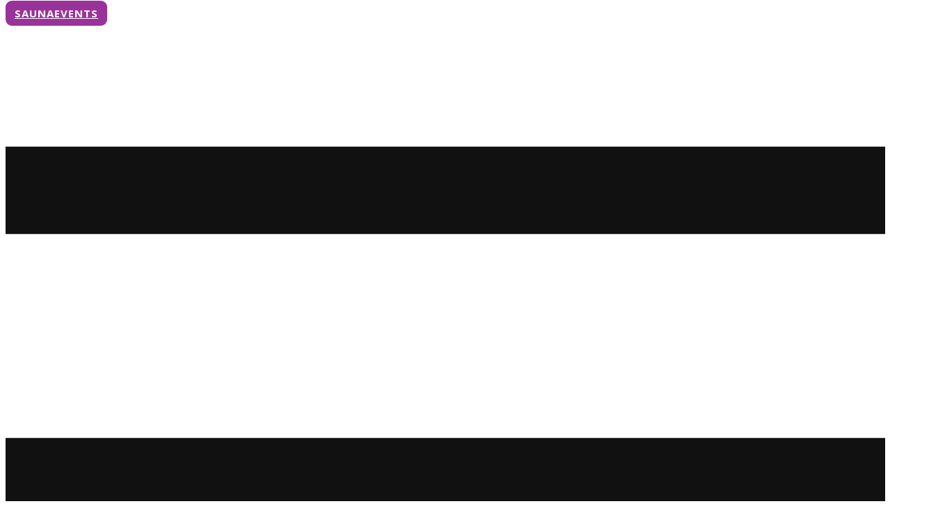

--- FILE ---
content_type: text/html; charset=utf-8
request_url: https://freizeit.ruhr/index.php?option=com_content&view=article&id=10&catid=2
body_size: 28256
content:
<!DOCTYPE html>
<html lang="de-DE">
<head><link rel="canonical" href="Impressum"><meta name="viewport" content="width=device-width, initial-scale=1.0">
    <meta charset="utf-8">
	<meta name="author" content="Super User">
	<meta name="description" content="Freizeitgesellschaft Metropole Ruhr bietet Wellness &amp; Naherholung im Ruhrgebiet: 4 x Wellnessoasen UND 4 x Revierparks!">
	<meta name="keywords" content="impressum, freizeit, ruhrgebiet, urlaub, hotel, sauna, wellness, schwimmen, saunaevent, thermalbad, solebad, freibad, schwimmen, sommerferien, wellnessangebote, niederrhein therme, dampfbad, wellnessangebote, niederrhein therme, freizeitbad heveney, gesundheitspark nienhausen, vonderort, freizeitmetropole ruhr, revierpark mattlerbusch, revierpark nienhausen, revierpark vonderort, kemnader see" /><title>Impressum</title>
	<link href="/favicon.ico" rel="icon" type="image/vnd.microsoft.icon">
<link href="/media/vendor/joomla-custom-elements/css/joomla-alert.min.css?0.4.1" rel="stylesheet">
<script type="application/json" class="joomla-script-options new">{"system.paths":{"root":"","rootFull":"https:\/\/freizeit.ruhr\/","base":"","baseFull":"https:\/\/freizeit.ruhr\/"},"csrf.token":"20bb264a0a67c5dbafa418fbb0f5f9d8"}</script>
	<script src="/media/system/js/core.min.js?a3d8f8"></script>
	<script src="/media/vendor/webcomponentsjs/js/webcomponents-bundle.min.js?2.8.0" nomodule defer></script>
	<script src="/media/system/js/joomla-hidden-mail.min.js?80d9c7" type="module"></script>
	<script src="/media/vendor/jquery/js/jquery.min.js?3.7.1"></script>
	<script src="/media/legacy/js/jquery-noconflict.min.js?504da4"></script>
	<script src="/media/vendor/bootstrap/js/alert.min.js?5.3.8" type="module"></script>
	<script src="/media/vendor/bootstrap/js/button.min.js?5.3.8" type="module"></script>
	<script src="/media/vendor/bootstrap/js/carousel.min.js?5.3.8" type="module"></script>
	<script src="/media/vendor/bootstrap/js/collapse.min.js?5.3.8" type="module"></script>
	<script src="/media/vendor/bootstrap/js/dropdown.min.js?5.3.8" type="module"></script>
	<script src="/media/vendor/bootstrap/js/modal.min.js?5.3.8" type="module"></script>
	<script src="/media/vendor/bootstrap/js/offcanvas.min.js?5.3.8" type="module"></script>
	<script src="/media/vendor/bootstrap/js/popover.min.js?5.3.8" type="module"></script>
	<script src="/media/vendor/bootstrap/js/scrollspy.min.js?5.3.8" type="module"></script>
	<script src="/media/vendor/bootstrap/js/tab.min.js?5.3.8" type="module"></script>
	<script src="/media/vendor/bootstrap/js/toast.min.js?5.3.8" type="module"></script>
	<script src="/media/system/js/messages.min.js?9a4811" type="module"></script>
	<script type="application/ld+json">{"@context":"https://schema.org","@graph":[{"@type":"Organization","@id":"https://freizeit.ruhr/#/schema/Organization/base","name":"Freizeitgesellschaft Metropole Ruhr mbH","url":"https://freizeit.ruhr/"},{"@type":"WebSite","@id":"https://freizeit.ruhr/#/schema/WebSite/base","url":"https://freizeit.ruhr/","name":"Freizeitgesellschaft Metropole Ruhr mbH","publisher":{"@id":"https://freizeit.ruhr/#/schema/Organization/base"}},{"@type":"WebPage","@id":"https://freizeit.ruhr/#/schema/WebPage/base","url":"https://freizeit.ruhr/index.php?option=com_content&amp;view=article&amp;id=10&amp;catid=2","name":"Impressum","description":"Freizeitgesellschaft Metropole Ruhr bietet Wellness & Naherholung im Ruhrgebiet: 4 x Wellnessoasen UND 4 x Revierparks!","isPartOf":{"@id":"https://freizeit.ruhr/#/schema/WebSite/base"},"about":{"@id":"https://freizeit.ruhr/#/schema/Organization/base"},"inLanguage":"de-DE"},{"@type":"Article","@id":"https://freizeit.ruhr/#/schema/com_content/article/10","name":"Impressum","headline":"Impressum","inLanguage":"de-DE","author":{"@type":"Person","name":"Super User"},"articleSection":"Impressum","dateCreated":"2021-06-27T14:59:04+00:00","interactionStatistic":{"@type":"InteractionCounter","userInteractionCount":36295},"isPartOf":{"@id":"https://freizeit.ruhr/#/schema/WebPage/base"}}]}</script>
	<meta name="disable-open-graph" data-value="false">

<meta property="og:site_name" content="Freizeitgesellschaft Metropole Ruhr mbH"><meta property="og:type" content="article"><meta property="og:title" content="Impressum"><meta property="og:description" content="Freizeitgesellschaft Metropole Ruhr bietet Wellness & Naherholung im Ruhrgebiet: 4 x Wellnessoasen UND 4 x Revierparks!"><meta property="og:url" content="https://freizeit.ruhr/index.php?option=com_content&view=article&id=10&catid=2"><link rel="stylesheet" type="text/css" media="all" href="/components/com_funsolutions/assets/css/funsolutions.css" rel="stylesheet" id="funsolutions-style-css"><link rel="stylesheet" type="text/css" media="all" href="/components/com_funsolutions/assets/css/media.css" rel="stylesheet" id="theme-media-css"><link id="u-theme-google-font" rel="stylesheet" href="https://fonts.googleapis.com/css?family=Open+Sans:300,300i,400,400i,500,500i,600,600i,700,700i,800,800i"><link id="u-page-google-font" rel="stylesheet" href="https://fonts.googleapis.com/css?family=Open+Sans:300,300i,400,400i,500,500i,600,600i,700,700i,800,800i|Open+Sans:300,300i,400,400i,500,500i,600,600i,700,700i,800,800i"><link id="u-header-footer-google-font" rel="stylesheet" href="https://fonts.googleapis.com/css?family=Open+Sans:300,300i,400,400i,500,500i,600,600i,700,700i,800,800i|Open+Sans:300,300i,400,400i,500,500i,600,600i,700,700i,800,800i"><style>.u-body {
  font-family: 'Open Sans',sans-serif;
}
h1,
h2,
h3,
h4,
h5,
h6 {
  font-family: Gotham-Ultra;
}


.u-overlap.u-overlap-transparent .u-header,
.u-image,
.u-gradient {
  color: #111111;
}
.u-shading,
.u-overlap.u-overlap-contrast .u-header {
  color: #ffffff;
}
.u-body {
  color: #111111;
  background-color: #ffffff;
  --effect-scale: 1.1;
}


.u-custom-font.u-text-font {
  font-family: 'Open Sans',sans-serif !important;
}
.u-custom-font.u-heading-font {
  font-family: Gotham-Ultra !important;
}


.u-none.u-input,
.u-none.u-field-input,
.u-none.u-button-style,
.u-none.u-button-style:hover,
.u-none.u-button-style:focus,
.u-none.u-button-style:active,
.u-none.u-button-style.active,
.u-button-style.u-hover-none:hover,
.u-button-style.u-hover-none.hover,
.u-button-style.u-hover-none:focus,
.u-button-style.u-active-none:active,
.u-button-style.u-active-none.active,
li.active > .u-button-style.u-active-none {
  color: inherit !important;
  background-color: transparent !important;
}
.u-button-style.u-border-none,
.u-button-style.u-border-hover-none:hover,
.u-button-style.u-border-hover-none:focus,
.u-button-style.u-border-active-none:active,
.u-button-style.u-border-active-none.active,
li.active > .u-button-style.u-border-active-none {
  border-color: transparent !important;
  border-width: 0;
}
.u-button-style.u-text-none,
.u-button-style.u-text-none:hover,
.u-button-style.u-text-none:focus,
.u-button-style.u-text-none:active,
.u-button-style.u-text-none.active,
.u-button-style.u-text-hover-none:hover,
.u-button-style.u-text-hover-none:focus,
.u-button-style.u-text-active-none:active,
.u-button-style.u-text-active-none.active,
li.active > .u-button-style.u-text-active-none {
  color: inherit !important;
}
/*end-color none*//*begin-color palette-1*/
.u-palette-1,
.u-body.u-palette-1,
section.u-palette-1:before,
.u-palette-1 > .u-audio-main-layout-wrapper:before,
.u-palette-1 > .u-container-layout:before,
.u-palette-1 > .u-inner-container-layout:before,
.u-palette-1.u-sidenav:before,
.u-container-layout.u-container-layout.u-palette-1:before,
.u-table-alt-palette-1 tr:nth-child(even) {
  color: #ffffff;
  background-color: #d95cd9;
}
.u-input.u-palette-1,
.u-field-input.u-palette-1,
.u-button-style.u-palette-1,
.u-button-style.u-palette-1[class*="u-border-"] {
  color: #ffffff !important;
  background-color: #d95cd9 !important;
}
.u-button-style.u-palette-1:hover,
.u-button-style.u-palette-1[class*="u-border-"]:hover,
.u-button-style.u-palette-1:focus,
.u-button-style.u-palette-1[class*="u-border-"]:focus,
.u-button-style.u-button-style.u-palette-1:active,
.u-button-style.u-button-style.u-palette-1[class*="u-border-"]:active,
.u-button-style.u-button-style.u-palette-1.active,
.u-button-style.u-button-style.u-palette-1[class*="u-border-"].active,
li.active > .u-button-style.u-button-style.u-palette-1,
li.active > .u-button-style.u-button-style.u-palette-1[class*="u-border-"] {
  color: #ffffff !important;
  background-color: #d343d3 !important;
}
/* hover */
.u-hover-palette-1:hover,
.u-hover-palette-1[class*="u-border-"]:hover,
.u-hover-palette-1:focus,
.u-hover-palette-1[class*="u-border-"]:focus,
a.u-button-style.u-hover-palette-1:hover,
a.u-button-style.u-hover-palette-1.hover,
a.u-button-style.u-hover-palette-1[class*="u-border-"]:hover,
a.u-button-style.u-hover-palette-1[class*="u-border-"].hover,
a.u-button-style:hover > .u-hover-palette-1,
a.u-button-style:hover > .u-hover-palette-1[class*="u-border-"],
a.u-button-style.u-hover-palette-1:focus,
a.u-button-style.u-hover-palette-1[class*="u-border-"]:focus {
  color: #ffffff !important;
  background-color: #d95cd9 !important;
}
/* active */
.u-active-palette-1.u-active.u-active,
.u-active-palette-1[class*="u-border-"].u-active.u-active,
a.u-button-style.u-button-style.u-active-palette-1:active,
a.u-button-style.u-button-style.u-active-palette-1[class*="u-border-"]:active,
a.u-button-style.u-button-style.u-active-palette-1.active,
a.u-button-style.u-button-style.u-active-palette-1[class*="u-border-"].active,
a.u-button-style.u-button-style.active > .u-active-palette-1,
a.u-button-style.u-button-style.active > .u-active-palette-1[class*="u-border-"],
li.active > a.u-button-style.u-button-style.u-active-palette-1,
li.active > a.u-button-style.u-button-style.u-active-palette-1[class*="u-border-"],
input.u-field-input.u-field-input.u-active-palette-1:checked {
  color: #ffffff !important;
  background-color: #d95cd9 !important;
}
a.u-link.u-hover-palette-1:hover {
  color: #d95cd9 !important;
}
/*end-color palette-1*//*begin-color palette-1-base*/
.u-palette-1-base,
.u-body.u-palette-1-base,
section.u-palette-1-base:before,
.u-palette-1-base > .u-audio-main-layout-wrapper:before,
.u-palette-1-base > .u-container-layout:before,
.u-palette-1-base > .u-inner-container-layout:before,
.u-palette-1-base.u-sidenav:before,
.u-container-layout.u-container-layout.u-palette-1-base:before,
.u-table-alt-palette-1-base tr:nth-child(even) {
  color: #ffffff;
  background-color: #993399;
}
.u-input.u-palette-1-base,
.u-field-input.u-palette-1-base,
.u-button-style.u-palette-1-base,
.u-button-style.u-palette-1-base[class*="u-border-"] {
  color: #ffffff !important;
  background-color: #993399 !important;
}
.u-button-style.u-palette-1-base:hover,
.u-button-style.u-palette-1-base[class*="u-border-"]:hover,
.u-button-style.u-palette-1-base:focus,
.u-button-style.u-palette-1-base[class*="u-border-"]:focus,
.u-button-style.u-button-style.u-palette-1-base:active,
.u-button-style.u-button-style.u-palette-1-base[class*="u-border-"]:active,
.u-button-style.u-button-style.u-palette-1-base.active,
.u-button-style.u-button-style.u-palette-1-base[class*="u-border-"].active,
li.active > .u-button-style.u-button-style.u-palette-1-base,
li.active > .u-button-style.u-button-style.u-palette-1-base[class*="u-border-"] {
  color: #ffffff !important;
  background-color: #8a2e8a !important;
}
/* hover */
.u-hover-palette-1-base:hover,
.u-hover-palette-1-base[class*="u-border-"]:hover,
.u-hover-palette-1-base:focus,
.u-hover-palette-1-base[class*="u-border-"]:focus,
a.u-button-style.u-hover-palette-1-base:hover,
a.u-button-style.u-hover-palette-1-base.hover,
a.u-button-style.u-hover-palette-1-base[class*="u-border-"]:hover,
a.u-button-style.u-hover-palette-1-base[class*="u-border-"].hover,
a.u-button-style:hover > .u-hover-palette-1-base,
a.u-button-style:hover > .u-hover-palette-1-base[class*="u-border-"],
a.u-button-style.u-hover-palette-1-base:focus,
a.u-button-style.u-hover-palette-1-base[class*="u-border-"]:focus {
  color: #ffffff !important;
  background-color: #993399 !important;
}
/* active */
.u-active-palette-1-base.u-active.u-active,
.u-active-palette-1-base[class*="u-border-"].u-active.u-active,
a.u-button-style.u-button-style.u-active-palette-1-base:active,
a.u-button-style.u-button-style.u-active-palette-1-base[class*="u-border-"]:active,
a.u-button-style.u-button-style.u-active-palette-1-base.active,
a.u-button-style.u-button-style.u-active-palette-1-base[class*="u-border-"].active,
a.u-button-style.u-button-style.active > .u-active-palette-1-base,
a.u-button-style.u-button-style.active > .u-active-palette-1-base[class*="u-border-"],
li.active > a.u-button-style.u-button-style.u-active-palette-1-base,
li.active > a.u-button-style.u-button-style.u-active-palette-1-base[class*="u-border-"],
input.u-field-input.u-field-input.u-active-palette-1-base:checked {
  color: #ffffff !important;
  background-color: #993399 !important;
}
a.u-link.u-hover-palette-1-base:hover {
  color: #993399 !important;
}
/*end-color palette-1-base*//*begin-color palette-2-dark-1*/
.u-palette-2-dark-1,
.u-body.u-palette-2-dark-1,
section.u-palette-2-dark-1:before,
.u-palette-2-dark-1 > .u-audio-main-layout-wrapper:before,
.u-palette-2-dark-1 > .u-container-layout:before,
.u-palette-2-dark-1 > .u-inner-container-layout:before,
.u-palette-2-dark-1.u-sidenav:before,
.u-container-layout.u-container-layout.u-palette-2-dark-1:before,
.u-table-alt-palette-2-dark-1 tr:nth-child(even) {
  color: #ffffff;
  background-color: #555353;
}
.u-input.u-palette-2-dark-1,
.u-field-input.u-palette-2-dark-1,
.u-button-style.u-palette-2-dark-1,
.u-button-style.u-palette-2-dark-1[class*="u-border-"] {
  color: #ffffff !important;
  background-color: #555353 !important;
}
.u-button-style.u-palette-2-dark-1:hover,
.u-button-style.u-palette-2-dark-1[class*="u-border-"]:hover,
.u-button-style.u-palette-2-dark-1:focus,
.u-button-style.u-palette-2-dark-1[class*="u-border-"]:focus,
.u-button-style.u-button-style.u-palette-2-dark-1:active,
.u-button-style.u-button-style.u-palette-2-dark-1[class*="u-border-"]:active,
.u-button-style.u-button-style.u-palette-2-dark-1.active,
.u-button-style.u-button-style.u-palette-2-dark-1[class*="u-border-"].active,
li.active > .u-button-style.u-button-style.u-palette-2-dark-1,
li.active > .u-button-style.u-button-style.u-palette-2-dark-1[class*="u-border-"] {
  color: #ffffff !important;
  background-color: #4d4b4b !important;
}
/* hover */
.u-hover-palette-2-dark-1:hover,
.u-hover-palette-2-dark-1[class*="u-border-"]:hover,
.u-hover-palette-2-dark-1:focus,
.u-hover-palette-2-dark-1[class*="u-border-"]:focus,
a.u-button-style.u-hover-palette-2-dark-1:hover,
a.u-button-style.u-hover-palette-2-dark-1.hover,
a.u-button-style.u-hover-palette-2-dark-1[class*="u-border-"]:hover,
a.u-button-style.u-hover-palette-2-dark-1[class*="u-border-"].hover,
a.u-button-style:hover > .u-hover-palette-2-dark-1,
a.u-button-style:hover > .u-hover-palette-2-dark-1[class*="u-border-"],
a.u-button-style.u-hover-palette-2-dark-1:focus,
a.u-button-style.u-hover-palette-2-dark-1[class*="u-border-"]:focus {
  color: #ffffff !important;
  background-color: #555353 !important;
}
/* active */
.u-active-palette-2-dark-1.u-active.u-active,
.u-active-palette-2-dark-1[class*="u-border-"].u-active.u-active,
a.u-button-style.u-button-style.u-active-palette-2-dark-1:active,
a.u-button-style.u-button-style.u-active-palette-2-dark-1[class*="u-border-"]:active,
a.u-button-style.u-button-style.u-active-palette-2-dark-1.active,
a.u-button-style.u-button-style.u-active-palette-2-dark-1[class*="u-border-"].active,
a.u-button-style.u-button-style.active > .u-active-palette-2-dark-1,
a.u-button-style.u-button-style.active > .u-active-palette-2-dark-1[class*="u-border-"],
li.active > a.u-button-style.u-button-style.u-active-palette-2-dark-1,
li.active > a.u-button-style.u-button-style.u-active-palette-2-dark-1[class*="u-border-"],
input.u-field-input.u-field-input.u-active-palette-2-dark-1:checked {
  color: #ffffff !important;
  background-color: #555353 !important;
}
a.u-link.u-hover-palette-2-dark-1:hover {
  color: #555353 !important;
}
/*end-color palette-2-dark-1*//*begin-color palette-2*/
.u-palette-2,
.u-body.u-palette-2,
section.u-palette-2:before,
.u-palette-2 > .u-audio-main-layout-wrapper:before,
.u-palette-2 > .u-container-layout:before,
.u-palette-2 > .u-inner-container-layout:before,
.u-palette-2.u-sidenav:before,
.u-container-layout.u-container-layout.u-palette-2:before,
.u-table-alt-palette-2 tr:nth-child(even) {
  color: #ffffff;
  background-color: #a9a3a3;
}
.u-input.u-palette-2,
.u-field-input.u-palette-2,
.u-button-style.u-palette-2,
.u-button-style.u-palette-2[class*="u-border-"] {
  color: #ffffff !important;
  background-color: #a9a3a3 !important;
}
.u-button-style.u-palette-2:hover,
.u-button-style.u-palette-2[class*="u-border-"]:hover,
.u-button-style.u-palette-2:focus,
.u-button-style.u-palette-2[class*="u-border-"]:focus,
.u-button-style.u-button-style.u-palette-2:active,
.u-button-style.u-button-style.u-palette-2[class*="u-border-"]:active,
.u-button-style.u-button-style.u-palette-2.active,
.u-button-style.u-button-style.u-palette-2[class*="u-border-"].active,
li.active > .u-button-style.u-button-style.u-palette-2,
li.active > .u-button-style.u-button-style.u-palette-2[class*="u-border-"] {
  color: #ffffff !important;
  background-color: #999292 !important;
}
/* hover */
.u-hover-palette-2:hover,
.u-hover-palette-2[class*="u-border-"]:hover,
.u-hover-palette-2:focus,
.u-hover-palette-2[class*="u-border-"]:focus,
a.u-button-style.u-hover-palette-2:hover,
a.u-button-style.u-hover-palette-2.hover,
a.u-button-style.u-hover-palette-2[class*="u-border-"]:hover,
a.u-button-style.u-hover-palette-2[class*="u-border-"].hover,
a.u-button-style:hover > .u-hover-palette-2,
a.u-button-style:hover > .u-hover-palette-2[class*="u-border-"],
a.u-button-style.u-hover-palette-2:focus,
a.u-button-style.u-hover-palette-2[class*="u-border-"]:focus {
  color: #ffffff !important;
  background-color: #a9a3a3 !important;
}
/* active */
.u-active-palette-2.u-active.u-active,
.u-active-palette-2[class*="u-border-"].u-active.u-active,
a.u-button-style.u-button-style.u-active-palette-2:active,
a.u-button-style.u-button-style.u-active-palette-2[class*="u-border-"]:active,
a.u-button-style.u-button-style.u-active-palette-2.active,
a.u-button-style.u-button-style.u-active-palette-2[class*="u-border-"].active,
a.u-button-style.u-button-style.active > .u-active-palette-2,
a.u-button-style.u-button-style.active > .u-active-palette-2[class*="u-border-"],
li.active > a.u-button-style.u-button-style.u-active-palette-2,
li.active > a.u-button-style.u-button-style.u-active-palette-2[class*="u-border-"],
input.u-field-input.u-field-input.u-active-palette-2:checked {
  color: #ffffff !important;
  background-color: #a9a3a3 !important;
}
a.u-link.u-hover-palette-2:hover {
  color: #a9a3a3 !important;
}
/*end-color palette-2*//*begin-color palette-2-base*/
.u-palette-2-base,
.u-body.u-palette-2-base,
section.u-palette-2-base:before,
.u-palette-2-base > .u-audio-main-layout-wrapper:before,
.u-palette-2-base > .u-container-layout:before,
.u-palette-2-base > .u-inner-container-layout:before,
.u-palette-2-base.u-sidenav:before,
.u-container-layout.u-container-layout.u-palette-2-base:before,
.u-table-alt-palette-2-base tr:nth-child(even) {
  color: #ffffff;
  background-color: #000000;
}
.u-input.u-palette-2-base,
.u-field-input.u-palette-2-base,
.u-button-style.u-palette-2-base,
.u-button-style.u-palette-2-base[class*="u-border-"] {
  color: #ffffff !important;
  background-color: #000000 !important;
}
.u-button-style.u-palette-2-base:hover,
.u-button-style.u-palette-2-base[class*="u-border-"]:hover,
.u-button-style.u-palette-2-base:focus,
.u-button-style.u-palette-2-base[class*="u-border-"]:focus,
.u-button-style.u-button-style.u-palette-2-base:active,
.u-button-style.u-button-style.u-palette-2-base[class*="u-border-"]:active,
.u-button-style.u-button-style.u-palette-2-base.active,
.u-button-style.u-button-style.u-palette-2-base[class*="u-border-"].active,
li.active > .u-button-style.u-button-style.u-palette-2-base,
li.active > .u-button-style.u-button-style.u-palette-2-base[class*="u-border-"] {
  color: #ffffff !important;
  background-color: #000000 !important;
}
/* hover */
.u-hover-palette-2-base:hover,
.u-hover-palette-2-base[class*="u-border-"]:hover,
.u-hover-palette-2-base:focus,
.u-hover-palette-2-base[class*="u-border-"]:focus,
a.u-button-style.u-hover-palette-2-base:hover,
a.u-button-style.u-hover-palette-2-base.hover,
a.u-button-style.u-hover-palette-2-base[class*="u-border-"]:hover,
a.u-button-style.u-hover-palette-2-base[class*="u-border-"].hover,
a.u-button-style:hover > .u-hover-palette-2-base,
a.u-button-style:hover > .u-hover-palette-2-base[class*="u-border-"],
a.u-button-style.u-hover-palette-2-base:focus,
a.u-button-style.u-hover-palette-2-base[class*="u-border-"]:focus {
  color: #ffffff !important;
  background-color: #000000 !important;
}
/* active */
.u-active-palette-2-base.u-active.u-active,
.u-active-palette-2-base[class*="u-border-"].u-active.u-active,
a.u-button-style.u-button-style.u-active-palette-2-base:active,
a.u-button-style.u-button-style.u-active-palette-2-base[class*="u-border-"]:active,
a.u-button-style.u-button-style.u-active-palette-2-base.active,
a.u-button-style.u-button-style.u-active-palette-2-base[class*="u-border-"].active,
a.u-button-style.u-button-style.active > .u-active-palette-2-base,
a.u-button-style.u-button-style.active > .u-active-palette-2-base[class*="u-border-"],
li.active > a.u-button-style.u-button-style.u-active-palette-2-base,
li.active > a.u-button-style.u-button-style.u-active-palette-2-base[class*="u-border-"],
input.u-field-input.u-field-input.u-active-palette-2-base:checked {
  color: #ffffff !important;
  background-color: #000000 !important;
}
a.u-link.u-hover-palette-2-base:hover {
  color: #000000 !important;
}
/*end-color palette-2-base*//*begin-color grey*/
.u-grey,
.u-body.u-grey,
section.u-grey:before,
.u-grey > .u-audio-main-layout-wrapper:before,
.u-grey > .u-container-layout:before,
.u-grey > .u-inner-container-layout:before,
.u-grey.u-sidenav:before,
.u-container-layout.u-container-layout.u-grey:before,
.u-table-alt-grey tr:nth-child(even) {
  color: #ffffff;
  background-color: #b3b3b3;
}
.u-input.u-grey,
.u-field-input.u-grey,
.u-button-style.u-grey,
.u-button-style.u-grey[class*="u-border-"] {
  color: #ffffff !important;
  background-color: #b3b3b3 !important;
}
.u-button-style.u-grey:hover,
.u-button-style.u-grey[class*="u-border-"]:hover,
.u-button-style.u-grey:focus,
.u-button-style.u-grey[class*="u-border-"]:focus,
.u-button-style.u-button-style.u-grey:active,
.u-button-style.u-button-style.u-grey[class*="u-border-"]:active,
.u-button-style.u-button-style.u-grey.active,
.u-button-style.u-button-style.u-grey[class*="u-border-"].active,
li.active > .u-button-style.u-button-style.u-grey,
li.active > .u-button-style.u-button-style.u-grey[class*="u-border-"] {
  color: #ffffff !important;
  background-color: #a1a1a1 !important;
}
/* hover */
.u-hover-grey:hover,
.u-hover-grey[class*="u-border-"]:hover,
.u-hover-grey:focus,
.u-hover-grey[class*="u-border-"]:focus,
a.u-button-style.u-hover-grey:hover,
a.u-button-style.u-hover-grey.hover,
a.u-button-style.u-hover-grey[class*="u-border-"]:hover,
a.u-button-style.u-hover-grey[class*="u-border-"].hover,
a.u-button-style:hover > .u-hover-grey,
a.u-button-style:hover > .u-hover-grey[class*="u-border-"],
a.u-button-style.u-hover-grey:focus,
a.u-button-style.u-hover-grey[class*="u-border-"]:focus {
  color: #ffffff !important;
  background-color: #b3b3b3 !important;
}
/* active */
.u-active-grey.u-active.u-active,
.u-active-grey[class*="u-border-"].u-active.u-active,
a.u-button-style.u-button-style.u-active-grey:active,
a.u-button-style.u-button-style.u-active-grey[class*="u-border-"]:active,
a.u-button-style.u-button-style.u-active-grey.active,
a.u-button-style.u-button-style.u-active-grey[class*="u-border-"].active,
a.u-button-style.u-button-style.active > .u-active-grey,
a.u-button-style.u-button-style.active > .u-active-grey[class*="u-border-"],
li.active > a.u-button-style.u-button-style.u-active-grey,
li.active > a.u-button-style.u-button-style.u-active-grey[class*="u-border-"],
input.u-field-input.u-field-input.u-active-grey:checked {
  color: #ffffff !important;
  background-color: #b3b3b3 !important;
}
a.u-link.u-hover-grey:hover {
  color: #b3b3b3 !important;
}
/*end-color grey*//*begin-color white*/
.u-white,
.u-body.u-white,
section.u-white:before,
.u-white > .u-audio-main-layout-wrapper:before,
.u-white > .u-container-layout:before,
.u-white > .u-inner-container-layout:before,
.u-white.u-sidenav:before,
.u-container-layout.u-container-layout.u-white:before,
.u-table-alt-white tr:nth-child(even) {
  color: #111111;
  background-color: #ffffff;
}
.u-input.u-white,
.u-field-input.u-white,
.u-button-style.u-white,
.u-button-style.u-white[class*="u-border-"] {
  color: #111111 !important;
  background-color: #ffffff !important;
}
.u-button-style.u-white:hover,
.u-button-style.u-white[class*="u-border-"]:hover,
.u-button-style.u-white:focus,
.u-button-style.u-white[class*="u-border-"]:focus,
.u-button-style.u-button-style.u-white:active,
.u-button-style.u-button-style.u-white[class*="u-border-"]:active,
.u-button-style.u-button-style.u-white.active,
.u-button-style.u-button-style.u-white[class*="u-border-"].active,
li.active > .u-button-style.u-button-style.u-white,
li.active > .u-button-style.u-button-style.u-white[class*="u-border-"] {
  color: #111111 !important;
  background-color: #e6e6e6 !important;
}
/* hover */
.u-hover-white:hover,
.u-hover-white[class*="u-border-"]:hover,
.u-hover-white:focus,
.u-hover-white[class*="u-border-"]:focus,
a.u-button-style.u-hover-white:hover,
a.u-button-style.u-hover-white.hover,
a.u-button-style.u-hover-white[class*="u-border-"]:hover,
a.u-button-style.u-hover-white[class*="u-border-"].hover,
a.u-button-style:hover > .u-hover-white,
a.u-button-style:hover > .u-hover-white[class*="u-border-"],
a.u-button-style.u-hover-white:focus,
a.u-button-style.u-hover-white[class*="u-border-"]:focus {
  color: #111111 !important;
  background-color: #ffffff !important;
}
/* active */
.u-active-white.u-active.u-active,
.u-active-white[class*="u-border-"].u-active.u-active,
a.u-button-style.u-button-style.u-active-white:active,
a.u-button-style.u-button-style.u-active-white[class*="u-border-"]:active,
a.u-button-style.u-button-style.u-active-white.active,
a.u-button-style.u-button-style.u-active-white[class*="u-border-"].active,
a.u-button-style.u-button-style.active > .u-active-white,
a.u-button-style.u-button-style.active > .u-active-white[class*="u-border-"],
li.active > a.u-button-style.u-button-style.u-active-white,
li.active > a.u-button-style.u-button-style.u-active-white[class*="u-border-"],
input.u-field-input.u-field-input.u-active-white:checked {
  color: #111111 !important;
  background-color: #ffffff !important;
}
a.u-link.u-hover-white:hover {
  color: #ffffff !important;
}
/*end-color white*//*begin-color black*/
.u-black,
.u-body.u-black,
section.u-black:before,
.u-black > .u-audio-main-layout-wrapper:before,
.u-black > .u-container-layout:before,
.u-black > .u-inner-container-layout:before,
.u-black.u-sidenav:before,
.u-container-layout.u-container-layout.u-black:before,
.u-table-alt-black tr:nth-child(even) {
  color: #ffffff;
  background-color: #000000;
}
.u-input.u-black,
.u-field-input.u-black,
.u-button-style.u-black,
.u-button-style.u-black[class*="u-border-"] {
  color: #ffffff !important;
  background-color: #000000 !important;
}
.u-button-style.u-black:hover,
.u-button-style.u-black[class*="u-border-"]:hover,
.u-button-style.u-black:focus,
.u-button-style.u-black[class*="u-border-"]:focus,
.u-button-style.u-button-style.u-black:active,
.u-button-style.u-button-style.u-black[class*="u-border-"]:active,
.u-button-style.u-button-style.u-black.active,
.u-button-style.u-button-style.u-black[class*="u-border-"].active,
li.active > .u-button-style.u-button-style.u-black,
li.active > .u-button-style.u-button-style.u-black[class*="u-border-"] {
  color: #ffffff !important;
  background-color: #000000 !important;
}
/* hover */
.u-hover-black:hover,
.u-hover-black[class*="u-border-"]:hover,
.u-hover-black:focus,
.u-hover-black[class*="u-border-"]:focus,
a.u-button-style.u-hover-black:hover,
a.u-button-style.u-hover-black.hover,
a.u-button-style.u-hover-black[class*="u-border-"]:hover,
a.u-button-style.u-hover-black[class*="u-border-"].hover,
a.u-button-style:hover > .u-hover-black,
a.u-button-style:hover > .u-hover-black[class*="u-border-"],
a.u-button-style.u-hover-black:focus,
a.u-button-style.u-hover-black[class*="u-border-"]:focus {
  color: #ffffff !important;
  background-color: #000000 !important;
}
/* active */
.u-active-black.u-active.u-active,
.u-active-black[class*="u-border-"].u-active.u-active,
a.u-button-style.u-button-style.u-active-black:active,
a.u-button-style.u-button-style.u-active-black[class*="u-border-"]:active,
a.u-button-style.u-button-style.u-active-black.active,
a.u-button-style.u-button-style.u-active-black[class*="u-border-"].active,
a.u-button-style.u-button-style.active > .u-active-black,
a.u-button-style.u-button-style.active > .u-active-black[class*="u-border-"],
li.active > a.u-button-style.u-button-style.u-active-black,
li.active > a.u-button-style.u-button-style.u-active-black[class*="u-border-"],
input.u-field-input.u-field-input.u-active-black:checked {
  color: #ffffff !important;
  background-color: #000000 !important;
}
a.u-link.u-hover-black:hover {
  color: #000000 !important;
}
/*end-color black*//*begin-color body-color*/
.u-body-color,
.u-body.u-body-color,
section.u-body-color:before,
.u-body-color > .u-audio-main-layout-wrapper:before,
.u-body-color > .u-container-layout:before,
.u-body-color > .u-inner-container-layout:before,
.u-body-color.u-sidenav:before,
.u-container-layout.u-container-layout.u-body-color:before,
.u-table-alt-body-color tr:nth-child(even) {
  color: #ffffff;
  background-color: #111111;
}
.u-input.u-body-color,
.u-field-input.u-body-color,
.u-button-style.u-body-color,
.u-button-style.u-body-color[class*="u-border-"] {
  color: #ffffff !important;
  background-color: #111111 !important;
}
.u-button-style.u-body-color:hover,
.u-button-style.u-body-color[class*="u-border-"]:hover,
.u-button-style.u-body-color:focus,
.u-button-style.u-body-color[class*="u-border-"]:focus,
.u-button-style.u-button-style.u-body-color:active,
.u-button-style.u-button-style.u-body-color[class*="u-border-"]:active,
.u-button-style.u-button-style.u-body-color.active,
.u-button-style.u-button-style.u-body-color[class*="u-border-"].active,
li.active > .u-button-style.u-button-style.u-body-color,
li.active > .u-button-style.u-button-style.u-body-color[class*="u-border-"] {
  color: #ffffff !important;
  background-color: #0f0f0f !important;
}
/* hover */
.u-hover-body-color:hover,
.u-hover-body-color[class*="u-border-"]:hover,
.u-hover-body-color:focus,
.u-hover-body-color[class*="u-border-"]:focus,
a.u-button-style.u-hover-body-color:hover,
a.u-button-style.u-hover-body-color.hover,
a.u-button-style.u-hover-body-color[class*="u-border-"]:hover,
a.u-button-style.u-hover-body-color[class*="u-border-"].hover,
a.u-button-style:hover > .u-hover-body-color,
a.u-button-style:hover > .u-hover-body-color[class*="u-border-"],
a.u-button-style.u-hover-body-color:focus,
a.u-button-style.u-hover-body-color[class*="u-border-"]:focus {
  color: #ffffff !important;
  background-color: #111111 !important;
}
/* active */
.u-active-body-color.u-active.u-active,
.u-active-body-color[class*="u-border-"].u-active.u-active,
a.u-button-style.u-button-style.u-active-body-color:active,
a.u-button-style.u-button-style.u-active-body-color[class*="u-border-"]:active,
a.u-button-style.u-button-style.u-active-body-color.active,
a.u-button-style.u-button-style.u-active-body-color[class*="u-border-"].active,
a.u-button-style.u-button-style.active > .u-active-body-color,
a.u-button-style.u-button-style.active > .u-active-body-color[class*="u-border-"],
li.active > a.u-button-style.u-button-style.u-active-body-color,
li.active > a.u-button-style.u-button-style.u-active-body-color[class*="u-border-"],
input.u-field-input.u-field-input.u-active-body-color:checked {
  color: #ffffff !important;
  background-color: #111111 !important;
}
a.u-link.u-hover-body-color:hover {
  color: #111111 !important;
}
/*end-color body-color*//*begin-color grey-25*/
.u-grey-25,
.u-body.u-grey-25,
section.u-grey-25:before,
.u-grey-25 > .u-audio-main-layout-wrapper:before,
.u-grey-25 > .u-container-layout:before,
.u-grey-25 > .u-inner-container-layout:before,
.u-grey-25.u-sidenav:before,
.u-container-layout.u-container-layout.u-grey-25:before,
.u-table-alt-grey-25 tr:nth-child(even) {
  color: #111111;
  background-color: #c0c0c0;
}
.u-input.u-grey-25,
.u-field-input.u-grey-25,
.u-button-style.u-grey-25,
.u-button-style.u-grey-25[class*="u-border-"] {
  color: #111111 !important;
  background-color: #c0c0c0 !important;
}
.u-button-style.u-grey-25:hover,
.u-button-style.u-grey-25[class*="u-border-"]:hover,
.u-button-style.u-grey-25:focus,
.u-button-style.u-grey-25[class*="u-border-"]:focus,
.u-button-style.u-button-style.u-grey-25:active,
.u-button-style.u-button-style.u-grey-25[class*="u-border-"]:active,
.u-button-style.u-button-style.u-grey-25.active,
.u-button-style.u-button-style.u-grey-25[class*="u-border-"].active,
li.active > .u-button-style.u-button-style.u-grey-25,
li.active > .u-button-style.u-button-style.u-grey-25[class*="u-border-"] {
  color: #111111 !important;
  background-color: #adadad !important;
}
/* hover */
.u-hover-grey-25:hover,
.u-hover-grey-25[class*="u-border-"]:hover,
.u-hover-grey-25:focus,
.u-hover-grey-25[class*="u-border-"]:focus,
a.u-button-style.u-hover-grey-25:hover,
a.u-button-style.u-hover-grey-25.hover,
a.u-button-style.u-hover-grey-25[class*="u-border-"]:hover,
a.u-button-style.u-hover-grey-25[class*="u-border-"].hover,
a.u-button-style:hover > .u-hover-grey-25,
a.u-button-style:hover > .u-hover-grey-25[class*="u-border-"],
a.u-button-style.u-hover-grey-25:focus,
a.u-button-style.u-hover-grey-25[class*="u-border-"]:focus {
  color: #111111 !important;
  background-color: #c0c0c0 !important;
}
/* active */
.u-active-grey-25.u-active.u-active,
.u-active-grey-25[class*="u-border-"].u-active.u-active,
a.u-button-style.u-button-style.u-active-grey-25:active,
a.u-button-style.u-button-style.u-active-grey-25[class*="u-border-"]:active,
a.u-button-style.u-button-style.u-active-grey-25.active,
a.u-button-style.u-button-style.u-active-grey-25[class*="u-border-"].active,
a.u-button-style.u-button-style.active > .u-active-grey-25,
a.u-button-style.u-button-style.active > .u-active-grey-25[class*="u-border-"],
li.active > a.u-button-style.u-button-style.u-active-grey-25,
li.active > a.u-button-style.u-button-style.u-active-grey-25[class*="u-border-"],
input.u-field-input.u-field-input.u-active-grey-25:checked {
  color: #111111 !important;
  background-color: #c0c0c0 !important;
}
a.u-link.u-hover-grey-25:hover {
  color: #c0c0c0 !important;
}
/*end-color grey-25*//*begin-color grey-5*/
.u-grey-5,
.u-body.u-grey-5,
section.u-grey-5:before,
.u-grey-5 > .u-audio-main-layout-wrapper:before,
.u-grey-5 > .u-container-layout:before,
.u-grey-5 > .u-inner-container-layout:before,
.u-grey-5.u-sidenav:before,
.u-container-layout.u-container-layout.u-grey-5:before,
.u-table-alt-grey-5 tr:nth-child(even) {
  color: #111111;
  background-color: #f2f2f2;
}
.u-input.u-grey-5,
.u-field-input.u-grey-5,
.u-button-style.u-grey-5,
.u-button-style.u-grey-5[class*="u-border-"] {
  color: #111111 !important;
  background-color: #f2f2f2 !important;
}
.u-button-style.u-grey-5:hover,
.u-button-style.u-grey-5[class*="u-border-"]:hover,
.u-button-style.u-grey-5:focus,
.u-button-style.u-grey-5[class*="u-border-"]:focus,
.u-button-style.u-button-style.u-grey-5:active,
.u-button-style.u-button-style.u-grey-5[class*="u-border-"]:active,
.u-button-style.u-button-style.u-grey-5.active,
.u-button-style.u-button-style.u-grey-5[class*="u-border-"].active,
li.active > .u-button-style.u-button-style.u-grey-5,
li.active > .u-button-style.u-button-style.u-grey-5[class*="u-border-"] {
  color: #111111 !important;
  background-color: #dadada !important;
}
/* hover */
.u-hover-grey-5:hover,
.u-hover-grey-5[class*="u-border-"]:hover,
.u-hover-grey-5:focus,
.u-hover-grey-5[class*="u-border-"]:focus,
a.u-button-style.u-hover-grey-5:hover,
a.u-button-style.u-hover-grey-5.hover,
a.u-button-style.u-hover-grey-5[class*="u-border-"]:hover,
a.u-button-style.u-hover-grey-5[class*="u-border-"].hover,
a.u-button-style:hover > .u-hover-grey-5,
a.u-button-style:hover > .u-hover-grey-5[class*="u-border-"],
a.u-button-style.u-hover-grey-5:focus,
a.u-button-style.u-hover-grey-5[class*="u-border-"]:focus {
  color: #111111 !important;
  background-color: #f2f2f2 !important;
}
/* active */
.u-active-grey-5.u-active.u-active,
.u-active-grey-5[class*="u-border-"].u-active.u-active,
a.u-button-style.u-button-style.u-active-grey-5:active,
a.u-button-style.u-button-style.u-active-grey-5[class*="u-border-"]:active,
a.u-button-style.u-button-style.u-active-grey-5.active,
a.u-button-style.u-button-style.u-active-grey-5[class*="u-border-"].active,
a.u-button-style.u-button-style.active > .u-active-grey-5,
a.u-button-style.u-button-style.active > .u-active-grey-5[class*="u-border-"],
li.active > a.u-button-style.u-button-style.u-active-grey-5,
li.active > a.u-button-style.u-button-style.u-active-grey-5[class*="u-border-"],
input.u-field-input.u-field-input.u-active-grey-5:checked {
  color: #111111 !important;
  background-color: #f2f2f2 !important;
}
a.u-link.u-hover-grey-5:hover {
  color: #f2f2f2 !important;
}
/*end-color grey-5*//*begin-color grey-25*/
.u-grey-25,
.u-body.u-grey-25,
section.u-grey-25:before,
.u-grey-25 > .u-audio-main-layout-wrapper:before,
.u-grey-25 > .u-container-layout:before,
.u-grey-25 > .u-inner-container-layout:before,
.u-grey-25.u-sidenav:before,
.u-container-layout.u-container-layout.u-grey-25:before,
.u-table-alt-grey-25 tr:nth-child(even) {
  color: #111111;
  background-color: #c0c0c0;
}
.u-input.u-grey-25,
.u-field-input.u-grey-25,
.u-button-style.u-grey-25,
.u-button-style.u-grey-25[class*="u-border-"] {
  color: #111111 !important;
  background-color: #c0c0c0 !important;
}
.u-button-style.u-grey-25:hover,
.u-button-style.u-grey-25[class*="u-border-"]:hover,
.u-button-style.u-grey-25:focus,
.u-button-style.u-grey-25[class*="u-border-"]:focus,
.u-button-style.u-button-style.u-grey-25:active,
.u-button-style.u-button-style.u-grey-25[class*="u-border-"]:active,
.u-button-style.u-button-style.u-grey-25.active,
.u-button-style.u-button-style.u-grey-25[class*="u-border-"].active,
li.active > .u-button-style.u-button-style.u-grey-25,
li.active > .u-button-style.u-button-style.u-grey-25[class*="u-border-"] {
  color: #111111 !important;
  background-color: #adadad !important;
}
/* hover */
.u-hover-grey-25:hover,
.u-hover-grey-25[class*="u-border-"]:hover,
.u-hover-grey-25:focus,
.u-hover-grey-25[class*="u-border-"]:focus,
a.u-button-style.u-hover-grey-25:hover,
a.u-button-style.u-hover-grey-25.hover,
a.u-button-style.u-hover-grey-25[class*="u-border-"]:hover,
a.u-button-style.u-hover-grey-25[class*="u-border-"].hover,
a.u-button-style:hover > .u-hover-grey-25,
a.u-button-style:hover > .u-hover-grey-25[class*="u-border-"],
a.u-button-style.u-hover-grey-25:focus,
a.u-button-style.u-hover-grey-25[class*="u-border-"]:focus {
  color: #111111 !important;
  background-color: #c0c0c0 !important;
}
/* active */
.u-active-grey-25.u-active.u-active,
.u-active-grey-25[class*="u-border-"].u-active.u-active,
a.u-button-style.u-button-style.u-active-grey-25:active,
a.u-button-style.u-button-style.u-active-grey-25[class*="u-border-"]:active,
a.u-button-style.u-button-style.u-active-grey-25.active,
a.u-button-style.u-button-style.u-active-grey-25[class*="u-border-"].active,
a.u-button-style.u-button-style.active > .u-active-grey-25,
a.u-button-style.u-button-style.active > .u-active-grey-25[class*="u-border-"],
li.active > a.u-button-style.u-button-style.u-active-grey-25,
li.active > a.u-button-style.u-button-style.u-active-grey-25[class*="u-border-"],
input.u-field-input.u-field-input.u-active-grey-25:checked {
  color: #111111 !important;
  background-color: #c0c0c0 !important;
}
a.u-link.u-hover-grey-25:hover {
  color: #c0c0c0 !important;
}
/*end-color grey-25*//*begin-color grey-50*/
.u-grey-50,
.u-body.u-grey-50,
section.u-grey-50:before,
.u-grey-50 > .u-audio-main-layout-wrapper:before,
.u-grey-50 > .u-container-layout:before,
.u-grey-50 > .u-inner-container-layout:before,
.u-grey-50.u-sidenav:before,
.u-container-layout.u-container-layout.u-grey-50:before,
.u-table-alt-grey-50 tr:nth-child(even) {
  color: #ffffff;
  background-color: #808080;
}
.u-input.u-grey-50,
.u-field-input.u-grey-50,
.u-button-style.u-grey-50,
.u-button-style.u-grey-50[class*="u-border-"] {
  color: #ffffff !important;
  background-color: #808080 !important;
}
.u-button-style.u-grey-50:hover,
.u-button-style.u-grey-50[class*="u-border-"]:hover,
.u-button-style.u-grey-50:focus,
.u-button-style.u-grey-50[class*="u-border-"]:focus,
.u-button-style.u-button-style.u-grey-50:active,
.u-button-style.u-button-style.u-grey-50[class*="u-border-"]:active,
.u-button-style.u-button-style.u-grey-50.active,
.u-button-style.u-button-style.u-grey-50[class*="u-border-"].active,
li.active > .u-button-style.u-button-style.u-grey-50,
li.active > .u-button-style.u-button-style.u-grey-50[class*="u-border-"] {
  color: #ffffff !important;
  background-color: #737373 !important;
}
/* hover */
.u-hover-grey-50:hover,
.u-hover-grey-50[class*="u-border-"]:hover,
.u-hover-grey-50:focus,
.u-hover-grey-50[class*="u-border-"]:focus,
a.u-button-style.u-hover-grey-50:hover,
a.u-button-style.u-hover-grey-50.hover,
a.u-button-style.u-hover-grey-50[class*="u-border-"]:hover,
a.u-button-style.u-hover-grey-50[class*="u-border-"].hover,
a.u-button-style:hover > .u-hover-grey-50,
a.u-button-style:hover > .u-hover-grey-50[class*="u-border-"],
a.u-button-style.u-hover-grey-50:focus,
a.u-button-style.u-hover-grey-50[class*="u-border-"]:focus {
  color: #ffffff !important;
  background-color: #808080 !important;
}
/* active */
.u-active-grey-50.u-active.u-active,
.u-active-grey-50[class*="u-border-"].u-active.u-active,
a.u-button-style.u-button-style.u-active-grey-50:active,
a.u-button-style.u-button-style.u-active-grey-50[class*="u-border-"]:active,
a.u-button-style.u-button-style.u-active-grey-50.active,
a.u-button-style.u-button-style.u-active-grey-50[class*="u-border-"].active,
a.u-button-style.u-button-style.active > .u-active-grey-50,
a.u-button-style.u-button-style.active > .u-active-grey-50[class*="u-border-"],
li.active > a.u-button-style.u-button-style.u-active-grey-50,
li.active > a.u-button-style.u-button-style.u-active-grey-50[class*="u-border-"],
input.u-field-input.u-field-input.u-active-grey-50:checked {
  color: #ffffff !important;
  background-color: #808080 !important;
}
a.u-link.u-hover-grey-50:hover {
  color: #808080 !important;
}
/*end-color grey-50*//*begin-color grey-80*/
.u-grey-80,
.u-body.u-grey-80,
section.u-grey-80:before,
.u-grey-80 > .u-audio-main-layout-wrapper:before,
.u-grey-80 > .u-container-layout:before,
.u-grey-80 > .u-inner-container-layout:before,
.u-grey-80.u-sidenav:before,
.u-container-layout.u-container-layout.u-grey-80:before,
.u-table-alt-grey-80 tr:nth-child(even) {
  color: #ffffff;
  background-color: #333333;
}
.u-input.u-grey-80,
.u-field-input.u-grey-80,
.u-button-style.u-grey-80,
.u-button-style.u-grey-80[class*="u-border-"] {
  color: #ffffff !important;
  background-color: #333333 !important;
}
.u-button-style.u-grey-80:hover,
.u-button-style.u-grey-80[class*="u-border-"]:hover,
.u-button-style.u-grey-80:focus,
.u-button-style.u-grey-80[class*="u-border-"]:focus,
.u-button-style.u-button-style.u-grey-80:active,
.u-button-style.u-button-style.u-grey-80[class*="u-border-"]:active,
.u-button-style.u-button-style.u-grey-80.active,
.u-button-style.u-button-style.u-grey-80[class*="u-border-"].active,
li.active > .u-button-style.u-button-style.u-grey-80,
li.active > .u-button-style.u-button-style.u-grey-80[class*="u-border-"] {
  color: #ffffff !important;
  background-color: #2e2e2e !important;
}
/* hover */
.u-hover-grey-80:hover,
.u-hover-grey-80[class*="u-border-"]:hover,
.u-hover-grey-80:focus,
.u-hover-grey-80[class*="u-border-"]:focus,
a.u-button-style.u-hover-grey-80:hover,
a.u-button-style.u-hover-grey-80.hover,
a.u-button-style.u-hover-grey-80[class*="u-border-"]:hover,
a.u-button-style.u-hover-grey-80[class*="u-border-"].hover,
a.u-button-style:hover > .u-hover-grey-80,
a.u-button-style:hover > .u-hover-grey-80[class*="u-border-"],
a.u-button-style.u-hover-grey-80:focus,
a.u-button-style.u-hover-grey-80[class*="u-border-"]:focus {
  color: #ffffff !important;
  background-color: #333333 !important;
}
/* active */
.u-active-grey-80.u-active.u-active,
.u-active-grey-80[class*="u-border-"].u-active.u-active,
a.u-button-style.u-button-style.u-active-grey-80:active,
a.u-button-style.u-button-style.u-active-grey-80[class*="u-border-"]:active,
a.u-button-style.u-button-style.u-active-grey-80.active,
a.u-button-style.u-button-style.u-active-grey-80[class*="u-border-"].active,
a.u-button-style.u-button-style.active > .u-active-grey-80,
a.u-button-style.u-button-style.active > .u-active-grey-80[class*="u-border-"],
li.active > a.u-button-style.u-button-style.u-active-grey-80,
li.active > a.u-button-style.u-button-style.u-active-grey-80[class*="u-border-"],
input.u-field-input.u-field-input.u-active-grey-80:checked {
  color: #ffffff !important;
  background-color: #333333 !important;
}
a.u-link.u-hover-grey-80:hover {
  color: #333333 !important;
}
/*end-color grey-80*//*begin-color palette-1*/
.u-border-palette-1,
.u-border-palette-1.u-input,
.u-border-palette-1.u-field-input.u-field-input,
.u-separator-palette-1:after {
  border-color: #d95cd9;
  stroke: #d95cd9;
}
.u-button-style.u-border-palette-1 {
  border-color: #d95cd9 !important;
  color: #d95cd9 !important;
  background-color: transparent !important;
}
.u-button-style.u-border-palette-1:hover,
.u-button-style.u-border-palette-1:focus {
  border-color: transparent !important;
  color: #d343d3 !important;
  background-color: transparent !important;
}
.u-border-hover-palette-1:hover,
.u-border-hover-palette-1:focus,
a.u-button-style.u-border-hover-palette-1:hover,
a.u-button-style:hover > .u-border-hover-palette-1,
a.u-button-style.u-border-hover-palette-1:focus {
  color: #d95cd9 !important;
  border-color: #d95cd9 !important;
}
.u-border-active-palette-1.u-active.u-active,
a.u-button-style.u-button-style.u-border-active-palette-1:active,
a.u-button-style.u-button-style.u-border-active-palette-1.active,
a.u-button-style.u-button-style.active > .u-border-active-palette-1,
li.active > a.u-button-style.u-button-style.u-border-active-palette-1,
input.u-field-input.u-field-input.u-border-active-palette-1:checked {
  color: #d95cd9 !important;
  border-color: #d95cd9 !important;
}
.u-link.u-border-palette-1[class*="u-border-"] {
  border-color: #d95cd9 !important;
}
.u-link.u-border-palette-1[class*="u-border-"]:hover {
  border-color: #d343d3 !important;
}
/*end-color palette-1*//*begin-color palette-1-base*/
.u-border-palette-1-base,
.u-border-palette-1-base.u-input,
.u-border-palette-1-base.u-field-input.u-field-input,
.u-separator-palette-1-base:after {
  border-color: #993399;
  stroke: #993399;
}
.u-button-style.u-border-palette-1-base {
  border-color: #993399 !important;
  color: #993399 !important;
  background-color: transparent !important;
}
.u-button-style.u-border-palette-1-base:hover,
.u-button-style.u-border-palette-1-base:focus {
  border-color: transparent !important;
  color: #8a2e8a !important;
  background-color: transparent !important;
}
.u-border-hover-palette-1-base:hover,
.u-border-hover-palette-1-base:focus,
a.u-button-style.u-border-hover-palette-1-base:hover,
a.u-button-style:hover > .u-border-hover-palette-1-base,
a.u-button-style.u-border-hover-palette-1-base:focus {
  color: #993399 !important;
  border-color: #993399 !important;
}
.u-border-active-palette-1-base.u-active.u-active,
a.u-button-style.u-button-style.u-border-active-palette-1-base:active,
a.u-button-style.u-button-style.u-border-active-palette-1-base.active,
a.u-button-style.u-button-style.active > .u-border-active-palette-1-base,
li.active > a.u-button-style.u-button-style.u-border-active-palette-1-base,
input.u-field-input.u-field-input.u-border-active-palette-1-base:checked {
  color: #993399 !important;
  border-color: #993399 !important;
}
.u-link.u-border-palette-1-base[class*="u-border-"] {
  border-color: #993399 !important;
}
.u-link.u-border-palette-1-base[class*="u-border-"]:hover {
  border-color: #8a2e8a !important;
}
/*end-color palette-1-base*//*begin-color palette-2-dark-1*/
.u-border-palette-2-dark-1,
.u-border-palette-2-dark-1.u-input,
.u-border-palette-2-dark-1.u-field-input.u-field-input,
.u-separator-palette-2-dark-1:after {
  border-color: #555353;
  stroke: #555353;
}
.u-button-style.u-border-palette-2-dark-1 {
  border-color: #555353 !important;
  color: #555353 !important;
  background-color: transparent !important;
}
.u-button-style.u-border-palette-2-dark-1:hover,
.u-button-style.u-border-palette-2-dark-1:focus {
  border-color: transparent !important;
  color: #4d4b4b !important;
  background-color: transparent !important;
}
.u-border-hover-palette-2-dark-1:hover,
.u-border-hover-palette-2-dark-1:focus,
a.u-button-style.u-border-hover-palette-2-dark-1:hover,
a.u-button-style:hover > .u-border-hover-palette-2-dark-1,
a.u-button-style.u-border-hover-palette-2-dark-1:focus {
  color: #555353 !important;
  border-color: #555353 !important;
}
.u-border-active-palette-2-dark-1.u-active.u-active,
a.u-button-style.u-button-style.u-border-active-palette-2-dark-1:active,
a.u-button-style.u-button-style.u-border-active-palette-2-dark-1.active,
a.u-button-style.u-button-style.active > .u-border-active-palette-2-dark-1,
li.active > a.u-button-style.u-button-style.u-border-active-palette-2-dark-1,
input.u-field-input.u-field-input.u-border-active-palette-2-dark-1:checked {
  color: #555353 !important;
  border-color: #555353 !important;
}
.u-link.u-border-palette-2-dark-1[class*="u-border-"] {
  border-color: #555353 !important;
}
.u-link.u-border-palette-2-dark-1[class*="u-border-"]:hover {
  border-color: #4d4b4b !important;
}
/*end-color palette-2-dark-1*//*begin-color palette-2*/
.u-border-palette-2,
.u-border-palette-2.u-input,
.u-border-palette-2.u-field-input.u-field-input,
.u-separator-palette-2:after {
  border-color: #a9a3a3;
  stroke: #a9a3a3;
}
.u-button-style.u-border-palette-2 {
  border-color: #a9a3a3 !important;
  color: #a9a3a3 !important;
  background-color: transparent !important;
}
.u-button-style.u-border-palette-2:hover,
.u-button-style.u-border-palette-2:focus {
  border-color: transparent !important;
  color: #999292 !important;
  background-color: transparent !important;
}
.u-border-hover-palette-2:hover,
.u-border-hover-palette-2:focus,
a.u-button-style.u-border-hover-palette-2:hover,
a.u-button-style:hover > .u-border-hover-palette-2,
a.u-button-style.u-border-hover-palette-2:focus {
  color: #a9a3a3 !important;
  border-color: #a9a3a3 !important;
}
.u-border-active-palette-2.u-active.u-active,
a.u-button-style.u-button-style.u-border-active-palette-2:active,
a.u-button-style.u-button-style.u-border-active-palette-2.active,
a.u-button-style.u-button-style.active > .u-border-active-palette-2,
li.active > a.u-button-style.u-button-style.u-border-active-palette-2,
input.u-field-input.u-field-input.u-border-active-palette-2:checked {
  color: #a9a3a3 !important;
  border-color: #a9a3a3 !important;
}
.u-link.u-border-palette-2[class*="u-border-"] {
  border-color: #a9a3a3 !important;
}
.u-link.u-border-palette-2[class*="u-border-"]:hover {
  border-color: #999292 !important;
}
/*end-color palette-2*//*begin-color palette-2-base*/
.u-border-palette-2-base,
.u-border-palette-2-base.u-input,
.u-border-palette-2-base.u-field-input.u-field-input,
.u-separator-palette-2-base:after {
  border-color: #000000;
  stroke: #000000;
}
.u-button-style.u-border-palette-2-base {
  border-color: #000000 !important;
  color: #000000 !important;
  background-color: transparent !important;
}
.u-button-style.u-border-palette-2-base:hover,
.u-button-style.u-border-palette-2-base:focus {
  border-color: transparent !important;
  color: #000000 !important;
  background-color: transparent !important;
}
.u-border-hover-palette-2-base:hover,
.u-border-hover-palette-2-base:focus,
a.u-button-style.u-border-hover-palette-2-base:hover,
a.u-button-style:hover > .u-border-hover-palette-2-base,
a.u-button-style.u-border-hover-palette-2-base:focus {
  color: #000000 !important;
  border-color: #000000 !important;
}
.u-border-active-palette-2-base.u-active.u-active,
a.u-button-style.u-button-style.u-border-active-palette-2-base:active,
a.u-button-style.u-button-style.u-border-active-palette-2-base.active,
a.u-button-style.u-button-style.active > .u-border-active-palette-2-base,
li.active > a.u-button-style.u-button-style.u-border-active-palette-2-base,
input.u-field-input.u-field-input.u-border-active-palette-2-base:checked {
  color: #000000 !important;
  border-color: #000000 !important;
}
.u-link.u-border-palette-2-base[class*="u-border-"] {
  border-color: #000000 !important;
}
.u-link.u-border-palette-2-base[class*="u-border-"]:hover {
  border-color: #000000 !important;
}
/*end-color palette-2-base*//*begin-color grey*/
.u-border-grey,
.u-border-grey.u-input,
.u-border-grey.u-field-input.u-field-input,
.u-separator-grey:after {
  border-color: #b3b3b3;
  stroke: #b3b3b3;
}
.u-button-style.u-border-grey {
  border-color: #b3b3b3 !important;
  color: #b3b3b3 !important;
  background-color: transparent !important;
}
.u-button-style.u-border-grey:hover,
.u-button-style.u-border-grey:focus {
  border-color: transparent !important;
  color: #a1a1a1 !important;
  background-color: transparent !important;
}
.u-border-hover-grey:hover,
.u-border-hover-grey:focus,
a.u-button-style.u-border-hover-grey:hover,
a.u-button-style:hover > .u-border-hover-grey,
a.u-button-style.u-border-hover-grey:focus {
  color: #b3b3b3 !important;
  border-color: #b3b3b3 !important;
}
.u-border-active-grey.u-active.u-active,
a.u-button-style.u-button-style.u-border-active-grey:active,
a.u-button-style.u-button-style.u-border-active-grey.active,
a.u-button-style.u-button-style.active > .u-border-active-grey,
li.active > a.u-button-style.u-button-style.u-border-active-grey,
input.u-field-input.u-field-input.u-border-active-grey:checked {
  color: #b3b3b3 !important;
  border-color: #b3b3b3 !important;
}
.u-link.u-border-grey[class*="u-border-"] {
  border-color: #b3b3b3 !important;
}
.u-link.u-border-grey[class*="u-border-"]:hover {
  border-color: #a1a1a1 !important;
}
/*end-color grey*//*begin-color white*/
.u-border-white,
.u-border-white.u-input,
.u-border-white.u-field-input.u-field-input,
.u-separator-white:after {
  border-color: #ffffff;
  stroke: #ffffff;
}
.u-button-style.u-border-white {
  border-color: #ffffff !important;
  color: #ffffff !important;
  background-color: transparent !important;
}
.u-button-style.u-border-white:hover,
.u-button-style.u-border-white:focus {
  border-color: transparent !important;
  color: #e6e6e6 !important;
  background-color: transparent !important;
}
.u-border-hover-white:hover,
.u-border-hover-white:focus,
a.u-button-style.u-border-hover-white:hover,
a.u-button-style:hover > .u-border-hover-white,
a.u-button-style.u-border-hover-white:focus {
  color: #ffffff !important;
  border-color: #ffffff !important;
}
.u-border-active-white.u-active.u-active,
a.u-button-style.u-button-style.u-border-active-white:active,
a.u-button-style.u-button-style.u-border-active-white.active,
a.u-button-style.u-button-style.active > .u-border-active-white,
li.active > a.u-button-style.u-button-style.u-border-active-white,
input.u-field-input.u-field-input.u-border-active-white:checked {
  color: #ffffff !important;
  border-color: #ffffff !important;
}
.u-link.u-border-white[class*="u-border-"] {
  border-color: #ffffff !important;
}
.u-link.u-border-white[class*="u-border-"]:hover {
  border-color: #e6e6e6 !important;
}
/*end-color white*//*begin-color black*/
.u-border-black,
.u-border-black.u-input,
.u-border-black.u-field-input.u-field-input,
.u-separator-black:after {
  border-color: #000000;
  stroke: #000000;
}
.u-button-style.u-border-black {
  border-color: #000000 !important;
  color: #000000 !important;
  background-color: transparent !important;
}
.u-button-style.u-border-black:hover,
.u-button-style.u-border-black:focus {
  border-color: transparent !important;
  color: #000000 !important;
  background-color: transparent !important;
}
.u-border-hover-black:hover,
.u-border-hover-black:focus,
a.u-button-style.u-border-hover-black:hover,
a.u-button-style:hover > .u-border-hover-black,
a.u-button-style.u-border-hover-black:focus {
  color: #000000 !important;
  border-color: #000000 !important;
}
.u-border-active-black.u-active.u-active,
a.u-button-style.u-button-style.u-border-active-black:active,
a.u-button-style.u-button-style.u-border-active-black.active,
a.u-button-style.u-button-style.active > .u-border-active-black,
li.active > a.u-button-style.u-button-style.u-border-active-black,
input.u-field-input.u-field-input.u-border-active-black:checked {
  color: #000000 !important;
  border-color: #000000 !important;
}
.u-link.u-border-black[class*="u-border-"] {
  border-color: #000000 !important;
}
.u-link.u-border-black[class*="u-border-"]:hover {
  border-color: #000000 !important;
}
/*end-color black*//*begin-color body-color*/
.u-border-body-color,
.u-border-body-color.u-input,
.u-border-body-color.u-field-input.u-field-input,
.u-separator-body-color:after {
  border-color: #111111;
  stroke: #111111;
}
.u-button-style.u-border-body-color {
  border-color: #111111 !important;
  color: #111111 !important;
  background-color: transparent !important;
}
.u-button-style.u-border-body-color:hover,
.u-button-style.u-border-body-color:focus {
  border-color: transparent !important;
  color: #0f0f0f !important;
  background-color: transparent !important;
}
.u-border-hover-body-color:hover,
.u-border-hover-body-color:focus,
a.u-button-style.u-border-hover-body-color:hover,
a.u-button-style:hover > .u-border-hover-body-color,
a.u-button-style.u-border-hover-body-color:focus {
  color: #111111 !important;
  border-color: #111111 !important;
}
.u-border-active-body-color.u-active.u-active,
a.u-button-style.u-button-style.u-border-active-body-color:active,
a.u-button-style.u-button-style.u-border-active-body-color.active,
a.u-button-style.u-button-style.active > .u-border-active-body-color,
li.active > a.u-button-style.u-button-style.u-border-active-body-color,
input.u-field-input.u-field-input.u-border-active-body-color:checked {
  color: #111111 !important;
  border-color: #111111 !important;
}
.u-link.u-border-body-color[class*="u-border-"] {
  border-color: #111111 !important;
}
.u-link.u-border-body-color[class*="u-border-"]:hover {
  border-color: #0f0f0f !important;
}
/*end-color body-color*//*begin-color grey-25*/
.u-border-grey-25,
.u-border-grey-25.u-input,
.u-border-grey-25.u-field-input.u-field-input,
.u-separator-grey-25:after {
  border-color: #c0c0c0;
  stroke: #c0c0c0;
}
.u-button-style.u-border-grey-25 {
  border-color: #c0c0c0 !important;
  color: #c0c0c0 !important;
  background-color: transparent !important;
}
.u-button-style.u-border-grey-25:hover,
.u-button-style.u-border-grey-25:focus {
  border-color: transparent !important;
  color: #adadad !important;
  background-color: transparent !important;
}
.u-border-hover-grey-25:hover,
.u-border-hover-grey-25:focus,
a.u-button-style.u-border-hover-grey-25:hover,
a.u-button-style:hover > .u-border-hover-grey-25,
a.u-button-style.u-border-hover-grey-25:focus {
  color: #c0c0c0 !important;
  border-color: #c0c0c0 !important;
}
.u-border-active-grey-25.u-active.u-active,
a.u-button-style.u-button-style.u-border-active-grey-25:active,
a.u-button-style.u-button-style.u-border-active-grey-25.active,
a.u-button-style.u-button-style.active > .u-border-active-grey-25,
li.active > a.u-button-style.u-button-style.u-border-active-grey-25,
input.u-field-input.u-field-input.u-border-active-grey-25:checked {
  color: #c0c0c0 !important;
  border-color: #c0c0c0 !important;
}
.u-link.u-border-grey-25[class*="u-border-"] {
  border-color: #c0c0c0 !important;
}
.u-link.u-border-grey-25[class*="u-border-"]:hover {
  border-color: #adadad !important;
}
/*end-color grey-25*//*begin-color grey-5*/
.u-border-grey-5,
.u-border-grey-5.u-input,
.u-border-grey-5.u-field-input.u-field-input,
.u-separator-grey-5:after {
  border-color: #f2f2f2;
  stroke: #f2f2f2;
}
.u-button-style.u-border-grey-5 {
  border-color: #f2f2f2 !important;
  color: #f2f2f2 !important;
  background-color: transparent !important;
}
.u-button-style.u-border-grey-5:hover,
.u-button-style.u-border-grey-5:focus {
  border-color: transparent !important;
  color: #dadada !important;
  background-color: transparent !important;
}
.u-border-hover-grey-5:hover,
.u-border-hover-grey-5:focus,
a.u-button-style.u-border-hover-grey-5:hover,
a.u-button-style:hover > .u-border-hover-grey-5,
a.u-button-style.u-border-hover-grey-5:focus {
  color: #f2f2f2 !important;
  border-color: #f2f2f2 !important;
}
.u-border-active-grey-5.u-active.u-active,
a.u-button-style.u-button-style.u-border-active-grey-5:active,
a.u-button-style.u-button-style.u-border-active-grey-5.active,
a.u-button-style.u-button-style.active > .u-border-active-grey-5,
li.active > a.u-button-style.u-button-style.u-border-active-grey-5,
input.u-field-input.u-field-input.u-border-active-grey-5:checked {
  color: #f2f2f2 !important;
  border-color: #f2f2f2 !important;
}
.u-link.u-border-grey-5[class*="u-border-"] {
  border-color: #f2f2f2 !important;
}
.u-link.u-border-grey-5[class*="u-border-"]:hover {
  border-color: #dadada !important;
}
/*end-color grey-5*//*begin-color grey-25*/
.u-border-grey-25,
.u-border-grey-25.u-input,
.u-border-grey-25.u-field-input.u-field-input,
.u-separator-grey-25:after {
  border-color: #c0c0c0;
  stroke: #c0c0c0;
}
.u-button-style.u-border-grey-25 {
  border-color: #c0c0c0 !important;
  color: #c0c0c0 !important;
  background-color: transparent !important;
}
.u-button-style.u-border-grey-25:hover,
.u-button-style.u-border-grey-25:focus {
  border-color: transparent !important;
  color: #adadad !important;
  background-color: transparent !important;
}
.u-border-hover-grey-25:hover,
.u-border-hover-grey-25:focus,
a.u-button-style.u-border-hover-grey-25:hover,
a.u-button-style:hover > .u-border-hover-grey-25,
a.u-button-style.u-border-hover-grey-25:focus {
  color: #c0c0c0 !important;
  border-color: #c0c0c0 !important;
}
.u-border-active-grey-25.u-active.u-active,
a.u-button-style.u-button-style.u-border-active-grey-25:active,
a.u-button-style.u-button-style.u-border-active-grey-25.active,
a.u-button-style.u-button-style.active > .u-border-active-grey-25,
li.active > a.u-button-style.u-button-style.u-border-active-grey-25,
input.u-field-input.u-field-input.u-border-active-grey-25:checked {
  color: #c0c0c0 !important;
  border-color: #c0c0c0 !important;
}
.u-link.u-border-grey-25[class*="u-border-"] {
  border-color: #c0c0c0 !important;
}
.u-link.u-border-grey-25[class*="u-border-"]:hover {
  border-color: #adadad !important;
}
/*end-color grey-25*//*begin-color grey-50*/
.u-border-grey-50,
.u-border-grey-50.u-input,
.u-border-grey-50.u-field-input.u-field-input,
.u-separator-grey-50:after {
  border-color: #808080;
  stroke: #808080;
}
.u-button-style.u-border-grey-50 {
  border-color: #808080 !important;
  color: #808080 !important;
  background-color: transparent !important;
}
.u-button-style.u-border-grey-50:hover,
.u-button-style.u-border-grey-50:focus {
  border-color: transparent !important;
  color: #737373 !important;
  background-color: transparent !important;
}
.u-border-hover-grey-50:hover,
.u-border-hover-grey-50:focus,
a.u-button-style.u-border-hover-grey-50:hover,
a.u-button-style:hover > .u-border-hover-grey-50,
a.u-button-style.u-border-hover-grey-50:focus {
  color: #808080 !important;
  border-color: #808080 !important;
}
.u-border-active-grey-50.u-active.u-active,
a.u-button-style.u-button-style.u-border-active-grey-50:active,
a.u-button-style.u-button-style.u-border-active-grey-50.active,
a.u-button-style.u-button-style.active > .u-border-active-grey-50,
li.active > a.u-button-style.u-button-style.u-border-active-grey-50,
input.u-field-input.u-field-input.u-border-active-grey-50:checked {
  color: #808080 !important;
  border-color: #808080 !important;
}
.u-link.u-border-grey-50[class*="u-border-"] {
  border-color: #808080 !important;
}
.u-link.u-border-grey-50[class*="u-border-"]:hover {
  border-color: #737373 !important;
}
/*end-color grey-50*//*begin-color grey-80*/
.u-border-grey-80,
.u-border-grey-80.u-input,
.u-border-grey-80.u-field-input.u-field-input,
.u-separator-grey-80:after {
  border-color: #333333;
  stroke: #333333;
}
.u-button-style.u-border-grey-80 {
  border-color: #333333 !important;
  color: #333333 !important;
  background-color: transparent !important;
}
.u-button-style.u-border-grey-80:hover,
.u-button-style.u-border-grey-80:focus {
  border-color: transparent !important;
  color: #2e2e2e !important;
  background-color: transparent !important;
}
.u-border-hover-grey-80:hover,
.u-border-hover-grey-80:focus,
a.u-button-style.u-border-hover-grey-80:hover,
a.u-button-style:hover > .u-border-hover-grey-80,
a.u-button-style.u-border-hover-grey-80:focus {
  color: #333333 !important;
  border-color: #333333 !important;
}
.u-border-active-grey-80.u-active.u-active,
a.u-button-style.u-button-style.u-border-active-grey-80:active,
a.u-button-style.u-button-style.u-border-active-grey-80.active,
a.u-button-style.u-button-style.active > .u-border-active-grey-80,
li.active > a.u-button-style.u-button-style.u-border-active-grey-80,
input.u-field-input.u-field-input.u-border-active-grey-80:checked {
  color: #333333 !important;
  border-color: #333333 !important;
}
.u-link.u-border-grey-80[class*="u-border-"] {
  border-color: #333333 !important;
}
.u-link.u-border-grey-80[class*="u-border-"]:hover {
  border-color: #2e2e2e !important;
}
/*end-color grey-80*//*begin-color palette-1*/
.u-text-palette-1,
.u-input.u-text-palette-1,
.u-input.u-text-palette-1[class*="u-border-"],
li.active > a.u-button-style.u-text-palette-1,
li.active > a.u-button-style.u-text-palette-1[class*="u-border-"],
a.u-button-style.u-text-palette-1,
a.u-button-style.u-text-palette-1[class*="u-border-"] {
  color: #d95cd9 !important;
  
  
  
}
a.u-button-style.u-text-palette-1:hover,
a.u-button-style.u-text-palette-1[class*="u-border-"]:hover,
a.u-button-style.u-text-palette-1:focus,
a.u-button-style.u-text-palette-1[class*="u-border-"]:focus,
a.u-button-style.u-button-style.u-text-palette-1:active,
a.u-button-style.u-button-style.u-text-palette-1[class*="u-border-"]:active,
a.u-button-style.u-button-style.u-text-palette-1.active,
a.u-button-style.u-button-style.u-text-palette-1[class*="u-border-"].active {
  color: #d343d3 !important;
}
/* hover */
a.u-button-style:hover > .u-text-hover-palette-1,
a.u-button-style:hover > .u-text-hover-palette-1[class*="u-border-"],
a.u-button-style.u-button-style.u-text-hover-palette-1:hover,
a.u-button-style.u-button-style.u-text-hover-palette-1[class*="u-border-"]:hover,
a.u-button-style.u-button-style.u-button-style.u-text-hover-palette-1.active,
a.u-button-style.u-button-style.u-button-style.u-text-hover-palette-1[class*="u-border-"].active,
a.u-button-style.u-button-style.u-button-style.u-text-hover-palette-1:active,
a.u-button-style.u-button-style.u-button-style.u-text-hover-palette-1[class*="u-border-"]:active,
a.u-button-style.u-button-style.u-text-hover-palette-1:focus,
a.u-button-style.u-button-style.u-text-hover-palette-1[class*="u-border-"]:focus,
:not(.level-2) > .u-nav > .u-nav-item > a.u-nav-link.u-text-hover-palette-1:hover,
.u-text-hover-palette-1.u-language-url:hover,
.u-text-hover-palette-1 .u-language-url:hover,
.u-text-hover-palette-1.u-carousel-control:hover,
.u-text-hover-palette-1.u-gallery-nav:hover,
.u-popupmenu-items.u-text-hover-palette-1 .u-nav-link:hover,
.u-calendar-time-list .u-calendar-time-slot.u-text-hover-palette-1:hover {
  color: #d95cd9 !important;
}
/* active */
a.u-button-style.u-button-style.u-button-style.u-button-style.u-text-active-palette-1:active,
a.u-button-style.u-button-style.u-button-style.u-button-style.u-text-active-palette-1[class*="u-border-"]:active,
a.u-button-style.u-button-style.u-button-style.u-button-style.u-text-active-palette-1.active,
a.u-button-style.u-button-style.u-button-style.u-button-style.u-text-active-palette-1[class*="u-border-"].active,
a.u-button-style.u-button-style.active > .u-text-active-palette-1,
a.u-button-style.u-button-style.active > .u-text-active-palette-1[class*="u-border-"],
:not(.level-2) > .u-nav > .u-nav-item > a.u-nav-link.u-nav-link.u-text-active-palette-1.active,
.u-popupmenu-items.u-popupmenu-items.u-text-active-palette-1 .u-nav-link.active,
.u-calendar-time-list .u-calendar-time-slot.u-text-active-palette-1.u-active {
  color: #d95cd9 !important;
}
.u-text-palette-1 .u-svg-link {
  fill: #d95cd9;
}
.u-text-hover-palette-1:hover .u-svg-link,
.u-text-hover-palette-1:focus .u-svg-link,
.u-button-style:hover > .u-text-hover-palette-1 .u-svg-link {
  fill: #d95cd9;
}
.u-text-active-palette-1:active .u-svg-link.u-svg-link,
.u-button-style.u-button-style:active > .u-text-active-palette-1 .u-svg-link,
.u-button-style.u-button-style.active > .u-text-active-palette-1 .u-svg-link {
  fill: #d95cd9;
}
.u-link.u-text-palette-1:hover {
  color: #d343d3 !important;
}
a.u-link.u-text-hover-palette-1:hover {
  color: #d95cd9 !important;
}
/*end-color palette-1*//*begin-color palette-1-base*/
.u-text-palette-1-base,
.u-input.u-text-palette-1-base,
.u-input.u-text-palette-1-base[class*="u-border-"],
li.active > a.u-button-style.u-text-palette-1-base,
li.active > a.u-button-style.u-text-palette-1-base[class*="u-border-"],
a.u-button-style.u-text-palette-1-base,
a.u-button-style.u-text-palette-1-base[class*="u-border-"] {
  color: #993399 !important;
  
  
  
}
a.u-button-style.u-text-palette-1-base:hover,
a.u-button-style.u-text-palette-1-base[class*="u-border-"]:hover,
a.u-button-style.u-text-palette-1-base:focus,
a.u-button-style.u-text-palette-1-base[class*="u-border-"]:focus,
a.u-button-style.u-button-style.u-text-palette-1-base:active,
a.u-button-style.u-button-style.u-text-palette-1-base[class*="u-border-"]:active,
a.u-button-style.u-button-style.u-text-palette-1-base.active,
a.u-button-style.u-button-style.u-text-palette-1-base[class*="u-border-"].active {
  color: #8a2e8a !important;
}
/* hover */
a.u-button-style:hover > .u-text-hover-palette-1-base,
a.u-button-style:hover > .u-text-hover-palette-1-base[class*="u-border-"],
a.u-button-style.u-button-style.u-text-hover-palette-1-base:hover,
a.u-button-style.u-button-style.u-text-hover-palette-1-base[class*="u-border-"]:hover,
a.u-button-style.u-button-style.u-button-style.u-text-hover-palette-1-base.active,
a.u-button-style.u-button-style.u-button-style.u-text-hover-palette-1-base[class*="u-border-"].active,
a.u-button-style.u-button-style.u-button-style.u-text-hover-palette-1-base:active,
a.u-button-style.u-button-style.u-button-style.u-text-hover-palette-1-base[class*="u-border-"]:active,
a.u-button-style.u-button-style.u-text-hover-palette-1-base:focus,
a.u-button-style.u-button-style.u-text-hover-palette-1-base[class*="u-border-"]:focus,
:not(.level-2) > .u-nav > .u-nav-item > a.u-nav-link.u-text-hover-palette-1-base:hover,
.u-text-hover-palette-1-base.u-language-url:hover,
.u-text-hover-palette-1-base .u-language-url:hover,
.u-text-hover-palette-1-base.u-carousel-control:hover,
.u-text-hover-palette-1-base.u-gallery-nav:hover,
.u-popupmenu-items.u-text-hover-palette-1-base .u-nav-link:hover,
.u-calendar-time-list .u-calendar-time-slot.u-text-hover-palette-1-base:hover {
  color: #993399 !important;
}
/* active */
a.u-button-style.u-button-style.u-button-style.u-button-style.u-text-active-palette-1-base:active,
a.u-button-style.u-button-style.u-button-style.u-button-style.u-text-active-palette-1-base[class*="u-border-"]:active,
a.u-button-style.u-button-style.u-button-style.u-button-style.u-text-active-palette-1-base.active,
a.u-button-style.u-button-style.u-button-style.u-button-style.u-text-active-palette-1-base[class*="u-border-"].active,
a.u-button-style.u-button-style.active > .u-text-active-palette-1-base,
a.u-button-style.u-button-style.active > .u-text-active-palette-1-base[class*="u-border-"],
:not(.level-2) > .u-nav > .u-nav-item > a.u-nav-link.u-nav-link.u-text-active-palette-1-base.active,
.u-popupmenu-items.u-popupmenu-items.u-text-active-palette-1-base .u-nav-link.active,
.u-calendar-time-list .u-calendar-time-slot.u-text-active-palette-1-base.u-active {
  color: #993399 !important;
}
.u-text-palette-1-base .u-svg-link {
  fill: #993399;
}
.u-text-hover-palette-1-base:hover .u-svg-link,
.u-text-hover-palette-1-base:focus .u-svg-link,
.u-button-style:hover > .u-text-hover-palette-1-base .u-svg-link {
  fill: #993399;
}
.u-text-active-palette-1-base:active .u-svg-link.u-svg-link,
.u-button-style.u-button-style:active > .u-text-active-palette-1-base .u-svg-link,
.u-button-style.u-button-style.active > .u-text-active-palette-1-base .u-svg-link {
  fill: #993399;
}
.u-link.u-text-palette-1-base:hover {
  color: #8a2e8a !important;
}
a.u-link.u-text-hover-palette-1-base:hover {
  color: #993399 !important;
}
/*end-color palette-1-base*//*begin-color palette-2-dark-1*/
.u-text-palette-2-dark-1,
.u-input.u-text-palette-2-dark-1,
.u-input.u-text-palette-2-dark-1[class*="u-border-"],
li.active > a.u-button-style.u-text-palette-2-dark-1,
li.active > a.u-button-style.u-text-palette-2-dark-1[class*="u-border-"],
a.u-button-style.u-text-palette-2-dark-1,
a.u-button-style.u-text-palette-2-dark-1[class*="u-border-"] {
  color: #555353 !important;
  
  
  
}
a.u-button-style.u-text-palette-2-dark-1:hover,
a.u-button-style.u-text-palette-2-dark-1[class*="u-border-"]:hover,
a.u-button-style.u-text-palette-2-dark-1:focus,
a.u-button-style.u-text-palette-2-dark-1[class*="u-border-"]:focus,
a.u-button-style.u-button-style.u-text-palette-2-dark-1:active,
a.u-button-style.u-button-style.u-text-palette-2-dark-1[class*="u-border-"]:active,
a.u-button-style.u-button-style.u-text-palette-2-dark-1.active,
a.u-button-style.u-button-style.u-text-palette-2-dark-1[class*="u-border-"].active {
  color: #4d4b4b !important;
}
/* hover */
a.u-button-style:hover > .u-text-hover-palette-2-dark-1,
a.u-button-style:hover > .u-text-hover-palette-2-dark-1[class*="u-border-"],
a.u-button-style.u-button-style.u-text-hover-palette-2-dark-1:hover,
a.u-button-style.u-button-style.u-text-hover-palette-2-dark-1[class*="u-border-"]:hover,
a.u-button-style.u-button-style.u-button-style.u-text-hover-palette-2-dark-1.active,
a.u-button-style.u-button-style.u-button-style.u-text-hover-palette-2-dark-1[class*="u-border-"].active,
a.u-button-style.u-button-style.u-button-style.u-text-hover-palette-2-dark-1:active,
a.u-button-style.u-button-style.u-button-style.u-text-hover-palette-2-dark-1[class*="u-border-"]:active,
a.u-button-style.u-button-style.u-text-hover-palette-2-dark-1:focus,
a.u-button-style.u-button-style.u-text-hover-palette-2-dark-1[class*="u-border-"]:focus,
:not(.level-2) > .u-nav > .u-nav-item > a.u-nav-link.u-text-hover-palette-2-dark-1:hover,
.u-text-hover-palette-2-dark-1.u-language-url:hover,
.u-text-hover-palette-2-dark-1 .u-language-url:hover,
.u-text-hover-palette-2-dark-1.u-carousel-control:hover,
.u-text-hover-palette-2-dark-1.u-gallery-nav:hover,
.u-popupmenu-items.u-text-hover-palette-2-dark-1 .u-nav-link:hover,
.u-calendar-time-list .u-calendar-time-slot.u-text-hover-palette-2-dark-1:hover {
  color: #555353 !important;
}
/* active */
a.u-button-style.u-button-style.u-button-style.u-button-style.u-text-active-palette-2-dark-1:active,
a.u-button-style.u-button-style.u-button-style.u-button-style.u-text-active-palette-2-dark-1[class*="u-border-"]:active,
a.u-button-style.u-button-style.u-button-style.u-button-style.u-text-active-palette-2-dark-1.active,
a.u-button-style.u-button-style.u-button-style.u-button-style.u-text-active-palette-2-dark-1[class*="u-border-"].active,
a.u-button-style.u-button-style.active > .u-text-active-palette-2-dark-1,
a.u-button-style.u-button-style.active > .u-text-active-palette-2-dark-1[class*="u-border-"],
:not(.level-2) > .u-nav > .u-nav-item > a.u-nav-link.u-nav-link.u-text-active-palette-2-dark-1.active,
.u-popupmenu-items.u-popupmenu-items.u-text-active-palette-2-dark-1 .u-nav-link.active,
.u-calendar-time-list .u-calendar-time-slot.u-text-active-palette-2-dark-1.u-active {
  color: #555353 !important;
}
.u-text-palette-2-dark-1 .u-svg-link {
  fill: #555353;
}
.u-text-hover-palette-2-dark-1:hover .u-svg-link,
.u-text-hover-palette-2-dark-1:focus .u-svg-link,
.u-button-style:hover > .u-text-hover-palette-2-dark-1 .u-svg-link {
  fill: #555353;
}
.u-text-active-palette-2-dark-1:active .u-svg-link.u-svg-link,
.u-button-style.u-button-style:active > .u-text-active-palette-2-dark-1 .u-svg-link,
.u-button-style.u-button-style.active > .u-text-active-palette-2-dark-1 .u-svg-link {
  fill: #555353;
}
.u-link.u-text-palette-2-dark-1:hover {
  color: #4d4b4b !important;
}
a.u-link.u-text-hover-palette-2-dark-1:hover {
  color: #555353 !important;
}
/*end-color palette-2-dark-1*//*begin-color palette-2*/
.u-text-palette-2,
.u-input.u-text-palette-2,
.u-input.u-text-palette-2[class*="u-border-"],
li.active > a.u-button-style.u-text-palette-2,
li.active > a.u-button-style.u-text-palette-2[class*="u-border-"],
a.u-button-style.u-text-palette-2,
a.u-button-style.u-text-palette-2[class*="u-border-"] {
  color: #a9a3a3 !important;
  
  
  
}
a.u-button-style.u-text-palette-2:hover,
a.u-button-style.u-text-palette-2[class*="u-border-"]:hover,
a.u-button-style.u-text-palette-2:focus,
a.u-button-style.u-text-palette-2[class*="u-border-"]:focus,
a.u-button-style.u-button-style.u-text-palette-2:active,
a.u-button-style.u-button-style.u-text-palette-2[class*="u-border-"]:active,
a.u-button-style.u-button-style.u-text-palette-2.active,
a.u-button-style.u-button-style.u-text-palette-2[class*="u-border-"].active {
  color: #999292 !important;
}
/* hover */
a.u-button-style:hover > .u-text-hover-palette-2,
a.u-button-style:hover > .u-text-hover-palette-2[class*="u-border-"],
a.u-button-style.u-button-style.u-text-hover-palette-2:hover,
a.u-button-style.u-button-style.u-text-hover-palette-2[class*="u-border-"]:hover,
a.u-button-style.u-button-style.u-button-style.u-text-hover-palette-2.active,
a.u-button-style.u-button-style.u-button-style.u-text-hover-palette-2[class*="u-border-"].active,
a.u-button-style.u-button-style.u-button-style.u-text-hover-palette-2:active,
a.u-button-style.u-button-style.u-button-style.u-text-hover-palette-2[class*="u-border-"]:active,
a.u-button-style.u-button-style.u-text-hover-palette-2:focus,
a.u-button-style.u-button-style.u-text-hover-palette-2[class*="u-border-"]:focus,
:not(.level-2) > .u-nav > .u-nav-item > a.u-nav-link.u-text-hover-palette-2:hover,
.u-text-hover-palette-2.u-language-url:hover,
.u-text-hover-palette-2 .u-language-url:hover,
.u-text-hover-palette-2.u-carousel-control:hover,
.u-text-hover-palette-2.u-gallery-nav:hover,
.u-popupmenu-items.u-text-hover-palette-2 .u-nav-link:hover,
.u-calendar-time-list .u-calendar-time-slot.u-text-hover-palette-2:hover {
  color: #a9a3a3 !important;
}
/* active */
a.u-button-style.u-button-style.u-button-style.u-button-style.u-text-active-palette-2:active,
a.u-button-style.u-button-style.u-button-style.u-button-style.u-text-active-palette-2[class*="u-border-"]:active,
a.u-button-style.u-button-style.u-button-style.u-button-style.u-text-active-palette-2.active,
a.u-button-style.u-button-style.u-button-style.u-button-style.u-text-active-palette-2[class*="u-border-"].active,
a.u-button-style.u-button-style.active > .u-text-active-palette-2,
a.u-button-style.u-button-style.active > .u-text-active-palette-2[class*="u-border-"],
:not(.level-2) > .u-nav > .u-nav-item > a.u-nav-link.u-nav-link.u-text-active-palette-2.active,
.u-popupmenu-items.u-popupmenu-items.u-text-active-palette-2 .u-nav-link.active,
.u-calendar-time-list .u-calendar-time-slot.u-text-active-palette-2.u-active {
  color: #a9a3a3 !important;
}
.u-text-palette-2 .u-svg-link {
  fill: #a9a3a3;
}
.u-text-hover-palette-2:hover .u-svg-link,
.u-text-hover-palette-2:focus .u-svg-link,
.u-button-style:hover > .u-text-hover-palette-2 .u-svg-link {
  fill: #a9a3a3;
}
.u-text-active-palette-2:active .u-svg-link.u-svg-link,
.u-button-style.u-button-style:active > .u-text-active-palette-2 .u-svg-link,
.u-button-style.u-button-style.active > .u-text-active-palette-2 .u-svg-link {
  fill: #a9a3a3;
}
.u-link.u-text-palette-2:hover {
  color: #999292 !important;
}
a.u-link.u-text-hover-palette-2:hover {
  color: #a9a3a3 !important;
}
/*end-color palette-2*//*begin-color palette-2-base*/
.u-text-palette-2-base,
.u-input.u-text-palette-2-base,
.u-input.u-text-palette-2-base[class*="u-border-"],
li.active > a.u-button-style.u-text-palette-2-base,
li.active > a.u-button-style.u-text-palette-2-base[class*="u-border-"],
a.u-button-style.u-text-palette-2-base,
a.u-button-style.u-text-palette-2-base[class*="u-border-"] {
  color: #000000 !important;
  
  
  
}
a.u-button-style.u-text-palette-2-base:hover,
a.u-button-style.u-text-palette-2-base[class*="u-border-"]:hover,
a.u-button-style.u-text-palette-2-base:focus,
a.u-button-style.u-text-palette-2-base[class*="u-border-"]:focus,
a.u-button-style.u-button-style.u-text-palette-2-base:active,
a.u-button-style.u-button-style.u-text-palette-2-base[class*="u-border-"]:active,
a.u-button-style.u-button-style.u-text-palette-2-base.active,
a.u-button-style.u-button-style.u-text-palette-2-base[class*="u-border-"].active {
  color: #000000 !important;
}
/* hover */
a.u-button-style:hover > .u-text-hover-palette-2-base,
a.u-button-style:hover > .u-text-hover-palette-2-base[class*="u-border-"],
a.u-button-style.u-button-style.u-text-hover-palette-2-base:hover,
a.u-button-style.u-button-style.u-text-hover-palette-2-base[class*="u-border-"]:hover,
a.u-button-style.u-button-style.u-button-style.u-text-hover-palette-2-base.active,
a.u-button-style.u-button-style.u-button-style.u-text-hover-palette-2-base[class*="u-border-"].active,
a.u-button-style.u-button-style.u-button-style.u-text-hover-palette-2-base:active,
a.u-button-style.u-button-style.u-button-style.u-text-hover-palette-2-base[class*="u-border-"]:active,
a.u-button-style.u-button-style.u-text-hover-palette-2-base:focus,
a.u-button-style.u-button-style.u-text-hover-palette-2-base[class*="u-border-"]:focus,
:not(.level-2) > .u-nav > .u-nav-item > a.u-nav-link.u-text-hover-palette-2-base:hover,
.u-text-hover-palette-2-base.u-language-url:hover,
.u-text-hover-palette-2-base .u-language-url:hover,
.u-text-hover-palette-2-base.u-carousel-control:hover,
.u-text-hover-palette-2-base.u-gallery-nav:hover,
.u-popupmenu-items.u-text-hover-palette-2-base .u-nav-link:hover,
.u-calendar-time-list .u-calendar-time-slot.u-text-hover-palette-2-base:hover {
  color: #000000 !important;
}
/* active */
a.u-button-style.u-button-style.u-button-style.u-button-style.u-text-active-palette-2-base:active,
a.u-button-style.u-button-style.u-button-style.u-button-style.u-text-active-palette-2-base[class*="u-border-"]:active,
a.u-button-style.u-button-style.u-button-style.u-button-style.u-text-active-palette-2-base.active,
a.u-button-style.u-button-style.u-button-style.u-button-style.u-text-active-palette-2-base[class*="u-border-"].active,
a.u-button-style.u-button-style.active > .u-text-active-palette-2-base,
a.u-button-style.u-button-style.active > .u-text-active-palette-2-base[class*="u-border-"],
:not(.level-2) > .u-nav > .u-nav-item > a.u-nav-link.u-nav-link.u-text-active-palette-2-base.active,
.u-popupmenu-items.u-popupmenu-items.u-text-active-palette-2-base .u-nav-link.active,
.u-calendar-time-list .u-calendar-time-slot.u-text-active-palette-2-base.u-active {
  color: #000000 !important;
}
.u-text-palette-2-base .u-svg-link {
  fill: #000000;
}
.u-text-hover-palette-2-base:hover .u-svg-link,
.u-text-hover-palette-2-base:focus .u-svg-link,
.u-button-style:hover > .u-text-hover-palette-2-base .u-svg-link {
  fill: #000000;
}
.u-text-active-palette-2-base:active .u-svg-link.u-svg-link,
.u-button-style.u-button-style:active > .u-text-active-palette-2-base .u-svg-link,
.u-button-style.u-button-style.active > .u-text-active-palette-2-base .u-svg-link {
  fill: #000000;
}
.u-link.u-text-palette-2-base:hover {
  color: #000000 !important;
}
a.u-link.u-text-hover-palette-2-base:hover {
  color: #000000 !important;
}
/*end-color palette-2-base*//*begin-color grey*/
.u-text-grey,
.u-input.u-text-grey,
.u-input.u-text-grey[class*="u-border-"],
li.active > a.u-button-style.u-text-grey,
li.active > a.u-button-style.u-text-grey[class*="u-border-"],
a.u-button-style.u-text-grey,
a.u-button-style.u-text-grey[class*="u-border-"] {
  color: #b3b3b3 !important;
  
  
  
}
a.u-button-style.u-text-grey:hover,
a.u-button-style.u-text-grey[class*="u-border-"]:hover,
a.u-button-style.u-text-grey:focus,
a.u-button-style.u-text-grey[class*="u-border-"]:focus,
a.u-button-style.u-button-style.u-text-grey:active,
a.u-button-style.u-button-style.u-text-grey[class*="u-border-"]:active,
a.u-button-style.u-button-style.u-text-grey.active,
a.u-button-style.u-button-style.u-text-grey[class*="u-border-"].active {
  color: #a1a1a1 !important;
}
/* hover */
a.u-button-style:hover > .u-text-hover-grey,
a.u-button-style:hover > .u-text-hover-grey[class*="u-border-"],
a.u-button-style.u-button-style.u-text-hover-grey:hover,
a.u-button-style.u-button-style.u-text-hover-grey[class*="u-border-"]:hover,
a.u-button-style.u-button-style.u-button-style.u-text-hover-grey.active,
a.u-button-style.u-button-style.u-button-style.u-text-hover-grey[class*="u-border-"].active,
a.u-button-style.u-button-style.u-button-style.u-text-hover-grey:active,
a.u-button-style.u-button-style.u-button-style.u-text-hover-grey[class*="u-border-"]:active,
a.u-button-style.u-button-style.u-text-hover-grey:focus,
a.u-button-style.u-button-style.u-text-hover-grey[class*="u-border-"]:focus,
:not(.level-2) > .u-nav > .u-nav-item > a.u-nav-link.u-text-hover-grey:hover,
.u-text-hover-grey.u-language-url:hover,
.u-text-hover-grey .u-language-url:hover,
.u-text-hover-grey.u-carousel-control:hover,
.u-text-hover-grey.u-gallery-nav:hover,
.u-popupmenu-items.u-text-hover-grey .u-nav-link:hover,
.u-calendar-time-list .u-calendar-time-slot.u-text-hover-grey:hover {
  color: #b3b3b3 !important;
}
/* active */
a.u-button-style.u-button-style.u-button-style.u-button-style.u-text-active-grey:active,
a.u-button-style.u-button-style.u-button-style.u-button-style.u-text-active-grey[class*="u-border-"]:active,
a.u-button-style.u-button-style.u-button-style.u-button-style.u-text-active-grey.active,
a.u-button-style.u-button-style.u-button-style.u-button-style.u-text-active-grey[class*="u-border-"].active,
a.u-button-style.u-button-style.active > .u-text-active-grey,
a.u-button-style.u-button-style.active > .u-text-active-grey[class*="u-border-"],
:not(.level-2) > .u-nav > .u-nav-item > a.u-nav-link.u-nav-link.u-text-active-grey.active,
.u-popupmenu-items.u-popupmenu-items.u-text-active-grey .u-nav-link.active,
.u-calendar-time-list .u-calendar-time-slot.u-text-active-grey.u-active {
  color: #b3b3b3 !important;
}
.u-text-grey .u-svg-link {
  fill: #b3b3b3;
}
.u-text-hover-grey:hover .u-svg-link,
.u-text-hover-grey:focus .u-svg-link,
.u-button-style:hover > .u-text-hover-grey .u-svg-link {
  fill: #b3b3b3;
}
.u-text-active-grey:active .u-svg-link.u-svg-link,
.u-button-style.u-button-style:active > .u-text-active-grey .u-svg-link,
.u-button-style.u-button-style.active > .u-text-active-grey .u-svg-link {
  fill: #b3b3b3;
}
.u-link.u-text-grey:hover {
  color: #a1a1a1 !important;
}
a.u-link.u-text-hover-grey:hover {
  color: #b3b3b3 !important;
}
/*end-color grey*//*begin-color white*/
.u-text-white,
.u-input.u-text-white,
.u-input.u-text-white[class*="u-border-"],
li.active > a.u-button-style.u-text-white,
li.active > a.u-button-style.u-text-white[class*="u-border-"],
a.u-button-style.u-text-white,
a.u-button-style.u-text-white[class*="u-border-"] {
  color: #ffffff !important;
  
  
  
}
a.u-button-style.u-text-white:hover,
a.u-button-style.u-text-white[class*="u-border-"]:hover,
a.u-button-style.u-text-white:focus,
a.u-button-style.u-text-white[class*="u-border-"]:focus,
a.u-button-style.u-button-style.u-text-white:active,
a.u-button-style.u-button-style.u-text-white[class*="u-border-"]:active,
a.u-button-style.u-button-style.u-text-white.active,
a.u-button-style.u-button-style.u-text-white[class*="u-border-"].active {
  color: #e6e6e6 !important;
}
/* hover */
a.u-button-style:hover > .u-text-hover-white,
a.u-button-style:hover > .u-text-hover-white[class*="u-border-"],
a.u-button-style.u-button-style.u-text-hover-white:hover,
a.u-button-style.u-button-style.u-text-hover-white[class*="u-border-"]:hover,
a.u-button-style.u-button-style.u-button-style.u-text-hover-white.active,
a.u-button-style.u-button-style.u-button-style.u-text-hover-white[class*="u-border-"].active,
a.u-button-style.u-button-style.u-button-style.u-text-hover-white:active,
a.u-button-style.u-button-style.u-button-style.u-text-hover-white[class*="u-border-"]:active,
a.u-button-style.u-button-style.u-text-hover-white:focus,
a.u-button-style.u-button-style.u-text-hover-white[class*="u-border-"]:focus,
:not(.level-2) > .u-nav > .u-nav-item > a.u-nav-link.u-text-hover-white:hover,
.u-text-hover-white.u-language-url:hover,
.u-text-hover-white .u-language-url:hover,
.u-text-hover-white.u-carousel-control:hover,
.u-text-hover-white.u-gallery-nav:hover,
.u-popupmenu-items.u-text-hover-white .u-nav-link:hover,
.u-calendar-time-list .u-calendar-time-slot.u-text-hover-white:hover {
  color: #ffffff !important;
}
/* active */
a.u-button-style.u-button-style.u-button-style.u-button-style.u-text-active-white:active,
a.u-button-style.u-button-style.u-button-style.u-button-style.u-text-active-white[class*="u-border-"]:active,
a.u-button-style.u-button-style.u-button-style.u-button-style.u-text-active-white.active,
a.u-button-style.u-button-style.u-button-style.u-button-style.u-text-active-white[class*="u-border-"].active,
a.u-button-style.u-button-style.active > .u-text-active-white,
a.u-button-style.u-button-style.active > .u-text-active-white[class*="u-border-"],
:not(.level-2) > .u-nav > .u-nav-item > a.u-nav-link.u-nav-link.u-text-active-white.active,
.u-popupmenu-items.u-popupmenu-items.u-text-active-white .u-nav-link.active,
.u-calendar-time-list .u-calendar-time-slot.u-text-active-white.u-active {
  color: #ffffff !important;
}
.u-text-white .u-svg-link {
  fill: #ffffff;
}
.u-text-hover-white:hover .u-svg-link,
.u-text-hover-white:focus .u-svg-link,
.u-button-style:hover > .u-text-hover-white .u-svg-link {
  fill: #ffffff;
}
.u-text-active-white:active .u-svg-link.u-svg-link,
.u-button-style.u-button-style:active > .u-text-active-white .u-svg-link,
.u-button-style.u-button-style.active > .u-text-active-white .u-svg-link {
  fill: #ffffff;
}
.u-link.u-text-white:hover {
  color: #e6e6e6 !important;
}
a.u-link.u-text-hover-white:hover {
  color: #ffffff !important;
}
/*end-color white*//*begin-color black*/
.u-text-black,
.u-input.u-text-black,
.u-input.u-text-black[class*="u-border-"],
li.active > a.u-button-style.u-text-black,
li.active > a.u-button-style.u-text-black[class*="u-border-"],
a.u-button-style.u-text-black,
a.u-button-style.u-text-black[class*="u-border-"] {
  color: #000000 !important;
  
  
  
}
a.u-button-style.u-text-black:hover,
a.u-button-style.u-text-black[class*="u-border-"]:hover,
a.u-button-style.u-text-black:focus,
a.u-button-style.u-text-black[class*="u-border-"]:focus,
a.u-button-style.u-button-style.u-text-black:active,
a.u-button-style.u-button-style.u-text-black[class*="u-border-"]:active,
a.u-button-style.u-button-style.u-text-black.active,
a.u-button-style.u-button-style.u-text-black[class*="u-border-"].active {
  color: #000000 !important;
}
/* hover */
a.u-button-style:hover > .u-text-hover-black,
a.u-button-style:hover > .u-text-hover-black[class*="u-border-"],
a.u-button-style.u-button-style.u-text-hover-black:hover,
a.u-button-style.u-button-style.u-text-hover-black[class*="u-border-"]:hover,
a.u-button-style.u-button-style.u-button-style.u-text-hover-black.active,
a.u-button-style.u-button-style.u-button-style.u-text-hover-black[class*="u-border-"].active,
a.u-button-style.u-button-style.u-button-style.u-text-hover-black:active,
a.u-button-style.u-button-style.u-button-style.u-text-hover-black[class*="u-border-"]:active,
a.u-button-style.u-button-style.u-text-hover-black:focus,
a.u-button-style.u-button-style.u-text-hover-black[class*="u-border-"]:focus,
:not(.level-2) > .u-nav > .u-nav-item > a.u-nav-link.u-text-hover-black:hover,
.u-text-hover-black.u-language-url:hover,
.u-text-hover-black .u-language-url:hover,
.u-text-hover-black.u-carousel-control:hover,
.u-text-hover-black.u-gallery-nav:hover,
.u-popupmenu-items.u-text-hover-black .u-nav-link:hover,
.u-calendar-time-list .u-calendar-time-slot.u-text-hover-black:hover {
  color: #000000 !important;
}
/* active */
a.u-button-style.u-button-style.u-button-style.u-button-style.u-text-active-black:active,
a.u-button-style.u-button-style.u-button-style.u-button-style.u-text-active-black[class*="u-border-"]:active,
a.u-button-style.u-button-style.u-button-style.u-button-style.u-text-active-black.active,
a.u-button-style.u-button-style.u-button-style.u-button-style.u-text-active-black[class*="u-border-"].active,
a.u-button-style.u-button-style.active > .u-text-active-black,
a.u-button-style.u-button-style.active > .u-text-active-black[class*="u-border-"],
:not(.level-2) > .u-nav > .u-nav-item > a.u-nav-link.u-nav-link.u-text-active-black.active,
.u-popupmenu-items.u-popupmenu-items.u-text-active-black .u-nav-link.active,
.u-calendar-time-list .u-calendar-time-slot.u-text-active-black.u-active {
  color: #000000 !important;
}
.u-text-black .u-svg-link {
  fill: #000000;
}
.u-text-hover-black:hover .u-svg-link,
.u-text-hover-black:focus .u-svg-link,
.u-button-style:hover > .u-text-hover-black .u-svg-link {
  fill: #000000;
}
.u-text-active-black:active .u-svg-link.u-svg-link,
.u-button-style.u-button-style:active > .u-text-active-black .u-svg-link,
.u-button-style.u-button-style.active > .u-text-active-black .u-svg-link {
  fill: #000000;
}
.u-link.u-text-black:hover {
  color: #000000 !important;
}
a.u-link.u-text-hover-black:hover {
  color: #000000 !important;
}
/*end-color black*//*begin-color body-color*/
.u-text-body-color,
.u-input.u-text-body-color,
.u-input.u-text-body-color[class*="u-border-"],
li.active > a.u-button-style.u-text-body-color,
li.active > a.u-button-style.u-text-body-color[class*="u-border-"],
a.u-button-style.u-text-body-color,
a.u-button-style.u-text-body-color[class*="u-border-"] {
  color: #111111 !important;
  
  
  
}
a.u-button-style.u-text-body-color:hover,
a.u-button-style.u-text-body-color[class*="u-border-"]:hover,
a.u-button-style.u-text-body-color:focus,
a.u-button-style.u-text-body-color[class*="u-border-"]:focus,
a.u-button-style.u-button-style.u-text-body-color:active,
a.u-button-style.u-button-style.u-text-body-color[class*="u-border-"]:active,
a.u-button-style.u-button-style.u-text-body-color.active,
a.u-button-style.u-button-style.u-text-body-color[class*="u-border-"].active {
  color: #0f0f0f !important;
}
/* hover */
a.u-button-style:hover > .u-text-hover-body-color,
a.u-button-style:hover > .u-text-hover-body-color[class*="u-border-"],
a.u-button-style.u-button-style.u-text-hover-body-color:hover,
a.u-button-style.u-button-style.u-text-hover-body-color[class*="u-border-"]:hover,
a.u-button-style.u-button-style.u-button-style.u-text-hover-body-color.active,
a.u-button-style.u-button-style.u-button-style.u-text-hover-body-color[class*="u-border-"].active,
a.u-button-style.u-button-style.u-button-style.u-text-hover-body-color:active,
a.u-button-style.u-button-style.u-button-style.u-text-hover-body-color[class*="u-border-"]:active,
a.u-button-style.u-button-style.u-text-hover-body-color:focus,
a.u-button-style.u-button-style.u-text-hover-body-color[class*="u-border-"]:focus,
:not(.level-2) > .u-nav > .u-nav-item > a.u-nav-link.u-text-hover-body-color:hover,
.u-text-hover-body-color.u-language-url:hover,
.u-text-hover-body-color .u-language-url:hover,
.u-text-hover-body-color.u-carousel-control:hover,
.u-text-hover-body-color.u-gallery-nav:hover,
.u-popupmenu-items.u-text-hover-body-color .u-nav-link:hover,
.u-calendar-time-list .u-calendar-time-slot.u-text-hover-body-color:hover {
  color: #111111 !important;
}
/* active */
a.u-button-style.u-button-style.u-button-style.u-button-style.u-text-active-body-color:active,
a.u-button-style.u-button-style.u-button-style.u-button-style.u-text-active-body-color[class*="u-border-"]:active,
a.u-button-style.u-button-style.u-button-style.u-button-style.u-text-active-body-color.active,
a.u-button-style.u-button-style.u-button-style.u-button-style.u-text-active-body-color[class*="u-border-"].active,
a.u-button-style.u-button-style.active > .u-text-active-body-color,
a.u-button-style.u-button-style.active > .u-text-active-body-color[class*="u-border-"],
:not(.level-2) > .u-nav > .u-nav-item > a.u-nav-link.u-nav-link.u-text-active-body-color.active,
.u-popupmenu-items.u-popupmenu-items.u-text-active-body-color .u-nav-link.active,
.u-calendar-time-list .u-calendar-time-slot.u-text-active-body-color.u-active {
  color: #111111 !important;
}
.u-text-body-color .u-svg-link {
  fill: #111111;
}
.u-text-hover-body-color:hover .u-svg-link,
.u-text-hover-body-color:focus .u-svg-link,
.u-button-style:hover > .u-text-hover-body-color .u-svg-link {
  fill: #111111;
}
.u-text-active-body-color:active .u-svg-link.u-svg-link,
.u-button-style.u-button-style:active > .u-text-active-body-color .u-svg-link,
.u-button-style.u-button-style.active > .u-text-active-body-color .u-svg-link {
  fill: #111111;
}
.u-link.u-text-body-color:hover {
  color: #0f0f0f !important;
}
a.u-link.u-text-hover-body-color:hover {
  color: #111111 !important;
}
/*end-color body-color*//*begin-color grey-25*/
.u-text-grey-25,
.u-input.u-text-grey-25,
.u-input.u-text-grey-25[class*="u-border-"],
li.active > a.u-button-style.u-text-grey-25,
li.active > a.u-button-style.u-text-grey-25[class*="u-border-"],
a.u-button-style.u-text-grey-25,
a.u-button-style.u-text-grey-25[class*="u-border-"] {
  color: #c0c0c0 !important;
  
  
  
}
a.u-button-style.u-text-grey-25:hover,
a.u-button-style.u-text-grey-25[class*="u-border-"]:hover,
a.u-button-style.u-text-grey-25:focus,
a.u-button-style.u-text-grey-25[class*="u-border-"]:focus,
a.u-button-style.u-button-style.u-text-grey-25:active,
a.u-button-style.u-button-style.u-text-grey-25[class*="u-border-"]:active,
a.u-button-style.u-button-style.u-text-grey-25.active,
a.u-button-style.u-button-style.u-text-grey-25[class*="u-border-"].active {
  color: #adadad !important;
}
/* hover */
a.u-button-style:hover > .u-text-hover-grey-25,
a.u-button-style:hover > .u-text-hover-grey-25[class*="u-border-"],
a.u-button-style.u-button-style.u-text-hover-grey-25:hover,
a.u-button-style.u-button-style.u-text-hover-grey-25[class*="u-border-"]:hover,
a.u-button-style.u-button-style.u-button-style.u-text-hover-grey-25.active,
a.u-button-style.u-button-style.u-button-style.u-text-hover-grey-25[class*="u-border-"].active,
a.u-button-style.u-button-style.u-button-style.u-text-hover-grey-25:active,
a.u-button-style.u-button-style.u-button-style.u-text-hover-grey-25[class*="u-border-"]:active,
a.u-button-style.u-button-style.u-text-hover-grey-25:focus,
a.u-button-style.u-button-style.u-text-hover-grey-25[class*="u-border-"]:focus,
:not(.level-2) > .u-nav > .u-nav-item > a.u-nav-link.u-text-hover-grey-25:hover,
.u-text-hover-grey-25.u-language-url:hover,
.u-text-hover-grey-25 .u-language-url:hover,
.u-text-hover-grey-25.u-carousel-control:hover,
.u-text-hover-grey-25.u-gallery-nav:hover,
.u-popupmenu-items.u-text-hover-grey-25 .u-nav-link:hover,
.u-calendar-time-list .u-calendar-time-slot.u-text-hover-grey-25:hover {
  color: #c0c0c0 !important;
}
/* active */
a.u-button-style.u-button-style.u-button-style.u-button-style.u-text-active-grey-25:active,
a.u-button-style.u-button-style.u-button-style.u-button-style.u-text-active-grey-25[class*="u-border-"]:active,
a.u-button-style.u-button-style.u-button-style.u-button-style.u-text-active-grey-25.active,
a.u-button-style.u-button-style.u-button-style.u-button-style.u-text-active-grey-25[class*="u-border-"].active,
a.u-button-style.u-button-style.active > .u-text-active-grey-25,
a.u-button-style.u-button-style.active > .u-text-active-grey-25[class*="u-border-"],
:not(.level-2) > .u-nav > .u-nav-item > a.u-nav-link.u-nav-link.u-text-active-grey-25.active,
.u-popupmenu-items.u-popupmenu-items.u-text-active-grey-25 .u-nav-link.active,
.u-calendar-time-list .u-calendar-time-slot.u-text-active-grey-25.u-active {
  color: #c0c0c0 !important;
}
.u-text-grey-25 .u-svg-link {
  fill: #c0c0c0;
}
.u-text-hover-grey-25:hover .u-svg-link,
.u-text-hover-grey-25:focus .u-svg-link,
.u-button-style:hover > .u-text-hover-grey-25 .u-svg-link {
  fill: #c0c0c0;
}
.u-text-active-grey-25:active .u-svg-link.u-svg-link,
.u-button-style.u-button-style:active > .u-text-active-grey-25 .u-svg-link,
.u-button-style.u-button-style.active > .u-text-active-grey-25 .u-svg-link {
  fill: #c0c0c0;
}
.u-link.u-text-grey-25:hover {
  color: #adadad !important;
}
a.u-link.u-text-hover-grey-25:hover {
  color: #c0c0c0 !important;
}
/*end-color grey-25*//*begin-color grey-5*/
.u-text-grey-5,
.u-input.u-text-grey-5,
.u-input.u-text-grey-5[class*="u-border-"],
li.active > a.u-button-style.u-text-grey-5,
li.active > a.u-button-style.u-text-grey-5[class*="u-border-"],
a.u-button-style.u-text-grey-5,
a.u-button-style.u-text-grey-5[class*="u-border-"] {
  color: #f2f2f2 !important;
  
  
  
}
a.u-button-style.u-text-grey-5:hover,
a.u-button-style.u-text-grey-5[class*="u-border-"]:hover,
a.u-button-style.u-text-grey-5:focus,
a.u-button-style.u-text-grey-5[class*="u-border-"]:focus,
a.u-button-style.u-button-style.u-text-grey-5:active,
a.u-button-style.u-button-style.u-text-grey-5[class*="u-border-"]:active,
a.u-button-style.u-button-style.u-text-grey-5.active,
a.u-button-style.u-button-style.u-text-grey-5[class*="u-border-"].active {
  color: #dadada !important;
}
/* hover */
a.u-button-style:hover > .u-text-hover-grey-5,
a.u-button-style:hover > .u-text-hover-grey-5[class*="u-border-"],
a.u-button-style.u-button-style.u-text-hover-grey-5:hover,
a.u-button-style.u-button-style.u-text-hover-grey-5[class*="u-border-"]:hover,
a.u-button-style.u-button-style.u-button-style.u-text-hover-grey-5.active,
a.u-button-style.u-button-style.u-button-style.u-text-hover-grey-5[class*="u-border-"].active,
a.u-button-style.u-button-style.u-button-style.u-text-hover-grey-5:active,
a.u-button-style.u-button-style.u-button-style.u-text-hover-grey-5[class*="u-border-"]:active,
a.u-button-style.u-button-style.u-text-hover-grey-5:focus,
a.u-button-style.u-button-style.u-text-hover-grey-5[class*="u-border-"]:focus,
:not(.level-2) > .u-nav > .u-nav-item > a.u-nav-link.u-text-hover-grey-5:hover,
.u-text-hover-grey-5.u-language-url:hover,
.u-text-hover-grey-5 .u-language-url:hover,
.u-text-hover-grey-5.u-carousel-control:hover,
.u-text-hover-grey-5.u-gallery-nav:hover,
.u-popupmenu-items.u-text-hover-grey-5 .u-nav-link:hover,
.u-calendar-time-list .u-calendar-time-slot.u-text-hover-grey-5:hover {
  color: #f2f2f2 !important;
}
/* active */
a.u-button-style.u-button-style.u-button-style.u-button-style.u-text-active-grey-5:active,
a.u-button-style.u-button-style.u-button-style.u-button-style.u-text-active-grey-5[class*="u-border-"]:active,
a.u-button-style.u-button-style.u-button-style.u-button-style.u-text-active-grey-5.active,
a.u-button-style.u-button-style.u-button-style.u-button-style.u-text-active-grey-5[class*="u-border-"].active,
a.u-button-style.u-button-style.active > .u-text-active-grey-5,
a.u-button-style.u-button-style.active > .u-text-active-grey-5[class*="u-border-"],
:not(.level-2) > .u-nav > .u-nav-item > a.u-nav-link.u-nav-link.u-text-active-grey-5.active,
.u-popupmenu-items.u-popupmenu-items.u-text-active-grey-5 .u-nav-link.active,
.u-calendar-time-list .u-calendar-time-slot.u-text-active-grey-5.u-active {
  color: #f2f2f2 !important;
}
.u-text-grey-5 .u-svg-link {
  fill: #f2f2f2;
}
.u-text-hover-grey-5:hover .u-svg-link,
.u-text-hover-grey-5:focus .u-svg-link,
.u-button-style:hover > .u-text-hover-grey-5 .u-svg-link {
  fill: #f2f2f2;
}
.u-text-active-grey-5:active .u-svg-link.u-svg-link,
.u-button-style.u-button-style:active > .u-text-active-grey-5 .u-svg-link,
.u-button-style.u-button-style.active > .u-text-active-grey-5 .u-svg-link {
  fill: #f2f2f2;
}
.u-link.u-text-grey-5:hover {
  color: #dadada !important;
}
a.u-link.u-text-hover-grey-5:hover {
  color: #f2f2f2 !important;
}
/*end-color grey-5*//*begin-color grey-25*/
.u-text-grey-25,
.u-input.u-text-grey-25,
.u-input.u-text-grey-25[class*="u-border-"],
li.active > a.u-button-style.u-text-grey-25,
li.active > a.u-button-style.u-text-grey-25[class*="u-border-"],
a.u-button-style.u-text-grey-25,
a.u-button-style.u-text-grey-25[class*="u-border-"] {
  color: #c0c0c0 !important;
  
  
  
}
a.u-button-style.u-text-grey-25:hover,
a.u-button-style.u-text-grey-25[class*="u-border-"]:hover,
a.u-button-style.u-text-grey-25:focus,
a.u-button-style.u-text-grey-25[class*="u-border-"]:focus,
a.u-button-style.u-button-style.u-text-grey-25:active,
a.u-button-style.u-button-style.u-text-grey-25[class*="u-border-"]:active,
a.u-button-style.u-button-style.u-text-grey-25.active,
a.u-button-style.u-button-style.u-text-grey-25[class*="u-border-"].active {
  color: #adadad !important;
}
/* hover */
a.u-button-style:hover > .u-text-hover-grey-25,
a.u-button-style:hover > .u-text-hover-grey-25[class*="u-border-"],
a.u-button-style.u-button-style.u-text-hover-grey-25:hover,
a.u-button-style.u-button-style.u-text-hover-grey-25[class*="u-border-"]:hover,
a.u-button-style.u-button-style.u-button-style.u-text-hover-grey-25.active,
a.u-button-style.u-button-style.u-button-style.u-text-hover-grey-25[class*="u-border-"].active,
a.u-button-style.u-button-style.u-button-style.u-text-hover-grey-25:active,
a.u-button-style.u-button-style.u-button-style.u-text-hover-grey-25[class*="u-border-"]:active,
a.u-button-style.u-button-style.u-text-hover-grey-25:focus,
a.u-button-style.u-button-style.u-text-hover-grey-25[class*="u-border-"]:focus,
:not(.level-2) > .u-nav > .u-nav-item > a.u-nav-link.u-text-hover-grey-25:hover,
.u-text-hover-grey-25.u-language-url:hover,
.u-text-hover-grey-25 .u-language-url:hover,
.u-text-hover-grey-25.u-carousel-control:hover,
.u-text-hover-grey-25.u-gallery-nav:hover,
.u-popupmenu-items.u-text-hover-grey-25 .u-nav-link:hover,
.u-calendar-time-list .u-calendar-time-slot.u-text-hover-grey-25:hover {
  color: #c0c0c0 !important;
}
/* active */
a.u-button-style.u-button-style.u-button-style.u-button-style.u-text-active-grey-25:active,
a.u-button-style.u-button-style.u-button-style.u-button-style.u-text-active-grey-25[class*="u-border-"]:active,
a.u-button-style.u-button-style.u-button-style.u-button-style.u-text-active-grey-25.active,
a.u-button-style.u-button-style.u-button-style.u-button-style.u-text-active-grey-25[class*="u-border-"].active,
a.u-button-style.u-button-style.active > .u-text-active-grey-25,
a.u-button-style.u-button-style.active > .u-text-active-grey-25[class*="u-border-"],
:not(.level-2) > .u-nav > .u-nav-item > a.u-nav-link.u-nav-link.u-text-active-grey-25.active,
.u-popupmenu-items.u-popupmenu-items.u-text-active-grey-25 .u-nav-link.active,
.u-calendar-time-list .u-calendar-time-slot.u-text-active-grey-25.u-active {
  color: #c0c0c0 !important;
}
.u-text-grey-25 .u-svg-link {
  fill: #c0c0c0;
}
.u-text-hover-grey-25:hover .u-svg-link,
.u-text-hover-grey-25:focus .u-svg-link,
.u-button-style:hover > .u-text-hover-grey-25 .u-svg-link {
  fill: #c0c0c0;
}
.u-text-active-grey-25:active .u-svg-link.u-svg-link,
.u-button-style.u-button-style:active > .u-text-active-grey-25 .u-svg-link,
.u-button-style.u-button-style.active > .u-text-active-grey-25 .u-svg-link {
  fill: #c0c0c0;
}
.u-link.u-text-grey-25:hover {
  color: #adadad !important;
}
a.u-link.u-text-hover-grey-25:hover {
  color: #c0c0c0 !important;
}
/*end-color grey-25*//*begin-color grey-50*/
.u-text-grey-50,
.u-input.u-text-grey-50,
.u-input.u-text-grey-50[class*="u-border-"],
li.active > a.u-button-style.u-text-grey-50,
li.active > a.u-button-style.u-text-grey-50[class*="u-border-"],
a.u-button-style.u-text-grey-50,
a.u-button-style.u-text-grey-50[class*="u-border-"] {
  color: #808080 !important;
  
  
  
}
a.u-button-style.u-text-grey-50:hover,
a.u-button-style.u-text-grey-50[class*="u-border-"]:hover,
a.u-button-style.u-text-grey-50:focus,
a.u-button-style.u-text-grey-50[class*="u-border-"]:focus,
a.u-button-style.u-button-style.u-text-grey-50:active,
a.u-button-style.u-button-style.u-text-grey-50[class*="u-border-"]:active,
a.u-button-style.u-button-style.u-text-grey-50.active,
a.u-button-style.u-button-style.u-text-grey-50[class*="u-border-"].active {
  color: #737373 !important;
}
/* hover */
a.u-button-style:hover > .u-text-hover-grey-50,
a.u-button-style:hover > .u-text-hover-grey-50[class*="u-border-"],
a.u-button-style.u-button-style.u-text-hover-grey-50:hover,
a.u-button-style.u-button-style.u-text-hover-grey-50[class*="u-border-"]:hover,
a.u-button-style.u-button-style.u-button-style.u-text-hover-grey-50.active,
a.u-button-style.u-button-style.u-button-style.u-text-hover-grey-50[class*="u-border-"].active,
a.u-button-style.u-button-style.u-button-style.u-text-hover-grey-50:active,
a.u-button-style.u-button-style.u-button-style.u-text-hover-grey-50[class*="u-border-"]:active,
a.u-button-style.u-button-style.u-text-hover-grey-50:focus,
a.u-button-style.u-button-style.u-text-hover-grey-50[class*="u-border-"]:focus,
:not(.level-2) > .u-nav > .u-nav-item > a.u-nav-link.u-text-hover-grey-50:hover,
.u-text-hover-grey-50.u-language-url:hover,
.u-text-hover-grey-50 .u-language-url:hover,
.u-text-hover-grey-50.u-carousel-control:hover,
.u-text-hover-grey-50.u-gallery-nav:hover,
.u-popupmenu-items.u-text-hover-grey-50 .u-nav-link:hover,
.u-calendar-time-list .u-calendar-time-slot.u-text-hover-grey-50:hover {
  color: #808080 !important;
}
/* active */
a.u-button-style.u-button-style.u-button-style.u-button-style.u-text-active-grey-50:active,
a.u-button-style.u-button-style.u-button-style.u-button-style.u-text-active-grey-50[class*="u-border-"]:active,
a.u-button-style.u-button-style.u-button-style.u-button-style.u-text-active-grey-50.active,
a.u-button-style.u-button-style.u-button-style.u-button-style.u-text-active-grey-50[class*="u-border-"].active,
a.u-button-style.u-button-style.active > .u-text-active-grey-50,
a.u-button-style.u-button-style.active > .u-text-active-grey-50[class*="u-border-"],
:not(.level-2) > .u-nav > .u-nav-item > a.u-nav-link.u-nav-link.u-text-active-grey-50.active,
.u-popupmenu-items.u-popupmenu-items.u-text-active-grey-50 .u-nav-link.active,
.u-calendar-time-list .u-calendar-time-slot.u-text-active-grey-50.u-active {
  color: #808080 !important;
}
.u-text-grey-50 .u-svg-link {
  fill: #808080;
}
.u-text-hover-grey-50:hover .u-svg-link,
.u-text-hover-grey-50:focus .u-svg-link,
.u-button-style:hover > .u-text-hover-grey-50 .u-svg-link {
  fill: #808080;
}
.u-text-active-grey-50:active .u-svg-link.u-svg-link,
.u-button-style.u-button-style:active > .u-text-active-grey-50 .u-svg-link,
.u-button-style.u-button-style.active > .u-text-active-grey-50 .u-svg-link {
  fill: #808080;
}
.u-link.u-text-grey-50:hover {
  color: #737373 !important;
}
a.u-link.u-text-hover-grey-50:hover {
  color: #808080 !important;
}
/*end-color grey-50*//*begin-color grey-80*/
.u-text-grey-80,
.u-input.u-text-grey-80,
.u-input.u-text-grey-80[class*="u-border-"],
li.active > a.u-button-style.u-text-grey-80,
li.active > a.u-button-style.u-text-grey-80[class*="u-border-"],
a.u-button-style.u-text-grey-80,
a.u-button-style.u-text-grey-80[class*="u-border-"] {
  color: #333333 !important;
  
  
  
}
a.u-button-style.u-text-grey-80:hover,
a.u-button-style.u-text-grey-80[class*="u-border-"]:hover,
a.u-button-style.u-text-grey-80:focus,
a.u-button-style.u-text-grey-80[class*="u-border-"]:focus,
a.u-button-style.u-button-style.u-text-grey-80:active,
a.u-button-style.u-button-style.u-text-grey-80[class*="u-border-"]:active,
a.u-button-style.u-button-style.u-text-grey-80.active,
a.u-button-style.u-button-style.u-text-grey-80[class*="u-border-"].active {
  color: #2e2e2e !important;
}
/* hover */
a.u-button-style:hover > .u-text-hover-grey-80,
a.u-button-style:hover > .u-text-hover-grey-80[class*="u-border-"],
a.u-button-style.u-button-style.u-text-hover-grey-80:hover,
a.u-button-style.u-button-style.u-text-hover-grey-80[class*="u-border-"]:hover,
a.u-button-style.u-button-style.u-button-style.u-text-hover-grey-80.active,
a.u-button-style.u-button-style.u-button-style.u-text-hover-grey-80[class*="u-border-"].active,
a.u-button-style.u-button-style.u-button-style.u-text-hover-grey-80:active,
a.u-button-style.u-button-style.u-button-style.u-text-hover-grey-80[class*="u-border-"]:active,
a.u-button-style.u-button-style.u-text-hover-grey-80:focus,
a.u-button-style.u-button-style.u-text-hover-grey-80[class*="u-border-"]:focus,
:not(.level-2) > .u-nav > .u-nav-item > a.u-nav-link.u-text-hover-grey-80:hover,
.u-text-hover-grey-80.u-language-url:hover,
.u-text-hover-grey-80 .u-language-url:hover,
.u-text-hover-grey-80.u-carousel-control:hover,
.u-text-hover-grey-80.u-gallery-nav:hover,
.u-popupmenu-items.u-text-hover-grey-80 .u-nav-link:hover,
.u-calendar-time-list .u-calendar-time-slot.u-text-hover-grey-80:hover {
  color: #333333 !important;
}
/* active */
a.u-button-style.u-button-style.u-button-style.u-button-style.u-text-active-grey-80:active,
a.u-button-style.u-button-style.u-button-style.u-button-style.u-text-active-grey-80[class*="u-border-"]:active,
a.u-button-style.u-button-style.u-button-style.u-button-style.u-text-active-grey-80.active,
a.u-button-style.u-button-style.u-button-style.u-button-style.u-text-active-grey-80[class*="u-border-"].active,
a.u-button-style.u-button-style.active > .u-text-active-grey-80,
a.u-button-style.u-button-style.active > .u-text-active-grey-80[class*="u-border-"],
:not(.level-2) > .u-nav > .u-nav-item > a.u-nav-link.u-nav-link.u-text-active-grey-80.active,
.u-popupmenu-items.u-popupmenu-items.u-text-active-grey-80 .u-nav-link.active,
.u-calendar-time-list .u-calendar-time-slot.u-text-active-grey-80.u-active {
  color: #333333 !important;
}
.u-text-grey-80 .u-svg-link {
  fill: #333333;
}
.u-text-hover-grey-80:hover .u-svg-link,
.u-text-hover-grey-80:focus .u-svg-link,
.u-button-style:hover > .u-text-hover-grey-80 .u-svg-link {
  fill: #333333;
}
.u-text-active-grey-80:active .u-svg-link.u-svg-link,
.u-button-style.u-button-style:active > .u-text-active-grey-80 .u-svg-link,
.u-button-style.u-button-style.active > .u-text-active-grey-80 .u-svg-link {
  fill: #333333;
}
.u-link.u-text-grey-80:hover {
  color: #2e2e2e !important;
}
a.u-link.u-text-hover-grey-80:hover {
  color: #333333 !important;
}
/*end-color grey-80*//*begin-variables sitestylecss*/.u-body
        {
        
        
        
        
        
        
        
        
        
        
        
        
        
        
        
        
        
        
        
        
        
        
        
        
        
        
        
        
        
        
        
        
        
        
        
        
        
        
        
        
        
        
        
        
        
        
        
        
        
        
        
        
        
        
        
        
        
        
        
        
        
        
        
        
        
        
        
        
        
        
        
        
        
        
        
        
        
        
        
        
        
        
        
        
        
        
        
        
        
        
        
        
        
        
        
        
        
        
        
        
        
        
        
        
        
        
        
        
        
        
        
        
        
        
        
        
        
        
        
        
        
        
        --theme-sheet-width-xl: 1140px;
        --theme-sheet-width-lg: 940px;
        --theme-sheet-width-md: 720px;
        --theme-sheet-width-sm: 540px;
        --theme-sheet-width-xs: 340px;
        
        
        
        
        
        
        
        
        
        
        
        
        
        
        
        
        
        
        
        
        
        
        
        
        }

        /** common-rules **/
        h1:not(.u-title)
        {
        font-family: Gotham-Ultra;
        line-height: 1.1;
        font-size: 3.75rem;
        font-weight: 400;
        list-icon-spacing: 0.3;
        list-icon-size: 0.8;
        }
        h2:not(.u-subtitle)
        {
        font-family: Gotham-Black;
        line-height: 1.2;
        font-size: 3rem;
        font-weight: 300;
        text-transform: uppercase;
        }
        h3
        {
        font-family: Gotham-Black;
        line-height: 1.2;
        font-size: 1.875rem;
        font-weight: 700;
        }
        h4
        {
        font-family: Gotham-Ultra;
        line-height: 1.2;
        font-size: 1.5rem;
        font-weight: 700;
        }
        h5
        {
        font-family: Gotham-Ultra;
        text-transform: uppercase;
        line-height: 1.2;
        font-weight: 700;
        }
        h6
        {
        font-family: Gotham-Thin;
        text-transform: uppercase;
        line-height: 1.2;
        font-style: normal;
        letter-spacing: 1px;
        font-weight: false;
        }
        p:not(.u-text-variant)
        {
        font-family: 'Open Sans',sans-serif;
        font-weight: false;
        line-height: 2.0;
        font-size: 1.25rem;
        }
        .u-btn
        {
        font-family: 'Open Sans',sans-serif;
        letter-spacing: 1px;
        font-size: 1.125rem;
        line-height: 1.4;
        border-width: 2px;
        text-transform: none;
        font-weight: false;
        border-radius: 9px;
        border-top-style: solid;
        border-left-style: solid;
        border-right-style: solid;
        border-bottom-style: solid;
        }
        .u-btn
        {
        border-radius: 9px;
        }
        blockquote
        {
        font-family: 'Open Sans',sans-serif;
        line-height: 1.6;
        font-size: 1.125rem;
        spacing: 20;
        border-width: 4px;
        }
        .u-metadata
        {
        font-family: 'Open Sans',sans-serif;
        letter-spacing: 1px;
        line-height: 1.4;
        }
        h1.u-title
        {
        font-weight: 400;
        font-size: 6rem;
        line-height: 1.1;
        margin-top: 20px;
        margin-bottom: 20px;
        text-transform: uppercase;
        }
        h2.u-subtitle
        {
        font-weight: 400;
        font-size: 1.875rem;
        line-height: 1.1;
        margin-top: 20px;
        margin-bottom: 20px;
        font-family: Gotham-Book;
        }
        p.u-large-text
        {
        font-size: 1.25rem;
        margin-top: 20px;
        margin-bottom: 20px;
        font-family: 'Open Sans',sans-serif;
        }
        p.u-small-text
        {
        font-size: 0.0546875rem;
        margin-top: 20px;
        margin-bottom: 20px;
        }
        ul:not(.u-unstyled)
        {
        margin-top: 20px;
        margin-bottom: 20px;
        font-family: 'Open Sans',sans-serif;
        font-size: 1.125rem;
        }
        ol
        {
        margin-top: 20px;
        margin-bottom: 20px;
        font-family: 'Open Sans',sans-serif;
        font-size: 1.125rem;
        }
        .u-post-content
        {
        margin-top: 20px;
        margin-bottom: 20px;
        }
        a
        {
        font-family: 'Open Sans',sans-serif;
        line-height: 1.8;
        font-weight: 700;
        text-transform: uppercase;
        }
        .u-input
        {
        border-width: 1px;
        borders: top right bottom left;
        }
        /** common-rules **/

        /** publish-rules **/
        /*begin-media rules*/
        @media (max-width: 767px) {
        h1:not(.u-title)
        {
        font-size: 2.875rem;
        }
        }
        @media (max-width: 1199px) {
        h2:not(.u-subtitle)
        {
        font-size: 2rem;
        font-weight: 300;
        text-transform: uppercase;
        line-height: 1.2;
        color: #993399;
        }
        }
        @media (max-width: 767px) {
        h2:not(.u-subtitle)
        {
        font-size: 2.25rem;
        }
        }
        @media (max-width: 991px) {
        h1.u-title
        {
        font-size: 3.75rem;
        }
        }
        @media (max-width: 767px) {
        h1.u-title
        {
        font-size: 3.75rem;
        }
        }
        /*end-media rules*/
        /** publish-rules **/

        

        /** cms-rules **/
        /*begin-responsive rules*/
        .u-sm h1:not(.u-title)
        {
        font-size: 2.875rem;
        }
        .u-xs h1:not(.u-title)
        {
        font-size: 2.875rem;
        }
        .u-lg h2:not(.u-subtitle)
        {
        line-height: 1.2;
        font-size: 2rem;
        font-weight: 300;
        text-transform: uppercase;
        }
        .u-md h2:not(.u-subtitle)
        {
        line-height: 1.2;
        font-size: 2rem;
        font-weight: 300;
        text-transform: uppercase;
        }
        .u-sm h2:not(.u-subtitle)
        {
        line-height: 1.2;
        font-size: 2.25rem;
        font-weight: 300;
        text-transform: uppercase;
        }
        .u-xs h2:not(.u-subtitle)
        {
        line-height: 1.2;
        font-size: 2.25rem;
        font-weight: 300;
        text-transform: uppercase;
        }
        .u-md h1.u-title
        {
        font-size: 3.75rem;
        }
        .u-sm h1.u-title
        {
        font-size: 3.75rem;
        }
        .u-xs h1.u-title
        {
        font-size: 3.75rem;
        }
        /*end-responsive rules*/
        /** cms-rules **/

        /** color-rules **/
        .u-overlap.u-overlap-transparent:not(.u-overlap-contrast) .u-header :not(.u-nav-item) > h1:not(.u-title),
        .u-gradient > .u-container-layout > h1:not(.u-title),
        .u-image:not(.u-shading) > .u-container-layout > h1:not(.u-title),
        h1:not(.u-title)
        {
        color: #993399;
        }
        .u-overlap.u-overlap-transparent:not(.u-overlap-contrast) .u-header :not(.u-nav-item) > h2:not(.u-subtitle),
        .u-gradient > .u-container-layout > h2:not(.u-subtitle),
        .u-image:not(.u-shading) > .u-container-layout > h2:not(.u-subtitle),
        h2:not(.u-subtitle)
        {
        color: #993399;
        }
        .u-overlap.u-overlap-transparent:not(.u-overlap-contrast) .u-header :not(.u-nav-item) > h4,
        .u-gradient > .u-container-layout > h4,
        .u-image:not(.u-shading) > .u-container-layout > h4,
        h4
        {
        color: #993399;
        }
        .u-overlap.u-overlap-transparent:not(.u-overlap-contrast) .u-header :not(.u-nav-item) > p:not(.u-text-variant),
        .u-gradient > .u-container-layout > p:not(.u-text-variant),
        .u-image:not(.u-shading) > .u-container-layout > p:not(.u-text-variant),
        p:not(.u-text-variant)
        {
        color: #000000;
        }
        .u-overlap.u-overlap-transparent:not(.u-overlap-contrast) .u-header :not(.u-nav-item) > .u-btn,
        .u-gradient > .u-container-layout > .u-btn,
        .u-image:not(.u-shading) > .u-container-layout > .u-btn,
        .u-btn
        {
        background-color: #993399;
        border-color: #404040;
        color: #ffffff;
        }
        .u-overlap.u-overlap-transparent:not(.u-overlap-contrast) .u-header :not(.u-nav-item) > .u-btn:hover,
        .u-gradient > .u-container-layout > .u-btn:hover,
        .u-image:not(.u-shading) > .u-container-layout > .u-btn:hover,
        .u-btn:hover
        {
        background-color: #ffffff;
        border-color: #404040;
        color: #000000;
        }
        .u-overlap.u-overlap-transparent:not(.u-overlap-contrast) .u-header :not(.u-nav-item) > .u-btn:focus,
        .u-gradient > .u-container-layout > .u-btn:focus,
        .u-image:not(.u-shading) > .u-container-layout > .u-btn:focus,
        .u-btn:focus
        {
        background-color: #ffffff;
        border-color: #404040;
        color: #000000;
        }
        .u-overlap.u-overlap-transparent:not(.u-overlap-contrast) .u-header :not(.u-nav-item) > .u-btn:active,
        .u-gradient > .u-container-layout > .u-btn:active,
        .u-image:not(.u-shading) > .u-container-layout > .u-btn:active,
        .u-btn:active
        {
        background-color: #8a2e8a;
        border-color: #404040;
        color: #ffffff;
        }
        .u-overlap.u-overlap-transparent:not(.u-overlap-contrast) .u-header :not(.u-nav-item) > blockquote,
        .u-gradient > .u-container-layout > blockquote,
        .u-image:not(.u-shading) > .u-container-layout > blockquote,
        blockquote
        {
        border-color: #993399;
        color: #993399;
        }
        .u-overlap.u-overlap-transparent:not(.u-overlap-contrast) .u-header :not(.u-nav-item) > h1.u-title,
        .u-gradient > .u-container-layout > h1.u-title,
        .u-image:not(.u-shading) > .u-container-layout > h1.u-title,
        h1.u-title
        {
        color: #993399;
        }
        .u-overlap.u-overlap-transparent:not(.u-overlap-contrast) .u-header :not(.u-nav-item) > h2.u-subtitle,
        .u-gradient > .u-container-layout > h2.u-subtitle,
        .u-image:not(.u-shading) > .u-container-layout > h2.u-subtitle,
        h2.u-subtitle
        {
        color: #993399;
        }
        .u-overlap.u-overlap-transparent:not(.u-overlap-contrast) .u-header :not(.u-nav-item) > a,
        .u-gradient > .u-container-layout > a,
        .u-image:not(.u-shading) > .u-container-layout > a,
        a
        {
        color: #993399;
        }
        .u-overlap.u-overlap-transparent:not(.u-overlap-contrast) .u-header :not(.u-nav-item) > a:hover,
        .u-gradient > .u-container-layout > a:hover,
        .u-image:not(.u-shading) > .u-container-layout > a:hover,
        a:hover
        {
        color: #8a2e8a;
        }
        .u-overlap.u-overlap-transparent:not(.u-overlap-contrast) .u-header :not(.u-nav-item) > a:active,
        .u-gradient > .u-container-layout > a:active,
        .u-image:not(.u-shading) > .u-container-layout > a:active,
        a:active
        {
        color: #8a2e8a;
        }
        .u-overlap.u-overlap-transparent:not(.u-overlap-contrast) .u-header :not(.u-nav-item) > .u-input,
        .u-gradient > .u-container-layout > .u-input,
        .u-image:not(.u-shading) > .u-container-layout > .u-input,
        .u-input
        {
        border-color: #b3b3b3;
        background-color: #ffffff;
        color: #000000;
        }
        /** color-rules **/

        /** alt-color-rules **/
        :where(.u-body-color, .u-palette-1-base, .u-palette-1-dark-3, .u-palette-1-dark-2, .u-palette-1-dark-1, .u-palette-1, .u-palette-1-light-1, .u-palette-2-base, .u-palette-2-dark-3, .u-palette-2-dark-2, .u-palette-2-dark-1, .u-palette-2, .u-palette-3-base, .u-palette-3-dark-3, .u-palette-3-dark-2, .u-palette-3-dark-1, .u-palette-3, .u-palette-3-light-1, .u-palette-4-base, .u-palette-4-dark-3, .u-palette-4-dark-2, .u-palette-4-dark-1, .u-palette-4, .u-palette-4-light-1, .u-palette-5-dark-3, .u-palette-5-dark-2, .u-palette-5-dark-1, .u-palette-5, .u-palette-5-light-1, .u-grey-40, .u-grey-30, .u-grey-90, .u-grey-80, .u-grey-75, .u-black, .u-grey-70, .u-grey-60, .u-grey-50, .u-grey-dark-3, .u-grey-dark-2, .u-grey-dark-1, .u-grey, .u-shading) h1:not(.u-title), :where(.u-overlap-contrast .u-header) h1:not(.u-title):not(.u-nav-link):not(.u-btn)
        {
        color: #f0b8f0;
        }
        :where(.u-body-color, .u-palette-1-base, .u-palette-1-dark-3, .u-palette-1-dark-2, .u-palette-1-dark-1, .u-palette-1, .u-palette-1-light-1, .u-palette-2-base, .u-palette-2-dark-3, .u-palette-2-dark-2, .u-palette-2-dark-1, .u-palette-2, .u-palette-3-base, .u-palette-3-dark-3, .u-palette-3-dark-2, .u-palette-3-dark-1, .u-palette-3, .u-palette-3-light-1, .u-palette-4-base, .u-palette-4-dark-3, .u-palette-4-dark-2, .u-palette-4-dark-1, .u-palette-4, .u-palette-4-light-1, .u-palette-5-dark-3, .u-palette-5-dark-2, .u-palette-5-dark-1, .u-palette-5, .u-palette-5-light-1, .u-grey-40, .u-grey-30, .u-grey-90, .u-grey-80, .u-grey-75, .u-black, .u-grey-70, .u-grey-60, .u-grey-50, .u-grey-dark-3, .u-grey-dark-2, .u-grey-dark-1, .u-grey, .u-shading) h2:not(.u-subtitle), :where(.u-overlap-contrast .u-header) h2:not(.u-subtitle):not(.u-nav-link):not(.u-btn)
        {
        color: #f0b8f0;
        }
        :where(.u-body-color, .u-palette-1-base, .u-palette-1-dark-3, .u-palette-1-dark-2, .u-palette-1-dark-1, .u-palette-1, .u-palette-1-light-1, .u-palette-2-base, .u-palette-2-dark-3, .u-palette-2-dark-2, .u-palette-2-dark-1, .u-palette-2, .u-palette-3-base, .u-palette-3-dark-3, .u-palette-3-dark-2, .u-palette-3-dark-1, .u-palette-3, .u-palette-3-light-1, .u-palette-4-base, .u-palette-4-dark-3, .u-palette-4-dark-2, .u-palette-4-dark-1, .u-palette-4, .u-palette-4-light-1, .u-palette-5-dark-3, .u-palette-5-dark-2, .u-palette-5-dark-1, .u-palette-5, .u-palette-5-light-1, .u-grey-40, .u-grey-30, .u-grey-90, .u-grey-80, .u-grey-75, .u-black, .u-grey-70, .u-grey-60, .u-grey-50, .u-grey-dark-3, .u-grey-dark-2, .u-grey-dark-1, .u-grey, .u-shading) h4, :where(.u-overlap-contrast .u-header) h4:not(.u-nav-link):not(.u-btn)
        {
        color: #f0b8f0;
        }
        :where(.u-body-color, .u-palette-1-base, .u-palette-1-dark-3, .u-palette-1-dark-2, .u-palette-1-dark-1, .u-palette-1, .u-palette-1-light-1, .u-palette-2-base, .u-palette-2-dark-3, .u-palette-2-dark-2, .u-palette-2-dark-1, .u-palette-2, .u-palette-3-base, .u-palette-3-dark-3, .u-palette-3-dark-2, .u-palette-3-dark-1, .u-palette-3, .u-palette-3-light-1, .u-palette-4-base, .u-palette-4-dark-3, .u-palette-4-dark-2, .u-palette-4-dark-1, .u-palette-4, .u-palette-4-light-1, .u-palette-5-dark-3, .u-palette-5-dark-2, .u-palette-5-dark-1, .u-palette-5, .u-palette-5-light-1, .u-grey-40, .u-grey-30, .u-grey-90, .u-grey-80, .u-grey-75, .u-black, .u-grey-70, .u-grey-60, .u-grey-50, .u-grey-dark-3, .u-grey-dark-2, .u-grey-dark-1, .u-grey, .u-shading) p:not(.u-text-variant), :where(.u-overlap-contrast .u-header) p:not(.u-text-variant):not(.u-nav-link):not(.u-btn)
        {
        color: #ddd9d9;
        }
        :where(.u-shading, .u-overlap-contrast .u-header) .u-btn
        {
        background-color: #f0b8f0;
        border-color: #ffffff;
        color: #000000;
        }
        :where(.u-shading, .u-overlap-contrast .u-header) .u-btn:hover
        {
        background-color: #b3b3b3;
        border-color: #ffffff;
        color: #ffffff;
        }
        :where(.u-shading, .u-overlap-contrast .u-header) .u-btn:active
        {
        background-color: #ffffff;
        border-color: #ffffff;
        color: #000000;
        }
        :where(.u-body-color, .u-palette-1-base, .u-palette-1-dark-3, .u-palette-1-dark-2, .u-palette-1-dark-1, .u-palette-1, .u-palette-1-light-1, .u-palette-2-base, .u-palette-2-dark-3, .u-palette-2-dark-2, .u-palette-2-dark-1, .u-palette-2, .u-palette-3-base, .u-palette-3-dark-3, .u-palette-3-dark-2, .u-palette-3-dark-1, .u-palette-3, .u-palette-3-light-1, .u-palette-4-base, .u-palette-4-dark-3, .u-palette-4-dark-2, .u-palette-4-dark-1, .u-palette-4, .u-palette-4-light-1, .u-palette-5-dark-3, .u-palette-5-dark-2, .u-palette-5-dark-1, .u-palette-5, .u-palette-5-light-1, .u-grey-40, .u-grey-30, .u-grey-90, .u-grey-80, .u-grey-75, .u-black, .u-grey-70, .u-grey-60, .u-grey-50, .u-grey-dark-3, .u-grey-dark-2, .u-grey-dark-1, .u-grey, .u-shading) blockquote, :where(.u-overlap-contrast .u-header) blockquote:not(.u-nav-link):not(.u-btn)
        {
        color: #f0b8f0;
        }
        :where(.u-body-color, .u-palette-1-base, .u-palette-1-dark-3, .u-palette-1-dark-2, .u-palette-1-dark-1, .u-palette-1, .u-palette-1-light-1, .u-palette-2-base, .u-palette-2-dark-3, .u-palette-2-dark-2, .u-palette-2-dark-1, .u-palette-2, .u-palette-3-base, .u-palette-3-dark-3, .u-palette-3-dark-2, .u-palette-3-dark-1, .u-palette-3, .u-palette-3-light-1, .u-palette-4-base, .u-palette-4-dark-3, .u-palette-4-dark-2, .u-palette-4-dark-1, .u-palette-4, .u-palette-4-light-1, .u-palette-5-dark-3, .u-palette-5-dark-2, .u-palette-5-dark-1, .u-palette-5, .u-palette-5-light-1, .u-grey-40, .u-grey-30, .u-grey-90, .u-grey-80, .u-grey-75, .u-black, .u-grey-70, .u-grey-60, .u-grey-50, .u-grey-dark-3, .u-grey-dark-2, .u-grey-dark-1, .u-grey, .u-shading) h1.u-title, :where(.u-overlap-contrast .u-header) h1.u-title:not(.u-nav-link):not(.u-btn)
        {
        color: #f0b8f0;
        }
        :where(.u-body-color, .u-palette-1-base, .u-palette-1-dark-3, .u-palette-1-dark-2, .u-palette-1-dark-1, .u-palette-1, .u-palette-1-light-1, .u-palette-2-base, .u-palette-2-dark-3, .u-palette-2-dark-2, .u-palette-2-dark-1, .u-palette-2, .u-palette-3-base, .u-palette-3-dark-3, .u-palette-3-dark-2, .u-palette-3-dark-1, .u-palette-3, .u-palette-3-light-1, .u-palette-4-base, .u-palette-4-dark-3, .u-palette-4-dark-2, .u-palette-4-dark-1, .u-palette-4, .u-palette-4-light-1, .u-palette-5-dark-3, .u-palette-5-dark-2, .u-palette-5-dark-1, .u-palette-5, .u-palette-5-light-1, .u-grey-40, .u-grey-30, .u-grey-90, .u-grey-80, .u-grey-75, .u-black, .u-grey-70, .u-grey-60, .u-grey-50, .u-grey-dark-3, .u-grey-dark-2, .u-grey-dark-1, .u-grey, .u-shading) h2.u-subtitle, :where(.u-overlap-contrast .u-header) h2.u-subtitle:not(.u-nav-link):not(.u-btn)
        {
        color: #f0b8f0;
        }
        :where(.u-body-color, .u-palette-1-base, .u-palette-1-dark-3, .u-palette-1-dark-2, .u-palette-1-dark-1, .u-palette-1, .u-palette-1-light-1, .u-palette-2-base, .u-palette-2-dark-3, .u-palette-2-dark-2, .u-palette-2-dark-1, .u-palette-2, .u-palette-3-base, .u-palette-3-dark-3, .u-palette-3-dark-2, .u-palette-3-dark-1, .u-palette-3, .u-palette-3-light-1, .u-palette-4-base, .u-palette-4-dark-3, .u-palette-4-dark-2, .u-palette-4-dark-1, .u-palette-4, .u-palette-4-light-1, .u-palette-5-dark-3, .u-palette-5-dark-2, .u-palette-5-dark-1, .u-palette-5, .u-palette-5-light-1, .u-grey-40, .u-grey-30, .u-grey-90, .u-grey-80, .u-grey-75, .u-black, .u-grey-70, .u-grey-60, .u-grey-50, .u-grey-dark-3, .u-grey-dark-2, .u-grey-dark-1, .u-grey, .u-shading) a, :where(.u-overlap-contrast .u-header) a:not(.u-nav-link):not(.u-btn)
        {
        color: #f0b8f0;
        }
        :where(.u-body-color, .u-palette-1-base, .u-palette-1-dark-3, .u-palette-1-dark-2, .u-palette-1-dark-1, .u-palette-1, .u-palette-1-light-1, .u-palette-2-base, .u-palette-2-dark-3, .u-palette-2-dark-2, .u-palette-2-dark-1, .u-palette-2, .u-palette-3-base, .u-palette-3-dark-3, .u-palette-3-dark-2, .u-palette-3-dark-1, .u-palette-3, .u-palette-3-light-1, .u-palette-4-base, .u-palette-4-dark-3, .u-palette-4-dark-2, .u-palette-4-dark-1, .u-palette-4, .u-palette-4-light-1, .u-palette-5-dark-3, .u-palette-5-dark-2, .u-palette-5-dark-1, .u-palette-5, .u-palette-5-light-1, .u-grey-40, .u-grey-30, .u-grey-90, .u-grey-80, .u-grey-75, .u-black, .u-grey-70, .u-grey-60, .u-grey-50, .u-grey-dark-3, .u-grey-dark-2, .u-grey-dark-1, .u-grey) a:hover
        {
        color: #a1a1a1;
        }
        :where(.u-body-color, .u-palette-1-base, .u-palette-1-dark-3, .u-palette-1-dark-2, .u-palette-1-dark-1, .u-palette-1, .u-palette-1-light-1, .u-palette-2-base, .u-palette-2-dark-3, .u-palette-2-dark-2, .u-palette-2-dark-1, .u-palette-2, .u-palette-3-base, .u-palette-3-dark-3, .u-palette-3-dark-2, .u-palette-3-dark-1, .u-palette-3, .u-palette-3-light-1, .u-palette-4-base, .u-palette-4-dark-3, .u-palette-4-dark-2, .u-palette-4-dark-1, .u-palette-4, .u-palette-4-light-1, .u-palette-5-dark-3, .u-palette-5-dark-2, .u-palette-5-dark-1, .u-palette-5, .u-palette-5-light-1, .u-grey-40, .u-grey-30, .u-grey-90, .u-grey-80, .u-grey-75, .u-black, .u-grey-70, .u-grey-60, .u-grey-50, .u-grey-dark-3, .u-grey-dark-2, .u-grey-dark-1, .u-grey) a:active
        {
        color: #a1a1a1;
        }
        /** alt-color-rules **/
    


/*end-variables sitestylecss*/

 /*begin-variables base-font-size*/ 
 html { font-size: 16px; }
 /*end-variables base-font-size*/.u-section-2 .u-sheet-1 {
  min-height: 99px;
}
.u-section-2 .u-text-1 {
  font-family: Gotham-Ultra;
  text-transform: uppercase;
  font-size: 4.5rem;
  margin: 20px 13px 0 0;
}
/*RESPONSIVE_MEDIA*/
@media (max-width: 1199px) {
  .u-section-2 .u-text-1 {
    font-size: 4.25rem;
    margin-right: 0;
  }
}
/*/RESPONSIVE_MEDIA*/
/*RESPONSIVE_CLASS*/
.u-lg .u-section-2 .u-text-1 {
  font-size: 4.25rem;
  margin-right: 0;
}
/*/RESPONSIVE_CLASS*/
/*RESPONSIVE_MEDIA*/
@media (max-width: 767px) {
  .u-section-2 .u-text-1 {
    font-size: 2.375rem;
  }
}
/*/RESPONSIVE_MEDIA*/
/*RESPONSIVE_CLASS*/
.u-sm .u-section-2 .u-text-1 {
  font-size: 2.375rem;
}
/*/RESPONSIVE_CLASS*/
/*RESPONSIVE_MEDIA*/
@media (max-width: 575px) {
  .u-section-2 .u-sheet-1 {
    min-height: 104px;
  }
  .u-section-2 .u-text-1 {
    width: auto;
    margin-top: 10px;
    margin-bottom: 10px;
  }
}
/*/RESPONSIVE_MEDIA*/
/*RESPONSIVE_CLASS*/
.u-xs .u-section-2 .u-sheet-1 {
  min-height: 104px;
}
.u-xs .u-section-2 .u-text-1 {
  width: auto;
  margin-top: 10px;
  margin-bottom: 10px;
}
/*/RESPONSIVE_CLASS*/
.u-section-3 .u-sheet-1 {
  min-height: 486px;
}
.u-section-3 .u-layout-wrap-1 {
  margin-top: 60px;
  margin-bottom: 0;
}
.u-section-3 .u-layout-cell-1 {
  min-height: 218px;
}
.u-section-3 .u-container-layout-1 {
  padding: 30px;
}
.u-section-3 .u-text-1 {
  margin: 0;
}
.u-section-3 .u-text-2 {
  margin: 20px 70px 0 0;
}
.u-section-3 .u-layout-cell-2 {
  min-height: 226px;
}
.u-section-3 .u-container-layout-2 {
  padding: 30px;
}
.u-section-3 .u-text-3 {
  margin: 0;
}
.u-section-3 .u-btn-1 {
  border-style: none;
  font-size: 1rem;
  letter-spacing: 1px;
  font-weight: 700;
  margin: 18px auto 0 0;
  padding: 0;
}
.u-section-3 .u-icon-1 {
  font-size: 1.2em;
}
.u-section-3 .u-btn-2 {
  border-style: none;
  font-size: 1rem;
  letter-spacing: 1px;
  font-weight: 700;
  margin: 18px auto 0 0;
  padding: 0;
}
.u-section-3 .u-icon-2 {
  font-size: 1.2em;
  color: rgb(153, 51, 153) !important;
}
.u-section-3 .u-btn-3 {
  border-style: none;
  font-size: 1rem;
  margin: 16px auto 0 0;
  padding: 0;
}
.u-section-3 .u-icon-3 {
  font-size: 1.2em;
}
.u-section-3 .u-layout-cell-3 {
  min-height: 200px;
}
.u-section-3 .u-container-layout-3 {
  padding: 30px;
}
.u-section-3 .u-text-4 {
  margin: 0;
}
.u-section-3 .u-text-5 {
  margin: 20px 70px 0 0;
}
.u-section-3 .u-layout-cell-4 {
  min-height: 236px;
}
.u-section-3 .u-container-layout-4 {
  padding: 30px;
}
.u-section-3 .u-text-6 {
  margin: 0;
}
.u-section-3 .u-text-7 {
  margin: 20px 0 0;
}
/*RESPONSIVE_MEDIA*/
@media (max-width: 1199px) {
  .u-section-3 .u-sheet-1 {
    min-height: 430px;
  }
  .u-section-3 .u-layout-wrap-1 {
    position: relative;
  }
  .u-section-3 .u-layout-cell-1 {
    min-height: 180px;
  }
  .u-section-3 .u-text-2 {
    font-family: "Open Sans", sans-serif;
    margin-right: 0;
  }
  .u-section-3 .u-layout-cell-2 {
    min-height: 186px;
  }
  .u-section-3 .u-btn-1 {
    font-family: "Open Sans", sans-serif;
  }
  .u-section-3 .u-btn-2 {
    font-family: "Open Sans", sans-serif;
  }
  .u-section-3 .u-btn-3 {
    font-family: "Open Sans", sans-serif;
  }
  .u-section-3 .u-layout-cell-3 {
    min-height: 165px;
  }
  .u-section-3 .u-text-5 {
    font-family: "Open Sans", sans-serif;
    margin-right: 0;
  }
  .u-section-3 .u-layout-cell-4 {
    min-height: 195px;
  }
  .u-section-3 .u-text-7 {
    font-family: "Open Sans", sans-serif;
  }
}
/*/RESPONSIVE_MEDIA*/
/*RESPONSIVE_CLASS*/
.u-lg .u-section-3 .u-sheet-1 {
  min-height: 430px;
}
.u-lg .u-section-3 .u-layout-wrap-1 {
  position: relative;
}
.u-lg .u-section-3 .u-layout-cell-1 {
  min-height: 180px;
}
.u-lg .u-section-3 .u-text-2 {
  font-family: "Open Sans", sans-serif;
  margin-right: 0;
}
.u-lg .u-section-3 .u-layout-cell-2 {
  min-height: 186px;
}
.u-lg .u-section-3 .u-btn-1 {
  font-family: "Open Sans", sans-serif;
}
.u-lg .u-section-3 .u-btn-2 {
  font-family: "Open Sans", sans-serif;
}
.u-lg .u-section-3 .u-btn-3 {
  font-family: "Open Sans", sans-serif;
}
.u-lg .u-section-3 .u-layout-cell-3 {
  min-height: 165px;
}
.u-lg .u-section-3 .u-text-5 {
  font-family: "Open Sans", sans-serif;
  margin-right: 0;
}
.u-lg .u-section-3 .u-layout-cell-4 {
  min-height: 195px;
}
.u-lg .u-section-3 .u-text-7 {
  font-family: "Open Sans", sans-serif;
}
/*/RESPONSIVE_CLASS*/
/*RESPONSIVE_MEDIA*/
@media (max-width: 991px) {
  .u-section-3 .u-sheet-1 {
    min-height: 352px;
  }
  .u-section-3 .u-layout-cell-1 {
    min-height: 100px;
  }
  .u-section-3 .u-container-layout-1 {
    padding-right: 6px;
  }
  .u-section-3 .u-layout-cell-2 {
    min-height: 100px;
  }
  .u-section-3 .u-layout-cell-3 {
    min-height: 100px;
  }
  .u-section-3 .u-layout-cell-4 {
    min-height: 100px;
  }
}
/*/RESPONSIVE_MEDIA*/
/*RESPONSIVE_CLASS*/
.u-md .u-section-3 .u-sheet-1 {
  min-height: 352px;
}
.u-md .u-section-3 .u-layout-cell-1 {
  min-height: 100px;
}
.u-md .u-section-3 .u-container-layout-1 {
  padding-right: 6px;
}
.u-md .u-section-3 .u-layout-cell-2 {
  min-height: 100px;
}
.u-md .u-section-3 .u-layout-cell-3 {
  min-height: 100px;
}
.u-md .u-section-3 .u-layout-cell-4 {
  min-height: 100px;
}
/*/RESPONSIVE_CLASS*/
/*RESPONSIVE_MEDIA*/
@media (max-width: 767px) {
  .u-section-3 .u-sheet-1 {
    min-height: 767px;
  }
  .u-section-3 .u-container-layout-1 {
    padding-left: 10px;
  }
  .u-section-3 .u-text-1 {
    width: auto;
  }
  .u-section-3 .u-text-2 {
    width: auto;
  }
  .u-section-3 .u-container-layout-2 {
    padding-left: 10px;
    padding-right: 10px;
  }
  .u-section-3 .u-text-3 {
    width: auto;
  }
  .u-section-3 .u-btn-1 {
    margin-left: auto;
  }
  .u-section-3 .u-btn-2 {
    margin-left: auto;
  }
  .u-section-3 .u-btn-3 {
    margin-left: auto;
  }
  .u-section-3 .u-container-layout-3 {
    padding-left: 10px;
    padding-right: 10px;
  }
  .u-section-3 .u-text-4 {
    width: auto;
    margin-left: 32px;
    margin-right: 32px;
  }
  .u-section-3 .u-text-5 {
    width: auto;
  }
  .u-section-3 .u-container-layout-4 {
    padding-left: 10px;
    padding-right: 10px;
  }
  .u-section-3 .u-text-6 {
    width: auto;
  }
  .u-section-3 .u-text-7 {
    width: auto;
  }
}
/*/RESPONSIVE_MEDIA*/
/*RESPONSIVE_CLASS*/
.u-sm .u-section-3 .u-sheet-1 {
  min-height: 767px;
}
.u-sm .u-section-3 .u-container-layout-1 {
  padding-left: 10px;
}
.u-sm .u-section-3 .u-text-1 {
  width: auto;
}
.u-sm .u-section-3 .u-text-2 {
  width: auto;
}
.u-sm .u-section-3 .u-container-layout-2 {
  padding-left: 10px;
  padding-right: 10px;
}
.u-sm .u-section-3 .u-text-3 {
  width: auto;
}
.u-sm .u-section-3 .u-btn-1 {
  margin-left: auto;
}
.u-sm .u-section-3 .u-btn-2 {
  margin-left: auto;
}
.u-sm .u-section-3 .u-btn-3 {
  margin-left: auto;
}
.u-sm .u-section-3 .u-container-layout-3 {
  padding-left: 10px;
  padding-right: 10px;
}
.u-sm .u-section-3 .u-text-4 {
  width: auto;
  margin-left: 32px;
  margin-right: 32px;
}
.u-sm .u-section-3 .u-text-5 {
  width: auto;
}
.u-sm .u-section-3 .u-container-layout-4 {
  padding-left: 10px;
  padding-right: 10px;
}
.u-sm .u-section-3 .u-text-6 {
  width: auto;
}
.u-sm .u-section-3 .u-text-7 {
  width: auto;
}
/*/RESPONSIVE_CLASS*/
/*RESPONSIVE_MEDIA*/
@media (max-width: 575px) {
  .u-section-3 .u-sheet-1 {
    min-height: 833px;
  }
  .u-section-3 .u-layout-wrap-1 {
    margin-top: 0;
  }
  .u-section-3 .u-text-4 {
    margin-right: 0;
    margin-left: 0;
  }
}
/*/RESPONSIVE_MEDIA*/
/*RESPONSIVE_CLASS*/
.u-xs .u-section-3 .u-sheet-1 {
  min-height: 833px;
}
.u-xs .u-section-3 .u-layout-wrap-1 {
  margin-top: 0;
}
.u-xs .u-section-3 .u-text-4 {
  margin-right: 0;
  margin-left: 0;
}
/*/RESPONSIVE_CLASS*/
.u-section-4 .u-sheet-1 {
  min-height: 366px;
}
.u-section-4 .u-text-1 {
  font-size: 6rem;
  margin: 6px 0 0;
}
.u-section-4 .u-image-1 {
  width: 204px;
  height: 86px;
  margin: 8px auto 0;
}
.u-section-4 .u-btn-1 {
  letter-spacing: 0px;
  font-weight: 700;
  text-transform: uppercase;
  margin: 8px auto 40px;
}
/*RESPONSIVE_MEDIA*/
@media (max-width: 1199px) {
  .u-section-4 .u-text-1 {
    width: auto;
    font-size: 3rem;
    margin-top: 50px;
    margin-left: 68px;
    margin-right: 68px;
  }
  .u-section-4 .u-btn-1 {
    border-style: solid;
    margin-bottom: 50px;
  }
}
/*/RESPONSIVE_MEDIA*/
/*RESPONSIVE_CLASS*/
.u-lg .u-section-4 .u-text-1 {
  width: auto;
  font-size: 3rem;
  margin-top: 50px;
  margin-left: 68px;
  margin-right: 68px;
}
.u-lg .u-section-4 .u-btn-1 {
  border-style: solid;
  margin-bottom: 50px;
}
/*/RESPONSIVE_CLASS*/
/*RESPONSIVE_MEDIA*/
@media (max-width: 991px) {
  .u-section-4 .u-sheet-1 {
    min-height: 392px;
  }
  .u-section-4 .u-text-1 {
    margin-left: 0;
    margin-right: 0;
  }
}
/*/RESPONSIVE_MEDIA*/
/*RESPONSIVE_CLASS*/
.u-md .u-section-4 .u-sheet-1 {
  min-height: 392px;
}
.u-md .u-section-4 .u-text-1 {
  margin-left: 0;
  margin-right: 0;
}
/*/RESPONSIVE_CLASS*/
/*RESPONSIVE_MEDIA*/
@media (max-width: 767px) {
  .u-section-4 .u-text-1 {
    font-size: 2rem;
  }
}
/*/RESPONSIVE_MEDIA*/
/*RESPONSIVE_CLASS*/
.u-sm .u-section-4 .u-text-1 {
  font-size: 2rem;
}
/*/RESPONSIVE_CLASS*/
/*RESPONSIVE_MEDIA*/
@media (max-width: 575px) {
  .u-section-4 .u-text-1 {
    font-size: 1.5rem;
  }
}
/*/RESPONSIVE_MEDIA*/
/*RESPONSIVE_CLASS*/
.u-xs .u-section-4 .u-text-1 {
  font-size: 1.5rem;
}
/*/RESPONSIVE_CLASS*/
.u-section-5 .u-sheet-1 {
  min-height: 280px;
}
.u-section-5 .u-layout-wrap-1 {
  margin-top: 0;
  margin-bottom: 0;
}
.u-section-5 .u-layout-cell-1 {
  min-height: 280px;
}
.u-section-5 .u-container-layout-1 {
  padding: 30px;
}
.u-section-5 .u-text-1 {
  font-size: 1.875rem;
  margin: 0;
}
.u-section-5 .u-text-2 {
  margin: 20px 70px 0 0;
}
.u-section-5 .u-layout-cell-2 {
  min-height: 280px;
}
.u-section-5 .u-container-layout-2 {
  padding: 30px 30px 15px;
}
.u-section-5 .u-text-3 {
  font-size: 1.875rem;
  margin: 0;
}
.u-section-5 .u-text-4 {
  margin: 18px 0 0;
}
.u-section-5 .u-btn-1 {
  border-style: none;
  font-size: 1rem;
  font-family: Gotham-Light;
  margin: 30px auto 0 0;
  padding: 0;
}
/*RESPONSIVE_MEDIA*/
@media (max-width: 1199px) {
  .u-section-5 .u-sheet-1 {
    min-height: 312px;
  }
  .u-section-5 .u-layout-wrap-1 {
    margin-bottom: -1px;
  }
  .u-section-5 .u-layout-cell-1 {
    min-height: 231px;
  }
  .u-section-5 .u-text-2 {
    font-family: "Open Sans", sans-serif;
    margin-right: 0;
  }
  .u-section-5 .u-layout-cell-2 {
    min-height: 231px;
  }
}
/*/RESPONSIVE_MEDIA*/
/*RESPONSIVE_CLASS*/
.u-lg .u-section-5 .u-sheet-1 {
  min-height: 312px;
}
.u-lg .u-section-5 .u-layout-wrap-1 {
  margin-bottom: -1px;
}
.u-lg .u-section-5 .u-layout-cell-1 {
  min-height: 231px;
}
.u-lg .u-section-5 .u-text-2 {
  font-family: "Open Sans", sans-serif;
  margin-right: 0;
}
.u-lg .u-section-5 .u-layout-cell-2 {
  min-height: 231px;
}
/*/RESPONSIVE_CLASS*/
/*RESPONSIVE_MEDIA*/
@media (max-width: 991px) {
  .u-section-5 .u-sheet-1 {
    min-height: 352px;
  }
  .u-section-5 .u-layout-wrap-1 {
    margin-top: 1px;
    margin-bottom: 13px;
  }
  .u-section-5 .u-layout-cell-1 {
    min-height: 100px;
  }
  .u-section-5 .u-container-layout-1 {
    padding-right: 2px;
  }
  .u-section-5 .u-text-1 {
    font-size: 1.625rem;
  }
  .u-section-5 .u-layout-cell-2 {
    min-height: 100px;
  }
  .u-section-5 .u-container-layout-2 {
    padding-right: 1px;
  }
  .u-section-5 .u-text-3 {
    font-size: 1.625rem;
  }
}
/*/RESPONSIVE_MEDIA*/
/*RESPONSIVE_CLASS*/
.u-md .u-section-5 .u-sheet-1 {
  min-height: 352px;
}
.u-md .u-section-5 .u-layout-wrap-1 {
  margin-top: 1px;
  margin-bottom: 13px;
}
.u-md .u-section-5 .u-layout-cell-1 {
  min-height: 100px;
}
.u-md .u-section-5 .u-container-layout-1 {
  padding-right: 2px;
}
.u-md .u-section-5 .u-text-1 {
  font-size: 1.625rem;
}
.u-md .u-section-5 .u-layout-cell-2 {
  min-height: 100px;
}
.u-md .u-section-5 .u-container-layout-2 {
  padding-right: 1px;
}
.u-md .u-section-5 .u-text-3 {
  font-size: 1.625rem;
}
/*/RESPONSIVE_CLASS*/
/*RESPONSIVE_MEDIA*/
@media (max-width: 767px) {
  .u-section-5 .u-sheet-1 {
    min-height: 451px;
  }
  .u-section-5 .u-layout-wrap-1 {
    margin-bottom: 1px;
    position: relative;
  }
  .u-section-5 .u-container-layout-1 {
    padding-left: 10px;
  }
  .u-section-5 .u-text-1 {
    width: auto;
  }
  .u-section-5 .u-text-2 {
    width: auto;
  }
  .u-section-5 .u-container-layout-2 {
    padding-left: 10px;
  }
  .u-section-5 .u-text-3 {
    width: auto;
  }
  .u-section-5 .u-text-4 {
    width: auto;
  }
  .u-section-5 .u-btn-1 {
    margin-left: auto;
  }
}
/*/RESPONSIVE_MEDIA*/
/*RESPONSIVE_CLASS*/
.u-sm .u-section-5 .u-sheet-1 {
  min-height: 451px;
}
.u-sm .u-section-5 .u-layout-wrap-1 {
  margin-bottom: 1px;
  position: relative;
}
.u-sm .u-section-5 .u-container-layout-1 {
  padding-left: 10px;
}
.u-sm .u-section-5 .u-text-1 {
  width: auto;
}
.u-sm .u-section-5 .u-text-2 {
  width: auto;
}
.u-sm .u-section-5 .u-container-layout-2 {
  padding-left: 10px;
}
.u-sm .u-section-5 .u-text-3 {
  width: auto;
}
.u-sm .u-section-5 .u-text-4 {
  width: auto;
}
.u-sm .u-section-5 .u-btn-1 {
  margin-left: auto;
}
/*/RESPONSIVE_CLASS*/
/*RESPONSIVE_MEDIA*/
@media (max-width: 575px) {
  .u-section-5 .u-sheet-1 {
    min-height: 557px;
  }
}
/*/RESPONSIVE_MEDIA*/
/*RESPONSIVE_CLASS*/
.u-xs .u-section-5 .u-sheet-1 {
  min-height: 557px;
}
/*/RESPONSIVE_CLASS*/
.u-section-6 .u-sheet-1 {
  min-height: 379px;
}
.u-section-6 .u-layout-wrap-1 {
  margin-top: 0;
  margin-bottom: 30px;
}
.u-section-6 .u-layout-cell-1 {
  min-height: 300px;
}
.u-section-6 .u-container-layout-1 {
  padding: 30px;
}
.u-section-6 .u-text-1 {
  font-size: 1.875rem;
  margin: 0;
}
.u-section-6 .u-image-1 {
  width: 255px;
  height: 50px;
  margin: 20px auto 0 0;
}
.u-section-6 .u-text-2 {
  margin: 30px 70px 0 0;
}
.u-section-6 .u-btn-1 {
  border-top-style: none;
  border-right-style: none;
  border-left-style: none;
  margin: 30px 0 0;
  padding: 0;
}
.u-section-6 .u-layout-cell-2 {
  min-height: 349px;
}
.u-section-6 .u-container-layout-2 {
  padding: 30px;
}
.u-section-6 .u-text-3 {
  font-size: 1.875rem;
  margin: 0;
}
.u-section-6 .u-image-2 {
  width: 255px;
  height: 48px;
  margin: 57px auto 0 0;
}
.u-section-6 .u-text-4 {
  margin: 31px 0 0;
}
.u-section-6 .u-btn-2 {
  border-top-style: none;
  border-right-style: none;
  border-left-style: none;
  margin: 30px auto 0 0;
  padding: 0;
}
/*RESPONSIVE_MEDIA*/
@media (max-width: 1199px) {
  .u-section-6 .u-sheet-1 {
    min-height: 383px;
  }
  .u-section-6 .u-layout-wrap-1 {
    position: relative;
  }
  .u-section-6 .u-layout-cell-1 {
    min-height: 247px;
  }
  .u-section-6 .u-text-2 {
    font-family: "Open Sans", sans-serif;
    margin-right: 0;
  }
  .u-section-6 .u-layout-cell-2 {
    min-height: 288px;
  }
}
/*/RESPONSIVE_MEDIA*/
/*RESPONSIVE_CLASS*/
.u-lg .u-section-6 .u-sheet-1 {
  min-height: 383px;
}
.u-lg .u-section-6 .u-layout-wrap-1 {
  position: relative;
}
.u-lg .u-section-6 .u-layout-cell-1 {
  min-height: 247px;
}
.u-lg .u-section-6 .u-text-2 {
  font-family: "Open Sans", sans-serif;
  margin-right: 0;
}
.u-lg .u-section-6 .u-layout-cell-2 {
  min-height: 288px;
}
/*/RESPONSIVE_CLASS*/
/*RESPONSIVE_MEDIA*/
@media (max-width: 991px) {
  .u-section-6 .u-sheet-1 {
    min-height: 404px;
  }
  .u-section-6 .u-layout-wrap-1 {
    margin-top: 3px;
  }
  .u-section-6 .u-layout-cell-1 {
    min-height: 369px;
  }
  .u-section-6 .u-text-1 {
    font-size: 1.625rem;
  }
  .u-section-6 .u-layout-cell-2 {
    min-height: 369px;
  }
  .u-section-6 .u-text-3 {
    font-size: 1.625rem;
    margin-top: 58px;
  }
  .u-section-6 .u-image-2 {
    margin-top: 25px;
  }
  .u-section-6 .u-text-4 {
    width: auto;
    margin-top: 35px;
  }
  .u-section-6 .u-btn-2 {
    margin-top: 26px;
  }
}
/*/RESPONSIVE_MEDIA*/
/*RESPONSIVE_CLASS*/
.u-md .u-section-6 .u-sheet-1 {
  min-height: 404px;
}
.u-md .u-section-6 .u-layout-wrap-1 {
  margin-top: 3px;
}
.u-md .u-section-6 .u-layout-cell-1 {
  min-height: 369px;
}
.u-md .u-section-6 .u-text-1 {
  font-size: 1.625rem;
}
.u-md .u-section-6 .u-layout-cell-2 {
  min-height: 369px;
}
.u-md .u-section-6 .u-text-3 {
  font-size: 1.625rem;
  margin-top: 58px;
}
.u-md .u-section-6 .u-image-2 {
  margin-top: 25px;
}
.u-md .u-section-6 .u-text-4 {
  width: auto;
  margin-top: 35px;
}
.u-md .u-section-6 .u-btn-2 {
  margin-top: 26px;
}
/*/RESPONSIVE_CLASS*/
/*RESPONSIVE_MEDIA*/
@media (max-width: 767px) {
  .u-section-6 .u-sheet-1 {
    min-height: 707px;
  }
  .u-section-6 .u-layout-wrap-1 {
    margin-top: 0;
  }
  .u-section-6 .u-layout-cell-1 {
    min-height: 100px;
  }
  .u-section-6 .u-container-layout-1 {
    padding-left: 10px;
    padding-right: 10px;
  }
  .u-section-6 .u-text-1 {
    width: auto;
  }
  .u-section-6 .u-image-1 {
    margin-left: auto;
  }
  .u-section-6 .u-text-2 {
    width: auto;
  }
  .u-section-6 .u-btn-1 {
    margin-left: auto;
    margin-right: auto;
  }
  .u-section-6 .u-layout-cell-2 {
    min-height: 327px;
  }
  .u-section-6 .u-container-layout-2 {
    padding-left: 10px;
    padding-right: 10px;
  }
  .u-section-6 .u-text-3 {
    width: auto;
  }
  .u-section-6 .u-image-2 {
    margin-left: auto;
  }
  .u-section-6 .u-btn-2 {
    margin-left: auto;
  }
}
/*/RESPONSIVE_MEDIA*/
/*RESPONSIVE_CLASS*/
.u-sm .u-section-6 .u-sheet-1 {
  min-height: 707px;
}
.u-sm .u-section-6 .u-layout-wrap-1 {
  margin-top: 0;
}
.u-sm .u-section-6 .u-layout-cell-1 {
  min-height: 100px;
}
.u-sm .u-section-6 .u-container-layout-1 {
  padding-left: 10px;
  padding-right: 10px;
}
.u-sm .u-section-6 .u-text-1 {
  width: auto;
}
.u-sm .u-section-6 .u-image-1 {
  margin-left: auto;
}
.u-sm .u-section-6 .u-text-2 {
  width: auto;
}
.u-sm .u-section-6 .u-btn-1 {
  margin-left: auto;
  margin-right: auto;
}
.u-sm .u-section-6 .u-layout-cell-2 {
  min-height: 327px;
}
.u-sm .u-section-6 .u-container-layout-2 {
  padding-left: 10px;
  padding-right: 10px;
}
.u-sm .u-section-6 .u-text-3 {
  width: auto;
}
.u-sm .u-section-6 .u-image-2 {
  margin-left: auto;
}
.u-sm .u-section-6 .u-btn-2 {
  margin-left: auto;
}
/*/RESPONSIVE_CLASS*/
/*RESPONSIVE_MEDIA*/
@media (max-width: 575px) {
  .u-section-6 .u-sheet-1 {
    min-height: 557px;
  }
  .u-section-6 .u-layout-cell-2 {
    min-height: 332px;
  }
}
/*/RESPONSIVE_MEDIA*/
/*RESPONSIVE_CLASS*/
.u-xs .u-section-6 .u-sheet-1 {
  min-height: 557px;
}
.u-xs .u-section-6 .u-layout-cell-2 {
  min-height: 332px;
}
/*/RESPONSIVE_CLASS*/
.u-section-7 .u-sheet-1 {
  min-height: 516px;
}
.u-section-7 .u-layout-wrap-1 {
  margin-top: 0;
  margin-bottom: 0;
}
.u-section-7 .u-layout-cell-1 {
  min-height: 516px;
}
.u-section-7 .u-container-layout-1 {
  padding: 30px;
}
.u-section-7 .u-text-1 {
  font-size: 1.875rem;
  margin: 0;
}
.u-section-7 .u-text-2 {
  margin: 20px 70px 0 0;
}
.u-section-7 .u-layout-cell-2 {
  min-height: 516px;
}
.u-section-7 .u-container-layout-2 {
  padding: 30px 30px 13px;
}
.u-section-7 .u-text-3 {
  font-size: 1.875rem;
  margin: 0;
}
.u-section-7 .u-text-4 {
  line-height: 1.6;
  margin: 20px 0 0;
}
/*RESPONSIVE_MEDIA*/
@media (max-width: 1199px) {
  .u-section-7 .u-sheet-1 {
    min-height: 687px;
  }
  .u-section-7 .u-layout-wrap-1 {
    margin-top: 1px;
    margin-bottom: 44px;
  }
  .u-section-7 .u-layout-cell-1 {
    min-height: 425px;
  }
  .u-section-7 .u-text-2 {
    font-family: "Open Sans", sans-serif;
    margin-right: 0;
  }
  .u-section-7 .u-layout-cell-2 {
    min-height: 425px;
  }
  .u-section-7 .u-text-4 {
    font-family: "Open Sans", sans-serif;
  }
}
/*/RESPONSIVE_MEDIA*/
/*RESPONSIVE_CLASS*/
.u-lg .u-section-7 .u-sheet-1 {
  min-height: 687px;
}
.u-lg .u-section-7 .u-layout-wrap-1 {
  margin-top: 1px;
  margin-bottom: 44px;
}
.u-lg .u-section-7 .u-layout-cell-1 {
  min-height: 425px;
}
.u-lg .u-section-7 .u-text-2 {
  font-family: "Open Sans", sans-serif;
  margin-right: 0;
}
.u-lg .u-section-7 .u-layout-cell-2 {
  min-height: 425px;
}
.u-lg .u-section-7 .u-text-4 {
  font-family: "Open Sans", sans-serif;
}
/*/RESPONSIVE_CLASS*/
/*RESPONSIVE_MEDIA*/
@media (max-width: 991px) {
  .u-section-7 .u-sheet-1 {
    min-height: 799px;
  }
  .u-section-7 .u-layout-wrap-1 {
    margin-bottom: 1px;
    position: relative;
  }
  .u-section-7 .u-layout-cell-1 {
    min-height: 100px;
  }
  .u-section-7 .u-container-layout-1 {
    padding-right: 5px;
  }
  .u-section-7 .u-text-1 {
    font-size: 1.625rem;
  }
  .u-section-7 .u-layout-cell-2 {
    min-height: 100px;
  }
  .u-section-7 .u-container-layout-2 {
    padding-right: 2px;
  }
  .u-section-7 .u-text-3 {
    font-size: 1.625rem;
  }
}
/*/RESPONSIVE_MEDIA*/
/*RESPONSIVE_CLASS*/
.u-md .u-section-7 .u-sheet-1 {
  min-height: 799px;
}
.u-md .u-section-7 .u-layout-wrap-1 {
  margin-bottom: 1px;
  position: relative;
}
.u-md .u-section-7 .u-layout-cell-1 {
  min-height: 100px;
}
.u-md .u-section-7 .u-container-layout-1 {
  padding-right: 5px;
}
.u-md .u-section-7 .u-text-1 {
  font-size: 1.625rem;
}
.u-md .u-section-7 .u-layout-cell-2 {
  min-height: 100px;
}
.u-md .u-section-7 .u-container-layout-2 {
  padding-right: 2px;
}
.u-md .u-section-7 .u-text-3 {
  font-size: 1.625rem;
}
/*/RESPONSIVE_CLASS*/
/*RESPONSIVE_MEDIA*/
@media (max-width: 767px) {
  .u-section-7 .u-sheet-1 {
    min-height: 894px;
  }
  .u-section-7 .u-layout-wrap-1 {
    margin-top: 0;
    margin-bottom: 48px;
  }
  .u-section-7 .u-container-layout-1 {
    padding-right: 2px;
    padding-left: 3px;
  }
  .u-section-7 .u-text-1 {
    width: auto;
  }
  .u-section-7 .u-text-2 {
    width: auto;
  }
  .u-section-7 .u-container-layout-2 {
    padding-left: 10px;
  }
  .u-section-7 .u-text-3 {
    width: auto;
  }
  .u-section-7 .u-text-4 {
    width: auto;
  }
}
/*/RESPONSIVE_MEDIA*/
/*RESPONSIVE_CLASS*/
.u-sm .u-section-7 .u-sheet-1 {
  min-height: 894px;
}
.u-sm .u-section-7 .u-layout-wrap-1 {
  margin-top: 0;
  margin-bottom: 48px;
}
.u-sm .u-section-7 .u-container-layout-1 {
  padding-right: 2px;
  padding-left: 3px;
}
.u-sm .u-section-7 .u-text-1 {
  width: auto;
}
.u-sm .u-section-7 .u-text-2 {
  width: auto;
}
.u-sm .u-section-7 .u-container-layout-2 {
  padding-left: 10px;
}
.u-sm .u-section-7 .u-text-3 {
  width: auto;
}
.u-sm .u-section-7 .u-text-4 {
  width: auto;
}
/*/RESPONSIVE_CLASS*/
/*RESPONSIVE_MEDIA*/
@media (max-width: 575px) {
  .u-section-7 .u-sheet-1 {
    min-height: 557px;
  }
}
/*/RESPONSIVE_MEDIA*/
/*RESPONSIVE_CLASS*/
.u-xs .u-section-7 .u-sheet-1 {
  min-height: 557px;
}
/*/RESPONSIVE_CLASS*/
.u-section-8 .u-sheet-1 {
  min-height: 183px;
}
.u-section-8 .u-layout-wrap-1 {
  width: 866px;
  background-image: none;
  margin: 0 auto;
}
.u-section-8 .u-layout-cell-1 {
  min-height: 183px;
}
.u-section-8 .u-container-layout-1 {
  padding: 0 30px 2px;
}
.u-section-8 .u-image-1 {
  height: 123px;
  margin-top: 0;
  margin-bottom: 0;
  margin-left: 0;
}
.u-section-8 .u-text-1 {
  font-weight: 400;
  font-family: Gotham-Bold;
  font-size: 1.25rem;
  margin: 20px 43px 0 13px;
}
.u-section-8 .u-layout-cell-2 {
  min-height: 183px;
}
.u-section-8 .u-container-layout-2 {
  padding: 3px 21px 1px;
}
.u-section-8 .u-image-2 {
  height: 123px;
  margin: 0 auto 0 0;
}
.u-section-8 .u-text-2 {
  font-weight: 400;
  font-family: Gotham-Bold;
  font-size: 1.25rem;
  margin: 17px 42px 0 12px;
}
.u-section-8 .u-layout-cell-3 {
  min-height: 183px;
}
.u-section-8 .u-container-layout-3 {
  padding: 0 30px;
}
.u-section-8 .u-image-3 {
  height: 123px;
  margin-top: 12px;
  margin-bottom: 0;
}
.u-section-8 .u-text-3 {
  font-weight: 400;
  font-family: Gotham-Bold;
  font-size: 1.25rem;
  margin: 8px 14px 0 1px;
}
.u-section-8 .u-layout-cell-4 {
  min-height: 183px;
}
.u-section-8 .u-container-layout-4 {
  padding: 2px 11px 0 10px;
}
.u-section-8 .u-image-4 {
  height: 123px;
  margin-top: 0;
  margin-bottom: 0;
  margin-left: 0;
}
.u-section-8 .u-text-4 {
  font-weight: 400;
  font-family: Gotham-Bold;
  font-size: 1.25rem;
  margin: 17px 1px 0 12px;
}
/*RESPONSIVE_MEDIA*/
@media (max-width: 1199px) {
  .u-section-8 .u-image-1 {
    margin-left: initial;
  }
  .u-section-8 .u-image-2 {
    margin-right: initial;
    margin-left: initial;
  }
  .u-section-8 .u-image-4 {
    margin-left: initial;
  }
}
/*/RESPONSIVE_MEDIA*/
/*RESPONSIVE_CLASS*/
.u-lg .u-section-8 .u-image-1 {
  margin-left: initial;
}
.u-lg .u-section-8 .u-image-2 {
  margin-right: initial;
  margin-left: initial;
}
.u-lg .u-section-8 .u-image-4 {
  margin-left: initial;
}
/*/RESPONSIVE_CLASS*/
/*RESPONSIVE_MEDIA*/
@media (max-width: 991px) {
  .u-section-8 .u-sheet-1 {
    min-height: 200px;
  }
  .u-section-8 .u-layout-wrap-1 {
    width: 720px;
  }
  .u-section-8 .u-layout-cell-1 {
    min-height: 100px;
  }
  .u-section-8 .u-container-layout-1 {
    padding-top: 0;
  }
  .u-section-8 .u-image-1 {
    height: 101px;
    margin-left: initial;
  }
  .u-section-8 .u-text-1 {
    margin-left: 0;
    margin-right: 0;
  }
  .u-section-8 .u-layout-cell-2 {
    min-height: 100px;
  }
  .u-section-8 .u-image-2 {
    height: 101px;
    margin-right: initial;
    margin-left: initial;
  }
  .u-section-8 .u-layout-cell-3 {
    min-height: 100px;
  }
  .u-section-8 .u-container-layout-3 {
    padding-top: 0;
    padding-bottom: 0;
  }
  .u-section-8 .u-image-3 {
    height: 101px;
  }
  .u-section-8 .u-text-3 {
    margin-left: 0;
    margin-right: 0;
  }
  .u-section-8 .u-layout-cell-4 {
    min-height: 100px;
  }
  .u-section-8 .u-container-layout-4 {
    padding-bottom: 0;
  }
  .u-section-8 .u-image-4 {
    height: 101px;
    width: 160px;
    margin-left: auto;
    margin-right: auto;
  }
}
/*/RESPONSIVE_MEDIA*/
/*RESPONSIVE_CLASS*/
.u-md .u-section-8 .u-sheet-1 {
  min-height: 200px;
}
.u-md .u-section-8 .u-layout-wrap-1 {
  width: 720px;
}
.u-md .u-section-8 .u-layout-cell-1 {
  min-height: 100px;
}
.u-md .u-section-8 .u-container-layout-1 {
  padding-top: 0;
}
.u-md .u-section-8 .u-image-1 {
  height: 101px;
  margin-left: initial;
}
.u-md .u-section-8 .u-text-1 {
  margin-left: 0;
  margin-right: 0;
}
.u-md .u-section-8 .u-layout-cell-2 {
  min-height: 100px;
}
.u-md .u-section-8 .u-image-2 {
  height: 101px;
  margin-right: initial;
  margin-left: initial;
}
.u-md .u-section-8 .u-layout-cell-3 {
  min-height: 100px;
}
.u-md .u-section-8 .u-container-layout-3 {
  padding-top: 0;
  padding-bottom: 0;
}
.u-md .u-section-8 .u-image-3 {
  height: 101px;
}
.u-md .u-section-8 .u-text-3 {
  margin-left: 0;
  margin-right: 0;
}
.u-md .u-section-8 .u-layout-cell-4 {
  min-height: 100px;
}
.u-md .u-section-8 .u-container-layout-4 {
  padding-bottom: 0;
}
.u-md .u-section-8 .u-image-4 {
  height: 101px;
  width: 160px;
  margin-left: auto;
  margin-right: auto;
}
/*/RESPONSIVE_CLASS*/
/*RESPONSIVE_MEDIA*/
@media (max-width: 767px) {
  .u-section-8 .u-sheet-1 {
    min-height: 300px;
  }
  .u-section-8 .u-layout-wrap-1 {
    width: 540px;
  }
  .u-section-8 .u-container-layout-1 {
    padding-left: 10px;
    padding-right: 10px;
  }
  .u-section-8 .u-image-1 {
    height: 80px;
    margin-left: initial;
  }
  .u-section-8 .u-container-layout-2 {
    padding-left: 10px;
    padding-right: 10px;
  }
  .u-section-8 .u-image-2 {
    height: 77px;
    margin-right: initial;
    margin-left: initial;
  }
  .u-section-8 .u-container-layout-3 {
    padding-left: 10px;
    padding-right: 10px;
  }
  .u-section-8 .u-image-3 {
    height: 80px;
  }
  .u-section-8 .u-container-layout-4 {
    padding-right: 10px;
  }
}
/*/RESPONSIVE_MEDIA*/
/*RESPONSIVE_CLASS*/
.u-sm .u-section-8 .u-sheet-1 {
  min-height: 300px;
}
.u-sm .u-section-8 .u-layout-wrap-1 {
  width: 540px;
}
.u-sm .u-section-8 .u-container-layout-1 {
  padding-left: 10px;
  padding-right: 10px;
}
.u-sm .u-section-8 .u-image-1 {
  height: 80px;
  margin-left: initial;
}
.u-sm .u-section-8 .u-container-layout-2 {
  padding-left: 10px;
  padding-right: 10px;
}
.u-sm .u-section-8 .u-image-2 {
  height: 77px;
  margin-right: initial;
  margin-left: initial;
}
.u-sm .u-section-8 .u-container-layout-3 {
  padding-left: 10px;
  padding-right: 10px;
}
.u-sm .u-section-8 .u-image-3 {
  height: 80px;
}
.u-sm .u-section-8 .u-container-layout-4 {
  padding-right: 10px;
}
/*/RESPONSIVE_CLASS*/
/*RESPONSIVE_MEDIA*/
@media (max-width: 575px) {
  .u-section-8 .u-layout-wrap-1 {
    width: 340px;
  }
  .u-section-8 .u-image-1 {
    height: 49px;
    margin-left: initial;
  }
  .u-section-8 .u-text-1 {
    margin-left: 0;
    margin-right: 0;
  }
  .u-section-8 .u-image-2 {
    height: 47px;
    margin-right: initial;
    margin-left: initial;
  }
  .u-section-8 .u-text-2 {
    margin-left: 0;
    margin-right: 0;
  }
  .u-section-8 .u-image-3 {
    height: 49px;
  }
  .u-section-8 .u-text-3 {
    margin-left: 0;
    margin-right: 0;
  }
  .u-section-8 .u-text-4 {
    margin-left: 0;
    margin-right: 0;
  }
}
/*/RESPONSIVE_MEDIA*/
/*RESPONSIVE_CLASS*/
.u-xs .u-section-8 .u-layout-wrap-1 {
  width: 340px;
}
.u-xs .u-section-8 .u-image-1 {
  height: 49px;
  margin-left: initial;
}
.u-xs .u-section-8 .u-text-1 {
  margin-left: 0;
  margin-right: 0;
}
.u-xs .u-section-8 .u-image-2 {
  height: 47px;
  margin-right: initial;
  margin-left: initial;
}
.u-xs .u-section-8 .u-text-2 {
  margin-left: 0;
  margin-right: 0;
}
.u-xs .u-section-8 .u-image-3 {
  height: 49px;
}
.u-xs .u-section-8 .u-text-3 {
  margin-left: 0;
  margin-right: 0;
}
.u-xs .u-section-8 .u-text-4 {
  margin-left: 0;
  margin-right: 0;
}
/*/RESPONSIVE_CLASS*/
</style><link href="/images/funsolutions-fonts/fonts_10.css" rel="stylesheet"><link href="/images/funsolutions-fonts/header-footer-custom-fonts.css" rel="stylesheet"><script src="/components/com_funsolutions/assets/js/funsolutions.js"></script> <script type="application/javascript"> 
    window._npIsCms = true; 
    window._npProductsJsonUrl = '/index.php?option=com_funsolutions&task=siteproducts&page_id=10';
    window._npThankYouUrl = '/index.php?option=com_funsolutions&view=thankyou';
</script><meta data-intl-tel-input-cdn-path="/components/com_funsolutions/assets/intlTelInput/" /></head>
<body class="u-body u-clearfix u-xl-mode" style="" ><style>
.u-header .u-sheet-1 {
  min-height: 159px;
}
.u-header .u-btn-1 {
  border-style: none;
  font-weight: 700;
  font-size: 0.9375rem;
  text-transform: uppercase;
  animation-duration: 1000ms;
  margin: 24px 40px 0 auto;
  padding: 8px 13px;
}
.u-header .u-menu-1 {
  margin: 30px 0 0 auto;
}
.u-header .u-hamburger-link-1 {
  padding: 8px 0;
}
.u-header .u-nav-1 {
  text-transform: uppercase;
  font-size: 1.125rem;
}
.u-header .u-nav-2 {
  letter-spacing: 1px;
  background-image: none;
}
.u-header .u-nav-2 {
  letter-spacing: 1px;
  background-image: none;
}
.u-header .u-nav-2 {
  letter-spacing: 1px;
  background-image: none;
}
.u-header .u-nav-2 {
  letter-spacing: 1px;
  background-image: none;
}
.u-header .u-nav-2 {
  letter-spacing: 1px;
  background-image: none;
}
.u-header .u-nav-7 {
  font-size: 1.25rem;
}
.u-header .u-nav-8 {
  letter-spacing: 1px;
  background-image: none;
}
.u-header .u-nav-8 {
  letter-spacing: 1px;
  background-image: none;
}
.u-header .u-nav-8 {
  letter-spacing: 1px;
  background-image: none;
}
.u-header .u-nav-8 {
  letter-spacing: 1px;
  background-image: none;
}
.u-header .u-nav-8 {
  letter-spacing: 1px;
  background-image: none;
}
.u-header .u-image-1 {
  width: 201px;
  height: 89px;
  margin: -73px auto 31px 0;
}
/*RESPONSIVE_MEDIA*/
@media (max-width: 1199px) {
  .u-header .u-sheet-1 {
    min-height: 130px;
  }
  .u-header .u-btn-1 {
    align-self: center;
    margin-right: 0;
  }
  .u-header .u-menu-1 {
    width: auto;
    margin-top: 24px;
  }
  .u-header .u-nav-1 {
    font-size: 1rem;
  }
  .u-header .u-image-1 {
    width: 165px;
    height: 73px;
    margin-top: -82px;
    margin-bottom: 33px;
  }
}
/*/RESPONSIVE_MEDIA*/
/*RESPONSIVE_CLASS*/
.u-lg .u-header .u-sheet-1 {
  min-height: 130px;
}
.u-lg .u-header .u-btn-1 {
  align-self: center;
  margin-right: 0;
}
.u-lg .u-header .u-menu-1 {
  width: auto;
  margin-top: 24px;
}
.u-lg .u-header .u-nav-1 {
  font-size: 1rem;
}
.u-lg .u-header .u-image-1 {
  width: 165px;
  height: 73px;
  margin-top: -82px;
  margin-bottom: 33px;
}
/*/RESPONSIVE_CLASS*/
/*RESPONSIVE_MEDIA*/
@media (max-width: 991px) {
  .u-header .u-sheet-1 {
    min-height: 146px;
  }
  .u-header .u-btn-1 {
    margin-top: 25px;
  }
  .u-header .u-menu-1 {
    margin-top: 11px;
  }
  .u-header .u-image-1 {
    margin-bottom: 25px;
  }
}
/*/RESPONSIVE_MEDIA*/
/*RESPONSIVE_CLASS*/
.u-md .u-header .u-sheet-1 {
  min-height: 146px;
}
.u-md .u-header .u-btn-1 {
  margin-top: 25px;
}
.u-md .u-header .u-menu-1 {
  margin-top: 11px;
}
.u-md .u-header .u-image-1 {
  margin-bottom: 25px;
}
/*/RESPONSIVE_CLASS*/
/*RESPONSIVE_MEDIA*/
@media (max-width: 575px) {
  .u-header .u-btn-1 {
    font-size: 0.625rem;
    margin-top: 28px;
  }
  .u-header .u-image-1 {
    width: 130px;
    height: 58px;
    margin-top: -50px;
    margin-bottom: 28px;
  }
}
/*/RESPONSIVE_MEDIA*/
/*RESPONSIVE_CLASS*/
.u-xs .u-header .u-btn-1 {
  font-size: 0.625rem;
  margin-top: 28px;
}
.u-xs .u-header .u-image-1 {
  width: 130px;
  height: 58px;
  margin-top: -50px;
  margin-bottom: 28px;
}
/*/RESPONSIVE_CLASS*/
</style><header class="u-clearfix u-header" id="sec-66fb">
  <div class="u-align-left u-clearfix u-sheet u-valign-middle-lg u-valign-middle-md u-valign-middle-sm u-sheet-1">
    <a href="index.php?option=com_content&view=article&id=29&catid=21&Itemid=913" class="u-border-none u-btn u-button-style u-hover-grey-50 u-palette-1-base u-radius-6 u-btn-1" data-animation-name="fadeIn" data-animation-duration="1000" data-animation-delay="0">Saunaevents</a>
    <nav class="u-dropdown-icon u-menu u-menu-dropdown u-offcanvas u-menu-1" role="navigation" aria-label="Menu navigation">
      <div class="menu-collapse" style="text-transform: uppercase; font-size: 1rem;">
        <a class="u-button-style u-custom-left-right-menu-spacing u-custom-top-bottom-menu-spacing u-hamburger-link u-nav-link u-text-body-color u-hamburger-link-1" href="#" tabindex="-1" aria-label="Open menu" aria-controls="9358">
          <svg class="u-svg-link" preserveAspectRatio="xMidYMin slice" viewBox="0 0 302 302" style="undefined"><use xmlns:xlink="http://www.w3.org/1999/xlink" xlink:href="#svg-a760"></use></svg>
          <svg xmlns="http://www.w3.org/2000/svg" xmlns:xlink="http://www.w3.org/1999/xlink" version="1.1" id="svg-a760" x="0px" y="0px" viewBox="0 0 302 302" style="enable-background:new 0 0 302 302;" xml:space="preserve" class="u-svg-content"><g><rect y="36" width="302" height="30"></rect><rect y="236" width="302" height="30"></rect><rect y="136" width="302" height="30"></rect>
</g><g></g><g></g><g></g><g></g><g></g><g></g><g></g><g></g><g></g><g></g><g></g><g></g><g></g><g></g><g></g></svg>
        </a>
      </div>
      <div class="u-custom-menu u-nav-container">
        <ul class="u-nav u-spacing-2 u-unstyled u-nav-1">
            <li class="u-nav-item item-913 default current active"><a class="u-button-style u-nav-link u-text-black  active" style="padding: 1px 8px;" href="/index.php"><span>Start</span></a></li><li class="u-nav-item item-914 deeper parent"><a class="u-button-style u-nav-link u-text-black  " href="#sec-0786" style="padding: 1px 8px;"><span>Wellnessoasen</span></a><div class="u-nav-popup"><ul class="u-h-spacing-11 u-nav u-unstyled u-v-spacing-9 u-nav-2"><li class="u-nav-item item-915"><a class="u-button-style u-nav-link u-text-active-palette-1-base u-text-hover-palette-1-base u-white  " href="https://freizeitbad-heveney.de/"><span>Freizeitbad Heveney</span></a></li><li class="u-nav-item item-916"><a class="u-button-style u-nav-link u-text-active-palette-1-base u-text-hover-palette-1-base u-white  " href="https://www.niederrhein-therme.de/"><span>Niederrhein-Therme</span></a></li><li class="u-nav-item item-917"><a class="u-button-style u-nav-link u-text-active-palette-1-base u-text-hover-palette-1-base u-white  " href="http://revierpark.com/"><span>Solbad Vonderort</span></a></li><li class="u-nav-item item-918"><a class="u-button-style u-nav-link u-text-active-palette-1-base u-text-hover-palette-1-base u-white  " href="https://nienhausen.de/"><span>Gesundheitspark Nienhausen</span></a></li></ul></div></li><li class="u-nav-item item-919 deeper parent"><a class="u-button-style u-nav-link u-text-black  " href="#sec-fa52" style="padding: 1px 8px;"><span>Parks und See</span></a><div class="u-nav-popup"><ul class="u-h-spacing-11 u-nav u-unstyled u-v-spacing-9 u-nav-2"><li class="u-nav-item item-920"><a class="u-button-style u-nav-link u-text-active-palette-1-base u-text-hover-palette-1-base u-white  " href="https://kemnadersee.de"><span>Freizeitzentrum Kemnade</span></a></li><li class="u-nav-item item-921"><a class="u-button-style u-nav-link u-text-active-palette-1-base u-text-hover-palette-1-base u-white  " href="/index.php/parks-und-see/revierpark-mattlerbusch"><span>Revierpark Mattlerbusch</span></a></li><li class="u-nav-item item-922"><a class="u-button-style u-nav-link u-text-active-palette-1-base u-text-hover-palette-1-base u-white  " href="/index.php/parks-und-see/revierpark-vonderort"><span>Revierpark Vonderort</span></a></li><li class="u-nav-item item-923"><a class="u-button-style u-nav-link u-text-active-palette-1-base u-text-hover-palette-1-base u-white  " href="/index.php/parks-und-see/revierpark-nienhausen"><span>Revierpark Nienhausen</span></a></li></ul></div></li><li class="u-nav-item item-924 deeper parent"><a class="u-button-style u-nav-link u-text-black  " href="#" style="padding: 1px 8px;"><span>Service</span></a><div class="u-nav-popup"><ul class="u-h-spacing-11 u-nav u-unstyled u-v-spacing-9 u-nav-2"><li class="u-nav-item item-945"><a class="u-button-style u-nav-link u-text-active-palette-1-base u-text-hover-palette-1-base u-white  " href="/index.php/service/sauna-events"><span>Sauna Events</span></a></li><li class="u-nav-item item-925"><a class="u-button-style u-nav-link u-text-active-palette-1-base u-text-hover-palette-1-base u-white  " href="/index.php/service/faq-s"><span>FAQ´s</span></a></li><li class="u-nav-item item-926"><a class="u-button-style u-nav-link u-text-active-palette-1-base u-text-hover-palette-1-base u-white  " href="/index.php/service/presse"><span>Presse</span></a></li><li class="u-nav-item item-927"><a class="u-button-style u-nav-link u-text-active-palette-1-base u-text-hover-palette-1-base u-white  " href="/index.php/service/hischg"><span>HiSchG</span></a></li></ul></div></li><li class="u-nav-item item-928 deeper parent"><a class="u-button-style u-nav-link u-text-black  " style="padding: 1px 8px;" href="/index.php/karriere"><span>Karriere</span></a><div class="u-nav-popup"><ul class="u-h-spacing-11 u-nav u-unstyled u-v-spacing-9 u-nav-2"><li class="u-nav-item item-929"><a class="u-button-style u-nav-link u-text-active-palette-1-base u-text-hover-palette-1-base u-white  " href="/index.php/karriere/verwaltung"><span>Verwaltung</span></a></li><li class="u-nav-item item-930"><a class="u-button-style u-nav-link u-text-active-palette-1-base u-text-hover-palette-1-base u-white  " href="/index.php/karriere/stellen-freizeitbad-heveney"><span>Stellen Freizeitbad Heveney</span></a></li><li class="u-nav-item item-931"><a class="u-button-style u-nav-link u-text-active-palette-1-base u-text-hover-palette-1-base u-white  " href="/index.php/karriere/stellen-kemnader-see"><span>Stellen Kemnader See</span></a></li><li class="u-nav-item item-932"><a class="u-button-style u-nav-link u-text-active-palette-1-base u-text-hover-palette-1-base u-white  " href="/index.php/karriere/stellen-gesundheitspark-nienhausen"><span>Stellen Gesundheitspark Nienhausen</span></a></li><li class="u-nav-item item-933"><a class="u-button-style u-nav-link u-text-active-palette-1-base u-text-hover-palette-1-base u-white  " href="/index.php/karriere/stellen-revierpark-vonderort"><span>Stellen Revierpark Vonderort</span></a></li><li class="u-nav-item item-934"><a class="u-button-style u-nav-link u-text-active-palette-1-base u-text-hover-palette-1-base u-white  " href="/index.php/karriere/stellen-niederrhein-therme"><span>Stellen Niederrhein-Therme</span></a></li></ul></div></li><li class="u-nav-item item-949 divider deeper parent"><span class="u-button-style u-nav-link u-text-black  separator" style="padding: 1px 8px;">Kontakt + Service</span><div class="u-nav-popup"><ul class="u-h-spacing-11 u-nav u-unstyled u-v-spacing-9 u-nav-2"><li class="u-nav-item item-935"><a class="u-button-style u-nav-link u-text-active-palette-1-base u-text-hover-palette-1-base u-white  " href="/index.php/kontakt-service/kontakt"><span>Kontakt</span></a></li><li class="u-nav-item item-936"><a class="u-button-style u-nav-link u-text-active-palette-1-base u-text-hover-palette-1-base u-white  " href="/index.php/kontakt-service/ueber-uns"><span>Über uns</span></a></li><li class="u-nav-item item-947"><a class="u-button-style u-nav-link u-text-active-palette-1-base u-text-hover-palette-1-base u-white  " href="/index.php/kontakt-service/datenschutz"><span>Datenschutz</span></a></li></ul></div></li>        </ul>
      </div>
      <div class="u-custom-menu u-nav-container-collapse" id="9358" role="region" aria-label="Menu panel">
        <div class="u-black u-container-style u-inner-container-layout u-opacity u-opacity-95 u-sidenav">
          <div class="u-inner-container-layout u-sidenav-overflow">
            <div class="u-menu-close" tabindex="-1" aria-label="Close menu"></div>
            <ul class="u-align-center u-nav u-popupmenu-items u-unstyled u-nav-7">
            <li class="u-nav-item item-913 default current active"><a class="u-button-style u-nav-link  active" style="padding: 1px 10px;" href="/index.php"><span>Start</span></a></li><li class="u-nav-item item-914 deeper parent"><a class="u-button-style u-nav-link  " href="#sec-0786" style="padding: 1px 10px;"><span>Wellnessoasen</span></a><div class="u-nav-popup"><ul class="u-h-spacing-11 u-nav u-unstyled u-v-spacing-9 u-nav-8"><li class="u-nav-item item-915"><a class="u-button-style u-nav-link  " href="https://freizeitbad-heveney.de/"><span>Freizeitbad Heveney</span></a></li><li class="u-nav-item item-916"><a class="u-button-style u-nav-link  " href="https://www.niederrhein-therme.de/"><span>Niederrhein-Therme</span></a></li><li class="u-nav-item item-917"><a class="u-button-style u-nav-link  " href="http://revierpark.com/"><span>Solbad Vonderort</span></a></li><li class="u-nav-item item-918"><a class="u-button-style u-nav-link  " href="https://nienhausen.de/"><span>Gesundheitspark Nienhausen</span></a></li></ul></div></li><li class="u-nav-item item-919 deeper parent"><a class="u-button-style u-nav-link  " href="#sec-fa52" style="padding: 1px 10px;"><span>Parks und See</span></a><div class="u-nav-popup"><ul class="u-h-spacing-11 u-nav u-unstyled u-v-spacing-9 u-nav-8"><li class="u-nav-item item-920"><a class="u-button-style u-nav-link  " href="https://kemnadersee.de"><span>Freizeitzentrum Kemnade</span></a></li><li class="u-nav-item item-921"><a class="u-button-style u-nav-link  " href="/index.php/parks-und-see/revierpark-mattlerbusch"><span>Revierpark Mattlerbusch</span></a></li><li class="u-nav-item item-922"><a class="u-button-style u-nav-link  " href="/index.php/parks-und-see/revierpark-vonderort"><span>Revierpark Vonderort</span></a></li><li class="u-nav-item item-923"><a class="u-button-style u-nav-link  " href="/index.php/parks-und-see/revierpark-nienhausen"><span>Revierpark Nienhausen</span></a></li></ul></div></li><li class="u-nav-item item-924 deeper parent"><a class="u-button-style u-nav-link  " href="#" style="padding: 1px 10px;"><span>Service</span></a><div class="u-nav-popup"><ul class="u-h-spacing-11 u-nav u-unstyled u-v-spacing-9 u-nav-8"><li class="u-nav-item item-945"><a class="u-button-style u-nav-link  " href="/index.php/service/sauna-events"><span>Sauna Events</span></a></li><li class="u-nav-item item-925"><a class="u-button-style u-nav-link  " href="/index.php/service/faq-s"><span>FAQ´s</span></a></li><li class="u-nav-item item-926"><a class="u-button-style u-nav-link  " href="/index.php/service/presse"><span>Presse</span></a></li><li class="u-nav-item item-927"><a class="u-button-style u-nav-link  " href="/index.php/service/hischg"><span>HiSchG</span></a></li></ul></div></li><li class="u-nav-item item-928 deeper parent"><a class="u-button-style u-nav-link  " style="padding: 1px 10px;" href="/index.php/karriere"><span>Karriere</span></a><div class="u-nav-popup"><ul class="u-h-spacing-11 u-nav u-unstyled u-v-spacing-9 u-nav-8"><li class="u-nav-item item-929"><a class="u-button-style u-nav-link  " href="/index.php/karriere/verwaltung"><span>Verwaltung</span></a></li><li class="u-nav-item item-930"><a class="u-button-style u-nav-link  " href="/index.php/karriere/stellen-freizeitbad-heveney"><span>Stellen Freizeitbad Heveney</span></a></li><li class="u-nav-item item-931"><a class="u-button-style u-nav-link  " href="/index.php/karriere/stellen-kemnader-see"><span>Stellen Kemnader See</span></a></li><li class="u-nav-item item-932"><a class="u-button-style u-nav-link  " href="/index.php/karriere/stellen-gesundheitspark-nienhausen"><span>Stellen Gesundheitspark Nienhausen</span></a></li><li class="u-nav-item item-933"><a class="u-button-style u-nav-link  " href="/index.php/karriere/stellen-revierpark-vonderort"><span>Stellen Revierpark Vonderort</span></a></li><li class="u-nav-item item-934"><a class="u-button-style u-nav-link  " href="/index.php/karriere/stellen-niederrhein-therme"><span>Stellen Niederrhein-Therme</span></a></li></ul></div></li><li class="u-nav-item item-949 divider deeper parent"><span class="u-button-style u-nav-link  separator" style="padding: 1px 10px;">Kontakt + Service</span><div class="u-nav-popup"><ul class="u-h-spacing-11 u-nav u-unstyled u-v-spacing-9 u-nav-8"><li class="u-nav-item item-935"><a class="u-button-style u-nav-link  " href="/index.php/kontakt-service/kontakt"><span>Kontakt</span></a></li><li class="u-nav-item item-936"><a class="u-button-style u-nav-link  " href="/index.php/kontakt-service/ueber-uns"><span>Über uns</span></a></li><li class="u-nav-item item-947"><a class="u-button-style u-nav-link  " href="/index.php/kontakt-service/datenschutz"><span>Datenschutz</span></a></li></ul></div></li>        </ul>
          </div>
        </div>
        <div class="u-black u-menu-overlay u-opacity u-opacity-70"></div>
      </div>
    </nav>
    <img alt="" class="u-image u-image-contain u-image-default lazyload u-image-1" data-image-width="250" data-image-height="94" data-href="https://freizeit.ruhr/startseite" data-src="https://freizeit.ruhr/images/funsolutions-images/WEB_fmr_logo.png" loading="lazy">
  </div>
</header><div id="system-message-container">
	</div>

    
    <section class="u-clearfix u-section-2" id="sec-9880">
      <div class="u-clearfix u-sheet u-valign-middle-xs u-sheet-1">
        <lt-highlighter class="lt--mac-os" style="display: none; z-index: 1 !important;">
          <lt-div spellcheck="false" class="lt-highlighter__wrapper" style="width: 1127px; height: 79px; transform: none !important; transform-origin: 563.425px 39.6px 0px !important; margin-top: 20px;">
            <lt-div class="lt-highlighter__scroll-element" style="top: 0px; left: 0px; width: 1127px; height: 83px;">
              <canvas class="lt-highlighter__canvas" style="display: none; top: 0px; left: 699px;" width="92" height="83"></canvas>
            </lt-div>
          </lt-div>
        </lt-highlighter>
        <h1 class="u-align-center-xs u-custom-font u-text u-title u-text-1">Impressum nach §5 TMG</h1>
      </div>
    </section>
    <section class="u-clearfix u-section-3" id="sec-54cd">
      <div class="u-clearfix u-sheet u-valign-middle-xs u-sheet-1">
        <div class="data-layout-selected u-clearfix u-expanded-width u-layout-wrap u-layout-wrap-1">
          <div class="u-layout">
            <div class="u-layout-col">
              <div class="u-size-30">
                <div class="u-layout-row">
                  <div class="u-container-style u-layout-cell u-size-30 u-layout-cell-1">
                    <div class="u-container-layout u-container-layout-1">
                      <h3 class="u-align-center-sm u-align-center-xs u-text u-text-1">Adresse</h3>
                      <p class="u-align-center-sm u-align-center-xs u-text u-text-2">Freizeitgesellschaft Metropole Ruhr mbH<br> Querenburger Straße 29<br> 58455 Witten 
                      </p>
                    </div>
                  </div>
                  <div class="u-align-center-sm u-align-center-xs u-container-style u-layout-cell u-size-30 u-layout-cell-2">
                    <div class="u-container-layout u-container-layout-2">
                      <h3 class="u-text u-text-3">Kontakt</h3>
                      <lt-highlighter style="display: none; z-index: 1 !important;">
                        <lt-div spellcheck="false" class="lt-highlighter__wrapper" style="width: 165px; height: 27px; transform: none !important; transform-origin: 82.7333px 13.4417px 0px !important; margin-top: 18px;">
                          <lt-div class="lt-highlighter__scrollElement" style="top: 0px; left: 0px; width: 165px; height: 27px;"></lt-div>
                        </lt-div>
                      </lt-highlighter>
                      <a href="tel:+492302201210" class="u-active-none u-align-left u-border-none u-btn u-button-style u-custom-font u-font-open-sans u-hover-none u-none u-text-hover-palette-1-base u-text-palette-1-base u-btn-1"><span class="u-icon u-text-palette-1-base u-icon-1"><svg class="u-svg-content" viewBox="0 0 405.333 405.333" x="0px" y="0px" style="width: 1em; height: 1em;"><path d="M373.333,266.88c-25.003,0-49.493-3.904-72.704-11.563c-11.328-3.904-24.192-0.896-31.637,6.699l-46.016,34.752    c-52.8-28.181-86.592-61.952-114.389-114.368l33.813-44.928c8.512-8.512,11.563-20.971,7.915-32.64    C142.592,81.472,138.667,56.96,138.667,32c0-17.643-14.357-32-32-32H32C14.357,0,0,14.357,0,32    c0,205.845,167.488,373.333,373.333,373.333c17.643,0,32-14.357,32-32V298.88C405.333,281.237,390.976,266.88,373.333,266.88z"></path></svg></span>&nbsp;02302 - 20 12-0 
                      </a>
                      <lt-highlighter style="display: none; z-index: 1 !important;">
                        <lt-div spellcheck="false" class="lt-highlighter__wrapper" style="width: 168px; height: 27px; transform: none !important; transform-origin: 84.0833px 13.4417px 0px !important; margin-top: 18px;">
                          <lt-div class="lt-highlighter__scrollElement" style="top: 0px; left: 0px; width: 168px; height: 27px;">
                            <canvas class="lt-highlighter__canvas" style="display: none; top: 3px; left: 24px;" width="100" height="20"></canvas>
                          </lt-div>
                        </lt-div>
                      </lt-highlighter>
                      <a href="tel:+492302201210" class="u-active-none u-align-left u-border-none u-btn u-button-style u-custom-font u-font-open-sans u-hover-none u-none u-text-hover-palette-1-base u-text-palette-1-base u-btn-2"><span class="u-icon u-icon-2"><svg class="u-svg-content" viewBox="0 0 512 512" style="width: 1em; height: 1em;"><path d="m249.89 90.845h70.271c8.284 0 15-6.716 15-15s-6.716-15-15-15h-70.271c-8.284 0-15 6.716-15 15s6.715 15 15 15z"></path><path d="m249.89 150.987h139.22c8.284 0 15-6.716 15-15s-6.716-15-15-15h-139.22c-8.284 0-15 6.716-15 15s6.715 15 15 15z"></path><path d="m468 198.107v-170.393c0-15.281-12.433-27.714-27.714-27.714h-241.572c-15.281 0-27.714 12.433-27.714 27.714v170.393c-11.313 2.306-21.364 8.104-29 16.203-10.036-10.645-24.25-17.31-40-17.31h-47c-30.327 0-55 24.673-55 55v205c0 30.327 24.673 55 55 55h47c15.75 0 29.964-6.665 40-17.31 10.036 10.645 24.25 17.31 40 17.31h275c30.327 0 55-24.673 55-55v-205c0-26.561-18.926-48.783-44-53.893zm-30-168.107v167h-237v-167zm-311 427c0 13.785-11.215 25-25 25h-47c-13.785 0-25-11.215-25-25v-205c0-13.785 11.215-25 25-25h47c13.785 0 25 11.215 25 25zm355 0c0 13.785-11.215 25-25 25h-275c-13.785 0-25-11.215-25-25v-205c0-13.785 11.215-25 25-25h275c13.785 0 25 11.215 25 25z"></path><path d="m249.5 279.5h-20c-8.284 0-15 6.716-15 15s6.716 15 15 15h20c8.284 0 15-6.716 15-15s-6.716-15-15-15z"></path><path d="m329.5 279.5h-20c-8.284 0-15 6.716-15 15s6.716 15 15 15h20c8.284 0 15-6.716 15-15s-6.716-15-15-15z"></path><path d="m409.5 279.5h-20c-8.284 0-15 6.716-15 15s6.716 15 15 15h20c8.284 0 15-6.716 15-15s-6.716-15-15-15z"></path><path d="m249.5 339.5h-20c-8.284 0-15 6.716-15 15s6.716 15 15 15h20c8.284 0 15-6.716 15-15s-6.716-15-15-15z"></path><path d="m329.5 339.5h-20c-8.284 0-15 6.716-15 15s6.716 15 15 15h20c8.284 0 15-6.716 15-15s-6.716-15-15-15z"></path><path d="m409.5 339.5h-20c-8.284 0-15 6.716-15 15s6.716 15 15 15h20c8.284 0 15-6.716 15-15s-6.716-15-15-15z"></path><path d="m249.5 399.5h-20c-8.284 0-15 6.716-15 15s6.716 15 15 15h20c8.284 0 15-6.716 15-15s-6.716-15-15-15z"></path><path d="m329.5 399.5h-20c-8.284 0-15 6.716-15 15s6.716 15 15 15h20c8.284 0 15-6.716 15-15s-6.716-15-15-15z"></path><path d="m409.5 399.5h-20c-8.284 0-15 6.716-15 15s6.716 15 15 15h20c8.284 0 15-6.716 15-15s-6.716-15-15-15z"></path></svg></span>&nbsp;02302 - 20 12 12 
                      </a>
                      <a href="#" class="u-active-none u-border-none u-btn u-button-style u-custom-font u-font-open-sans u-hover-none u-none u-text-hover-palette-1-base u-text-palette-1-base u-btn-3"><span class="u-icon u-text-palette-1-base u-icon-3"><svg class="u-svg-content" viewBox="0 0 51.668 51.668" x="0px" y="0px" style="width: 1em; height: 1em;"><g><path style="fill:currentColor;" d="M24.259,22.059L10.875,11.568c-0.87-0.682-0.679-1.234,0.425-1.234h29.066   c1.105,0,1.295,0.552,0.426,1.234L27.408,22.059C26.538,22.74,25.129,22.74,24.259,22.059z M4.674,11.687   c-0.18-0.254-1.081-0.112-1.915,0.612C1.07,13.764,0,15.922,0,18.334v15c0,0.616,0.072,1.214,0.205,1.788   c0.226,0.97,1.284,1.116,2.126,0.401L16.46,23.518c0.842-0.715,0.819-1.847-0.05-2.529L5.062,12.094   C4.909,11.975,4.78,11.837,4.674,11.687z M35.481,20.814c-0.869,0.681-0.894,1.816-0.055,2.535l14,11.994   c0.839,0.719,1.857,0.606,2.059-0.315c0.12-0.546,0.183-1.112,0.183-1.694v-15c0-2.412-1.07-4.57-2.759-6.035   c-0.834-0.724-1.735-0.866-1.915-0.612c-0.107,0.15-0.236,0.288-0.388,0.407L35.481,20.814z M26.544,27.692   c-0.047,0.018-0.094,0.035-0.142,0.049c-0.183,0.054-0.37,0.091-0.561,0.092c-0.206-0.001-0.393-0.038-0.576-0.092   c-0.048-0.014-0.094-0.031-0.142-0.049c-0.18-0.068-0.352-0.155-0.508-0.275c-0.015-0.01-0.954-0.745-1.844-1.442   c-0.87-0.681-2.256-0.653-3.098,0.062L4.918,38.573c-0.842,0.715-0.795,1.841,0.236,2.236C6.038,41.148,6.997,41.334,8,41.334   h35.667c1.071,0,2.091-0.213,3.023-0.597c1.021-0.421,1.055-1.565,0.217-2.284L32.214,25.866c-0.839-0.719-2.224-0.749-3.093-0.067   l-2.041,1.599C26.896,27.537,26.723,27.623,26.544,27.692z"></path>
</g></svg></span>&nbsp;<joomla-hidden-mail  is-link="1" is-email="1" first="dmVyd2FsdHVuZw==" last="ZnJlaXplaXQucnVocg==" text="dmVyd2FsdHVuZ0BmcmVpemVpdC5ydWhy" base="" >Diese E-Mail-Adresse ist vor Spambots geschützt! Zur Anzeige muss JavaScript eingeschaltet sein.</joomla-hidden-mail> 
                      </a>
                    </div>
                  </div>
                </div>
              </div>
              <div class="u-size-30">
                <div class="u-layout-row">
                  <div class="u-align-center-sm u-align-center-xs u-container-style u-layout-cell u-size-30 u-layout-cell-3">
                    <div class="u-container-layout u-container-layout-3">
                      <h3 class="u-text u-text-4">Registergericht</h3>
                      <p class="u-text u-text-5">Amtsgericht Bochum<br>Registernummer HRB 704 
                      </p>
                    </div>
                  </div>
                  <div class="u-align-center-sm u-align-center-xs u-container-style u-layout-cell u-size-30 u-layout-cell-4">
                    <div class="u-container-layout u-container-layout-4">
                      <h3 class="u-text u-text-6">Vertreten durch</h3>
                      <p class="u-text u-text-7">Geschäftsführer Jürgen Hecht<br>
                        <br>Vorsitzender des Aufsichtsrates <br>Prof. Dr. Hans-Peter Noll&nbsp;
                      </p>
                    </div>
                  </div>
                </div>
              </div>
            </div>
          </div>
        </div>
      </div>
    </section>
    <section class="u-align-center u-clearfix u-container-align-center u-section-4" id="sec-d1ca">
      <div class="u-clearfix u-sheet u-valign-middle-lg u-valign-middle-md u-valign-middle-sm u-valign-middle-xs u-sheet-1">
        <lt-highlighter style="display: none; z-index: 1 !important;">
          <lt-div spellcheck="false" class="lt-highlighter__wrapper" style="width: 1140px; height: 106px; transform: none !important; transform-origin: 570px 52.8px 0px !important; margin-top: 6px; margin-left: 0px;">
            <lt-div class="lt-highlighter__scrollElement" style="top: 0px; left: 0px; width: 1140px; height: 106px;"></lt-div>
          </lt-div>
        </lt-highlighter>
        <h1 class="u-align-center-lg u-align-center-md u-align-center-sm u-align-center-xs u-text u-title u-text-1">Regionalverband Ruhr<br>
        </h1>
        <img class="u-image u-image-default u-preserve-proportions lazyload u-image-1" alt="" data-image-width="204" data-image-height="86" data-src="https://freizeit.ruhr/images/funsolutions-images/Logo_RVR_Pos_RGB.jpg" loading="lazy">
        <lt-highlighter style="display: none; z-index: 1 !important;">
          <lt-div spellcheck="false" class="lt-highlighter__wrapper" style="width: 1023px; height: 26px; transform: none !important; transform-origin: 511.5px 12.8px 0px !important; margin-top: 8px; margin-left: 59px;">
            <lt-div class="lt-highlighter__scrollElement" style="top: 0px; left: 0px; width: 1023px; height: 26px;">
              <canvas class="lt-highlighter__canvas" style="display: none; top: 3px; left: 669px;" width="168" height="20"></canvas>
            </lt-div>
          </lt-div>
        </lt-highlighter>
        <lt-highlighter style="display: none; z-index: 1 !important;">
          <lt-div spellcheck="false" class="lt-highlighter__wrapper" style="width: 309px; height: 42px; transform: none !important; transform-origin: 156.508px 23.2px 0px !important; margin-top: 42px; margin-left: 415px;">
            <lt-div class="lt-highlighter__scrollElement" style="top: 0px; left: 0px; width: 313px; height: 46px;"></lt-div>
          </lt-div>
        </lt-highlighter>
        <a href="https://www.rvr.ruhr/" class="u-border-2 u-border-black u-btn u-button-style u-hover-black u-none u-text-black u-text-hover-white u-btn-1" target="_blank">Zum Regionalverband Ruhr</a>
      </div>
    </section>
    <section class="u-clearfix u-section-5" id="carousel_e629">
      <div class="u-clearfix u-sheet u-valign-middle-lg u-valign-middle-sm u-valign-middle-xl u-valign-middle-xs u-sheet-1">
        <div class="data-layout-selected u-clearfix u-expanded-width u-layout-wrap u-layout-wrap-1">
          <div class="u-layout">
            <div class="u-layout-col">
              <div class="u-size-60">
                <div class="u-layout-row">
                  <div class="u-align-center-sm u-align-center-xs u-container-style u-layout-cell u-size-30 u-layout-cell-1">
                    <div class="u-container-layout u-container-layout-1">
                      <h3 class="u-text u-text-1">Umsatzsteuer-ID</h3>
                      <p class="u-text u-text-2">gemäß §27a Umsatzsteuergesetz<br>DE126880000<br>
                      </p>
                    </div>
                  </div>
                  <div class="u-align-center-sm u-align-center-xs u-container-style u-layout-cell u-size-30 u-layout-cell-2">
                    <div class="u-container-layout u-container-layout-2">
                      <h3 class="u-text u-text-3">Online Streitbeilegung</h3>
                      <p class="u-text u-text-4">Die Europäische Kommission stellt&nbsp;eine Plattform zur Online-Streitbeilegung bereit, die Verbraucher für 
die Beilegung einer Streitigkeit nutzen können und auf der weitere 
Informationen zum Thema Streitschlichtung zu finden sind. </p>
                      <a href="https://ec.europa.eu/consumers/odr" class="u-active-none u-border-none u-btn u-button-style u-custom-font u-hover-none u-none u-text-hover-palette-1-base u-text-palette-1-base u-btn-1" target="_blank">https://ec.europa.eu/consumers/odr</a>
                    </div>
                  </div>
                </div>
              </div>
            </div>
          </div>
        </div>
      </div>
    </section>
    <section class="u-clearfix u-section-6" id="carousel_591d">
      <div class="u-clearfix u-sheet u-sheet-1">
        <div class="data-layout-selected u-clearfix u-expanded-width u-layout-wrap u-layout-wrap-1">
          <div class="u-layout">
            <div class="u-layout-col">
              <div class="u-size-60">
                <div class="u-layout-row">
                  <div class="u-align-center-sm u-align-center-xs u-container-style u-layout-cell u-size-30 u-layout-cell-1">
                    <div class="u-container-layout u-container-layout-1">
                      <h3 class="u-text u-text-1">Konzeption, WebDesin,&nbsp; Fotografie &amp; Videoproduktion&nbsp;</h3>
                      <img class="u-image u-image-default lazyload u-image-1" alt="" data-image-width="350" data-image-height="69" data-href="https://www.funsolutions.de" data-target="_blank" data-src="https://freizeit.ruhr/images/funsolutions-images/Logo_funsolutionS_GmbH.png" loading="lazy">
                      <p class="u-text u-text-2">funsolutionS · marketing &amp; medien GmbH, Duisburg</p>
                      <a href="https://www.funsolutions.de" class="u-border-1 u-border-active-palette-2-base u-border-hover-palette-1-base u-btn u-button-style u-hover-none u-none u-text-palette-1-base u-btn-1" target="_blank">www.funsolutions.de</a>
                    </div>
                  </div>
                  <div class="u-align-center-sm u-align-center-xs u-container-style u-layout-cell u-size-30 u-layout-cell-2">
                    <div class="u-container-layout u-valign-bottom-lg u-valign-bottom-xl u-container-layout-2">
                      <h3 class="u-text u-text-3">Impressum von</h3>
                      <img class="u-image u-image-default lazyload u-image-2" alt="" data-image-width="350" data-image-height="66" data-href="https://lexea.de/" data-target="_blank" data-src="https://freizeit.ruhr/images/funsolutions-images/Lexea_gewerblicher_Rechtsschutz.png" loading="lazy">
                      <p class="u-text u-text-4">Dr. Thomas Engels, LL.M.,&nbsp;<br>Kanzlei Lexea, Köln 
                      </p>
                      <a href="https://lexea.de/" class="u-border-1 u-border-active-palette-2-base u-border-hover-palette-1-base u-btn u-button-style u-hover-none u-none u-text-palette-1-base u-btn-2" target="_blank">www.lexea.de</a>
                    </div>
                  </div>
                </div>
              </div>
            </div>
          </div>
        </div>
      </div>
    </section>
    <section class="u-clearfix u-section-7" id="carousel_e8bc">
      <div class="u-clearfix u-sheet u-valign-middle-md u-valign-middle-xl u-sheet-1">
        <div class="data-layout-selected u-clearfix u-expanded-width u-layout-wrap u-layout-wrap-1">
          <div class="u-layout">
            <div class="u-layout-col">
              <div class="u-size-60">
                <div class="u-layout-row">
                  <div class="u-container-style u-layout-cell u-size-30 u-layout-cell-1">
                    <div class="u-container-layout u-container-layout-1">
                      <h3 class="u-align-center-sm u-align-center-xs u-text u-text-1">Sonstige Hinweise</h3>
                      <p class="u-align-center-sm u-align-center-xs u-text u-text-2">Hinweis zur geschlechtergerechten Sprache: Aus Gründen der Lesefreundlichkeit und im Interesse des Textflusses wird auf die gleichzeitige Verwendung männlicher und weiblicher Sprachformen auf allen Textseiten der Internetseiten unserer Gesellschaften verzichtet. Sämtliche Personenbezeichnungen gelten gleichermaßen für beiderlei Geschlecht, wie Kunde, Besucher, Mitarbeiter und mehr.</p>
                    </div>
                  </div>
                  <div class="u-container-style u-layout-cell u-size-30 u-layout-cell-2">
                    <div class="u-container-layout u-container-layout-2">
                      <h3 class="u-align-center-sm u-align-center-xs u-text u-text-3">Bildquellenangaben</h3>
                      <lt-highlighter style="display: none; z-index: 1 !important;">
                        <lt-div spellcheck="false" class="lt-highlighter__wrapper" style="width: 510px; height: 128px; transform: none !important; transform-origin: 255px 64px 0px !important; margin-top: 20px;">
                          <lt-div class="lt-highlighter__scrollElement" style="top: 0px; left: 0px; width: 510px; height: 128px;">
                            <canvas class="lt-highlighter__canvas" style="display: none; top: 7px; left: 0px;" width="158" height="116"></canvas>
                          </lt-div>
                        </lt-div>
                      </lt-highlighter>
                      <p class="u-align-center-sm u-align-center-xs u-text u-text-4">Videoproduktion funsolutionS · marketing &amp; medien GmbH<br>Adobe Stock.com<br><span style="font-size: 0.875rem;">#279723641©vallejo123 I #85120833©BillionPhotos.com I<br>#298469998©Jacek Chabraszewski I #261457312© Ines Meier I #425819376©ON-Photography I&nbsp; #252265388©Ljiljana I #448036917©Dt I #222483982©auremar I #80208518©ARochau I #186762380© tostphoto I #177031844©Juergen W I # #208052678_Suraphol_FMR I<br>#301235229©alinamd I #185556794©uraivon I #334490167©Antonioguillem I #324296734©Composer I #279723645©vallejo123 I #210673896©Maria Sbytova I #296714147©terovesalainen I #178499830©mmphoto I #295832085©Happy Ar&nbsp; I&nbsp; #334285027©Volha Hlinskaya I #769362220©Media Srock I #965583974©IYearDesign</span>
                      </p>
                    </div>
                  </div>
                </div>
              </div>
            </div>
          </div>
        </div>
      </div>
    </section>
    <section class="u-clearfix u-section-8" id="sec-6fbe">
      <div class="u-clearfix u-sheet u-valign-middle u-sheet-1">
        <div class="u-clearfix u-gutter-0 u-layout-wrap u-white u-layout-wrap-1">
          <div class="u-layout">
            <div class="u-layout-row">
              <div class="u-container-style u-layout-cell u-shape-rectangle u-size-15 u-size-30-md u-layout-cell-1" data-href="https://freizeitbad-heveney.de" data-target="_blank">
                <div class="u-container-layout u-container-layout-1">
                  <img class="u-expanded-width u-image u-image-contain u-image-default u-preserve-proportions lazyload u-image-1" alt="" data-image-width="553" data-image-height="269" data-href="https://freizeitbad-heveney.de/" data-target="_blank" data-src="https://freizeit.ruhr/images/funsolutions-images/logo_frezeitbad_heveney_fmr9.png" loading="lazy">
                  <lt-highlighter style="display: none; z-index: 1 !important;">
                    <lt-div spellcheck="false" class="lt-highlighter__wrapper" style="width: 320px; height: 32px; transform: none !important; transform-origin: 160px 16px 0px !important; margin-top: 20px; margin-left: 0px;">
                      <lt-div class="lt-highlighter__scrollElement" style="top: 0px; left: 0px; width: 320px; height: 32px;"></lt-div>
                    </lt-div>
                  </lt-highlighter>
                  <p class="u-align-center u-custom-font u-large-text u-text u-text-palette-1-base u-text-variant u-text-1">Witten</p>
                </div>
              </div>
              <div class="u-container-style u-layout-cell u-shape-rectangle u-size-15 u-size-30-md u-layout-cell-2" data-href="https://www.niederrhein-therme.de" data-target="_blank">
                <div class="u-container-layout u-container-layout-2">
                  <img class="u-expanded-width u-image u-image-contain u-image-default u-preserve-proportions lazyload u-image-2" alt="" data-image-width="204" data-image-height="107" data-href="https://niederrhein-therme.de" data-target="_blank" data-src="https://freizeit.ruhr/images/funsolutions-images/2023_logo_niederrhein_therme_freizeitmetropole_ruhr.png" loading="lazy">
                  <p class="u-align-center u-custom-font u-large-text u-text u-text-palette-1-base u-text-variant u-text-2">Duisburg</p>
                </div>
              </div>
              <div class="u-container-style u-layout-cell u-shape-rectangle u-size-15 u-size-30-md u-layout-cell-3" data-href="http://revierpark.com" data-target="_blank">
                <div class="u-container-layout u-container-layout-3">
                  <img class="u-expanded-width u-image u-image-contain u-image-default u-preserve-proportions lazyload u-image-3" alt="" data-image-width="208" data-image-height="189" data-href="http://revierpark.com/" data-target="_blank" data-src="https://freizeit.ruhr/images/funsolutions-images/logo-solbad-vonderort-fmr2.png" loading="lazy">
                  <p class="u-align-center u-custom-font u-large-text u-text u-text-palette-1-base u-text-variant u-text-3">Oberhausen</p>
                </div>
              </div>
              <div class="u-align-left u-container-align-left u-container-style u-layout-cell u-shape-rectangle u-size-15 u-size-30-md u-layout-cell-4" data-href="https://nienhausen.de" data-target="_blank">
                <div class="u-container-layout u-container-layout-4">
                  <img class="u-align-center-md u-align-center-sm u-align-center-xs u-expanded-width-lg u-expanded-width-xl u-image u-image-contain u-image-default u-preserve-proportions lazyload u-image-4" alt="" data-image-width="319" data-image-height="100" data-href="https://nienhausen.de/" data-target="_blank" data-src="https://freizeit.ruhr/images/funsolutions-images/logo_nienhausen.png" loading="lazy">
                  <p class="u-align-center u-custom-font u-large-text u-text u-text-palette-1-base u-text-variant u-text-4">Gelsenkirchen</p>
                </div>
              </div>
            </div>
          </div>
        </div>
      </div>
    </section>
    
    
    
  
<style>
.u-footer .u-sheet-1 {
  min-height: 336px;
}
.u-footer .u-line-1 {
  width: 912px;
  border-style: dashed;
  margin: 40px auto 0;
}
.u-footer .u-layout-wrap-1 {
  margin-top: 36px;
  margin-bottom: 0;
  margin-right: 0;
}
.u-footer .u-layout-cell-1 {
  min-height: 173px;
}
.u-footer .u-image-1 {
  width: 220px;
  height: 98px;
  margin: 0 auto 0 0;
}
.u-footer .u-layout-cell-2 {
  min-height: 173px;
}
.u-footer .u-text-1 {
  margin: 0;
}
.u-footer .u-text-2 {
  font-size: 1rem;
  filter: none;
  line-height: 1.4;
  margin: 30px 0 0;
}
.u-footer .u-layout-cell-3 {
  min-height: 231px;
}
.u-footer .u-text-3 {
  margin: 0;
}
.u-footer .u-text-4 {
  font-size: 1rem;
  filter: none;
  line-height: 1.4;
  margin: 25px 0 0;
}
.u-footer .u-layout-cell-4 {
  min-height: 187px;
}
.u-footer .u-container-layout-4 {
  padding: 0 30px 30px 0;
}
.u-footer .u-text-5 {
  margin: 0;
}
.u-footer .u-btn-1 {
  border-style: double;
  font-size: 0.875rem;
  margin: 7px 172px 0 0;
  padding: 0;
}
.u-footer .u-btn-2 {
  border-style: double;
  font-size: 0.875rem;
  margin: 20px auto 0 0;
  padding: 0;
}
.u-footer .u-btn-3 {
  border-style: double;
  font-size: 0.875rem;
  margin: 20px auto 0 0;
  padding: 0;
}
.u-footer .u-btn-4 {
  border-style: double;
  font-size: 0.875rem;
  margin: 20px auto 0 0;
  padding: 0;
}
.u-footer .u-line-2 {
  transform-origin: left center 0px;
  height: 2px;
  margin: 30px auto 0;
}
.u-footer .u-text-6 {
  font-size: 0.875rem;
  font-family: "Open Sans", sans-serif;
  width: 309px;
  margin: -5px auto 15px;
}
/*RESPONSIVE_MEDIA*/
@media (max-width: 1199px) {
  .u-footer .u-sheet-1 {
    min-height: 322px;
  }
  .u-footer .u-layout-wrap-1 {
    margin-top: 20px;
    margin-right: initial;
  }
  .u-footer .u-layout-cell-1 {
    min-height: 143px;
  }
  .u-footer .u-layout-cell-2 {
    min-height: 85px;
  }
  .u-footer .u-layout-cell-3 {
    min-height: 190px;
  }
  .u-footer .u-text-3 {
    width: auto;
  }
  .u-footer .u-layout-cell-4 {
    min-height: 154px;
  }
  .u-footer .u-text-5 {
    font-size: 1.875rem;
  }
  .u-footer .u-btn-1 {
    margin-right: 122px;
  }
  .u-footer .u-line-2 {
    margin-top: 31px;
    margin-right: initial;
    margin-left: initial;
  }
  .u-footer .u-text-6 {
    margin-top: -4px;
    margin-bottom: 45px;
  }
}
/*/RESPONSIVE_MEDIA*/
/*RESPONSIVE_CLASS*/
.u-lg .u-footer .u-sheet-1 {
  min-height: 322px;
}
.u-lg .u-footer .u-layout-wrap-1 {
  margin-top: 20px;
  margin-right: initial;
}
.u-lg .u-footer .u-layout-cell-1 {
  min-height: 143px;
}
.u-lg .u-footer .u-layout-cell-2 {
  min-height: 85px;
}
.u-lg .u-footer .u-layout-cell-3 {
  min-height: 190px;
}
.u-lg .u-footer .u-text-3 {
  width: auto;
}
.u-lg .u-footer .u-layout-cell-4 {
  min-height: 154px;
}
.u-lg .u-footer .u-text-5 {
  font-size: 1.875rem;
}
.u-lg .u-footer .u-btn-1 {
  margin-right: 122px;
}
.u-lg .u-footer .u-line-2 {
  margin-top: 31px;
  margin-right: initial;
  margin-left: initial;
}
.u-lg .u-footer .u-text-6 {
  margin-top: -4px;
  margin-bottom: 45px;
}
/*/RESPONSIVE_CLASS*/
/*RESPONSIVE_MEDIA*/
@media (max-width: 991px) {
  .u-footer .u-line-1 {
    width: 720px;
  }
  .u-footer .u-layout-wrap-1 {
    position: relative;
    margin-right: initial;
  }
  .u-footer .u-layout-cell-1 {
    min-height: 146px;
  }
  .u-footer .u-layout-cell-2 {
    min-height: 100px;
  }
  .u-footer .u-layout-cell-3 {
    min-height: 100px;
  }
  .u-footer .u-text-3 {
    margin-left: 9px;
    margin-right: -9px;
  }
  .u-footer .u-layout-cell-4 {
    min-height: 100px;
  }
  .u-footer .u-container-layout-4 {
    padding-right: 0;
  }
  .u-footer .u-text-5 {
    font-size: 1.5rem;
  }
  .u-footer .u-btn-1 {
    margin-right: 67px;
  }
  .u-footer .u-line-2 {
    position: relative;
    margin-right: initial;
    margin-left: initial;
  }
  .u-footer .u-text-6 {
    width: 222px;
    margin-top: -14px;
    margin-bottom: 15px;
  }
}
/*/RESPONSIVE_MEDIA*/
/*RESPONSIVE_CLASS*/
.u-md .u-footer .u-line-1 {
  width: 720px;
}
.u-md .u-footer .u-layout-wrap-1 {
  position: relative;
  margin-right: initial;
}
.u-md .u-footer .u-layout-cell-1 {
  min-height: 146px;
}
.u-md .u-footer .u-layout-cell-2 {
  min-height: 100px;
}
.u-md .u-footer .u-layout-cell-3 {
  min-height: 100px;
}
.u-md .u-footer .u-text-3 {
  margin-left: 9px;
  margin-right: -9px;
}
.u-md .u-footer .u-layout-cell-4 {
  min-height: 100px;
}
.u-md .u-footer .u-container-layout-4 {
  padding-right: 0;
}
.u-md .u-footer .u-text-5 {
  font-size: 1.5rem;
}
.u-md .u-footer .u-btn-1 {
  margin-right: 67px;
}
.u-md .u-footer .u-line-2 {
  position: relative;
  margin-right: initial;
  margin-left: initial;
}
.u-md .u-footer .u-text-6 {
  width: 222px;
  margin-top: -14px;
  margin-bottom: 15px;
}
/*/RESPONSIVE_CLASS*/
/*RESPONSIVE_MEDIA*/
@media (max-width: 767px) {
  .u-footer .u-sheet-1 {
    min-height: 627px;
  }
  .u-footer .u-line-1 {
    width: 540px;
  }
  .u-footer .u-layout-cell-1 {
    min-height: 149px;
  }
  .u-footer .u-image-1 {
    margin-left: auto;
  }
  .u-footer .u-layout-cell-2 {
    min-height: 160px;
  }
  .u-footer .u-text-1 {
    width: auto;
  }
  .u-footer .u-text-2 {
    width: auto;
  }
  .u-footer .u-layout-cell-3 {
    min-height: 106px;
  }
  .u-footer .u-text-3 {
    margin-left: 0;
    margin-right: 0;
  }
  .u-footer .u-text-4 {
    width: auto;
    margin-top: 13px;
  }
  .u-footer .u-layout-cell-4 {
    min-height: 232px;
  }
  .u-footer .u-text-5 {
    width: auto;
  }
  .u-footer .u-btn-1 {
    margin-left: auto;
    margin-right: auto;
  }
  .u-footer .u-btn-2 {
    margin-top: 18px;
    margin-left: auto;
  }
  .u-footer .u-btn-3 {
    margin-top: 22px;
    margin-left: auto;
  }
  .u-footer .u-btn-4 {
    margin-left: auto;
  }
  .u-footer .u-text-6 {
    margin-top: -43px;
    margin-bottom: 60px;
  }
}
/*/RESPONSIVE_MEDIA*/
/*RESPONSIVE_CLASS*/
.u-sm .u-footer .u-sheet-1 {
  min-height: 627px;
}
.u-sm .u-footer .u-line-1 {
  width: 540px;
}
.u-sm .u-footer .u-layout-cell-1 {
  min-height: 149px;
}
.u-sm .u-footer .u-image-1 {
  margin-left: auto;
}
.u-sm .u-footer .u-layout-cell-2 {
  min-height: 160px;
}
.u-sm .u-footer .u-text-1 {
  width: auto;
}
.u-sm .u-footer .u-text-2 {
  width: auto;
}
.u-sm .u-footer .u-layout-cell-3 {
  min-height: 106px;
}
.u-sm .u-footer .u-text-3 {
  margin-left: 0;
  margin-right: 0;
}
.u-sm .u-footer .u-text-4 {
  width: auto;
  margin-top: 13px;
}
.u-sm .u-footer .u-layout-cell-4 {
  min-height: 232px;
}
.u-sm .u-footer .u-text-5 {
  width: auto;
}
.u-sm .u-footer .u-btn-1 {
  margin-left: auto;
  margin-right: auto;
}
.u-sm .u-footer .u-btn-2 {
  margin-top: 18px;
  margin-left: auto;
}
.u-sm .u-footer .u-btn-3 {
  margin-top: 22px;
  margin-left: auto;
}
.u-sm .u-footer .u-btn-4 {
  margin-left: auto;
}
.u-sm .u-footer .u-text-6 {
  margin-top: -43px;
  margin-bottom: 60px;
}
/*/RESPONSIVE_CLASS*/
/*RESPONSIVE_MEDIA*/
@media (max-width: 575px) {
  .u-footer .u-sheet-1 {
    min-height: 536px;
  }
  .u-footer .u-line-1 {
    width: 340px;
  }
  .u-footer .u-layout-cell-1 {
    min-height: 112px;
  }
  .u-footer .u-layout-cell-2 {
    min-height: 144px;
  }
  .u-footer .u-layout-cell-3 {
    min-height: 100px;
  }
  .u-footer .u-text-3 {
    margin-left: 3px;
    margin-right: -3px;
  }
  .u-footer .u-layout-cell-4 {
    min-height: 100px;
  }
  .u-footer .u-text-6 {
    margin-top: -43px;
  }
}
/*/RESPONSIVE_MEDIA*/
/*RESPONSIVE_CLASS*/
.u-xs .u-footer .u-sheet-1 {
  min-height: 536px;
}
.u-xs .u-footer .u-line-1 {
  width: 340px;
}
.u-xs .u-footer .u-layout-cell-1 {
  min-height: 112px;
}
.u-xs .u-footer .u-layout-cell-2 {
  min-height: 144px;
}
.u-xs .u-footer .u-layout-cell-3 {
  min-height: 100px;
}
.u-xs .u-footer .u-text-3 {
  margin-left: 3px;
  margin-right: -3px;
}
.u-xs .u-footer .u-layout-cell-4 {
  min-height: 100px;
}
.u-xs .u-footer .u-text-6 {
  margin-top: -43px;
}
/*/RESPONSIVE_CLASS*/
</style><footer class="u-clearfix u-footer u-typography-Normal--Footer u-white" id="sec-ebc9">
  <div class="u-clearfix u-sheet u-sheet-1">
    <div class="u-align-center u-border-13 u-border-palette-1-base u-line u-line-horizontal u-line-1"></div>
    <div class="data-layout-selected u-clearfix u-disable-padding u-expanded-width u-gutter-0 u-layout-spacing-top u-layout-wrap u-layout-wrap-1">
      <div class="u-gutter-0 u-layout">
        <div class="u-layout-row">
          <div class="u-align-left u-container-align-left u-container-align-left-lg u-container-align-left-md u-container-align-left-xl u-container-style u-layout-cell u-left-cell u-similar-fill u-size-15-lg u-size-15-xl u-size-19-sm u-size-19-xs u-size-20-md u-layout-cell-1">
            <div class="u-container-layout u-padding-6 u-valign-middle">
              <img class="u-align-center-sm u-align-center-xs u-align-left-lg u-align-left-md u-align-left-xl u-image u-image-contain lazyload u-image-1" data-image-width="250" data-image-height="94" data-src="https://freizeit.ruhr/images/funsolutions-images/WEB_fmr_logo.png" loading="lazy">
            </div>
          </div>
          <div class="u-align-center u-container-align-center u-container-style u-layout-cell u-similar-fill u-size-15-lg u-size-15-xl u-size-19-sm u-size-19-xs u-size-20-md u-layout-cell-2">
            <div class="u-container-layout u-padding-6">
              <h3 class="u-align-center-sm u-align-center-xs u-align-left-lg u-align-left-md u-align-left-xl u-text u-text-1">Verwaltung</h3>
              <p class="u-align-center-sm u-align-center-xs u-align-left-lg u-align-left-md u-align-left-xl u-custom-font u-text u-text-font u-text-palette-2-base u-text-2" data-animation-name="" data-animation-duration="0" data-animation-delay="0" data-animation-direction="">Querenburger Straße 29<br> 58455 Witten 
              </p>
            </div>
          </div>
          <div class="u-align-center u-container-align-center u-container-style u-layout-cell u-right-cell u-similar-fill u-size-15-lg u-size-15-xl u-size-19-sm u-size-19-xs u-size-20-md u-layout-cell-3">
            <div class="u-container-layout u-padding-6">
              <h3 class="u-align-center-sm u-align-center-xs u-align-left-lg u-align-left-md u-align-left-xl u-text u-text-3">Kontakt</h3>
              <p class="u-align-center-sm u-align-center-xs u-align-left-lg u-align-left-md u-align-left-xl u-custom-font u-text u-text-font u-text-palette-2-base u-text-4" data-animation-name="" data-animation-duration="0" data-animation-delay="0" data-animation-direction=""> E-Mail verwaltung@freizeit.ruhr<br>Telefon 02302 - 20 12 0 
              </p>
            </div>
          </div>
          <div class="u-container-style u-layout-cell u-size-15 u-layout-cell-4">
            <div class="u-container-layout u-valign-bottom-xl u-container-layout-4">
              <h3 class="u-align-center-sm u-align-center-xs u-align-left-lg u-align-left-md u-align-left-xl u-text u-text-5">Rechtliches</h3>
              <a href="index.php?option=com_content&view=article&id=10&catid=23&Itemid=913&Itemid=913" class="u-active-none u-align-center-sm u-align-center-xs u-border-5 u-border-active-palette-2-dark-1 u-border-hover-black u-border-no-left u-border-no-right u-border-no-top u-border-palette-1-base u-btn u-button-style u-hover-none u-none u-text-body-color u-btn-1">Impressum</a>
              <a href="index.php?option=com_content&view=article&id=7&catid=24&Itemid=913&Itemid=913" class="u-active-none u-align-center-sm u-align-center-xs u-border-5 u-border-active-palette-2-dark-1 u-border-hover-black u-border-no-left u-border-no-right u-border-no-top u-border-palette-1-base u-btn u-button-style u-hover-none u-none u-text-body-color u-btn-2">Datenschutz</a>
              <a href="index.php?option=com_content&view=article&id=31&catid=11&Itemid=913&Itemid=913" class="u-active-none u-align-center-sm u-align-center-xs u-border-5 u-border-active-palette-2-dark-1 u-border-hover-black u-border-no-left u-border-no-right u-border-no-top u-border-palette-1-base u-btn u-button-style u-hover-none u-none u-text-body-color u-btn-3">Datenschutz Bewerbung</a>
              <a href="index.php?option=com_content&view=article&id=28&catid=11&Itemid=913&Itemid=913" class="u-active-none u-align-center-sm u-align-center-xs u-border-5 u-border-active-palette-2-dark-1 u-border-hover-black u-border-no-left u-border-no-right u-border-no-top u-border-palette-1-base u-btn u-button-style u-hover-none u-none u-text-body-color u-btn-4">Hinweisgeberschutzgesetz</a>
            </div>
          </div>
        </div>
      </div>
    </div>
    <div class="u-align-left u-border-2 u-border-white u-expanded-width u-line u-line-horizontal u-opacity u-opacity-30 u-line-2"></div>
    <p class="u-align-center u-custom-font u-text u-text-black u-text-font u-text-6">Freizeitmetropole Ruhr©2026</p>
  </div>
</footer><section class="u-align-center u-clearfix u-cookies-consent u-grey-80 u-cookies-consent" id="sec-bfb2">
      <div class="u-clearfix u-sheet u-valign-middle u-sheet-1">
        <div class="u-clearfix u-expanded-width u-layout-wrap u-layout-wrap-1">
          <div class="u-gutter-0 u-layout">
            <div class="u-layout-row">
              <div class="u-container-style u-layout-cell u-left-cell u-size-43-md u-size-43-sm u-size-43-xs u-size-46-lg u-size-46-xl u-layout-cell-1">
                <div class="u-container-layout u-container-layout-1"><span class="u-icon u-icon-circle u-text-palette-1-base u-icon-1"><svg class="u-svg-link" preserveAspectRatio="xMidYMin slice" viewBox="0 0 512 512" style=""><use xmlns:xlink="http://www.w3.org/1999/xlink" xlink:href="#svg-03cd"></use></svg><svg class="u-svg-content" viewBox="0 0 512 512" id="svg-03cd"><g><g><path d="m316.182 265.443c0-10.582-6.325-23.225-16.919-33.819-10.595-10.595-23.237-16.92-33.819-16.92-22.6 0-40.799 27.758-40.799 50.739 0 22.496 18.302 40.799 40.799 40.799 22.981 0 50.738-18.199 50.738-40.799zm-76.538 0c0-15.274 12.755-35.739 25.799-35.739 14.362 0 35.738 21.377 35.738 35.739 0 13.044-20.464 25.799-35.738 25.799-14.225 0-25.799-11.573-25.799-25.799z"></path><path d="m333.035 435.462c22.496 0 40.799-18.303 40.799-40.799 0-22.981-18.199-50.739-40.799-50.739-10.582 0-23.225 6.325-33.819 16.92s-16.92 23.237-16.92 33.819c0 22.6 27.758 40.799 50.739 40.799zm0-76.538c13.044 0 25.799 20.465 25.799 35.739 0 14.226-11.573 25.799-25.799 25.799-15.274 0-35.739-12.755-35.739-25.799 0-14.362 21.377-35.739 35.739-35.739z"></path><path d="m244.614 137.217c0-22.981-18.199-50.739-40.799-50.739-10.582 0-23.225 6.325-33.819 16.92s-16.919 23.237-16.919 33.819c0 22.6 27.757 40.799 50.739 40.799 22.496 0 40.798-18.303 40.798-40.799zm-76.538 0c0-14.362 21.376-35.739 35.739-35.739 13.044 0 25.799 20.465 25.799 35.739 0 14.226-11.573 25.799-25.799 25.799-15.274 0-35.739-12.755-35.739-25.799z"></path><path d="m64.61 313.155c0 22.6 27.757 40.799 50.739 40.799 22.497 0 40.799-18.303 40.799-40.799 0-22.981-18.199-50.739-40.799-50.739-10.582 0-23.225 6.325-33.819 16.92s-16.92 23.237-16.92 33.819zm50.739-35.739c13.044 0 25.799 20.465 25.799 35.739 0 14.226-11.573 25.799-25.799 25.799-15.275 0-35.739-12.755-35.739-25.799 0-14.362 21.377-35.739 35.739-35.739z"></path><path d="m386.711 122.262c-10.582 0-23.225 6.325-33.819 16.92s-16.92 23.237-16.92 33.819c0 22.6 27.758 40.799 50.739 40.799 22.496 0 40.799-18.303 40.799-40.799 0-22.981-18.199-50.739-40.799-50.739zm0 76.538c-15.274 0-35.739-12.755-35.739-25.799 0-14.362 21.377-35.739 35.739-35.739 13.044 0 25.799 20.465 25.799 35.739 0 14.226-11.573 25.799-25.799 25.799z"></path><circle cx="294.766" cy="148.648" r="9.94"></circle><path d="m227.174 347.448c-5.49 0-9.94 4.45-9.94 9.94s4.45 9.94 9.94 9.94 9.94-4.45 9.94-9.94-4.45-9.94-9.94-9.94z"></path><path d="m389.196 280.85c0-5.49-4.45-9.94-9.94-9.94s-9.94 4.45-9.94 9.94 4.45 9.94 9.94 9.94 9.94-4.45 9.94-9.94z"></path><circle cx="416.034" cy="348.442" r="9.94"></circle><path d="m241.09 437.902c0 5.49 4.45 9.94 9.94 9.94s9.94-4.45 9.94-9.94-4.45-9.94-9.94-9.94-9.94 4.45-9.94 9.94z"></path><path d="m466.728 261.964c0-5.49-4.45-9.94-9.94-9.94s-9.94 4.45-9.94 9.94 4.45 9.94 9.94 9.94 9.94-4.45 9.94-9.94z"></path><circle cx="321.604" cy="76.086" r="9.94"></circle><circle cx="100.936" cy="136.72" r="9.94"></circle><path d="m139.702 198.348c-5.49 0-9.94 4.45-9.94 9.94s4.45 9.94 9.94 9.94 9.94-4.45 9.94-9.94-4.45-9.94-9.94-9.94z"></path><path d="m153.618 392.178c-5.49 0-9.94 4.45-9.94 9.94s4.45 9.94 9.94 9.94 9.94-4.45 9.94-9.94-4.45-9.94-9.94-9.94z"></path><path d="m147.874 469.051c-5.384-1.133-9.204-2.46-12.388-4.303-5.957-3.446-10.773-9.39-15.872-15.683-4.072-5.025-8.283-10.222-13.409-14.526-5.154-4.332-11.024-7.597-16.701-10.754-7.062-3.928-13.732-7.638-18.131-12.868-4.384-5.22-6.883-12.426-9.529-20.055-2.13-6.142-4.333-12.492-7.71-18.325-3.334-5.769-7.708-10.802-11.938-15.669-5.327-6.129-10.357-11.918-12.728-18.421-2.301-6.329-2.179-13.927-2.051-21.971.104-6.526.213-13.274-.96-19.982-1.136-6.479-3.5-12.655-5.786-18.628-2.916-7.621-5.671-14.819-5.671-21.866s2.755-14.245 5.671-21.866c2.286-5.973 4.649-12.148 5.786-18.632 1.173-6.704 1.064-13.452.96-19.979-.128-8.044-.25-15.642 2.049-21.965 2.373-6.509 7.403-12.298 12.73-18.427 4.229-4.867 8.603-9.9 11.936-15.667 3.378-5.839 5.58-12.187 7.709-18.325 2.646-7.629 5.146-14.835 9.53-20.055 4.403-5.239 11.075-8.948 18.138-12.875 5.675-3.155 11.542-6.418 16.694-10.747 5.127-4.307 9.338-9.503 13.41-14.528 5.099-6.293 9.915-12.236 15.875-15.685 5.872-3.401 13.398-4.61 21.366-5.891 6.421-1.032 13.061-2.099 19.422-4.412 6.211-2.263 11.898-5.675 17.398-8.974 6.986-4.19 13.585-8.149 20.455-9.355 6.566-1.142 13.982.284 21.836 1.798 6.462 1.246 13.144 2.534 20.034 2.534 6.885 0 13.563-1.286 20.021-2.53 7.856-1.515 15.278-2.943 21.847-1.792 6.877 1.203 13.478 5.161 20.465 9.352 5.497 3.297 11.182 6.706 17.391 8.968 1.094.398 2.233.772 3.386 1.11 3.982 1.166 8.143-1.112 9.308-5.087s-1.112-8.142-5.087-9.308c-.848-.248-1.68-.521-2.473-.81-4.859-1.771-9.692-4.669-14.81-7.737-7.854-4.711-15.976-9.582-25.593-11.264-9.282-1.625-18.428.135-27.271 1.838-6.032 1.162-11.73 2.26-17.184 2.26-5.457 0-11.158-1.099-17.194-2.263-8.838-1.704-17.978-3.467-27.263-1.844-9.615 1.688-17.733 6.558-25.584 11.267-5.119 3.071-9.955 5.972-14.812 7.742-5.017 1.824-10.677 2.733-16.67 3.696-8.964 1.44-18.233 2.93-26.502 7.719-8.355 4.834-14.283 12.149-20.015 19.224-3.794 4.682-7.377 9.104-11.405 12.486-4.05 3.404-9.046 6.182-14.334 9.122-7.94 4.414-16.15 8.979-22.333 16.337-6.165 7.339-9.241 16.209-12.217 24.787-1.986 5.726-3.862 11.132-6.523 15.733-2.614 4.522-6.334 8.804-10.272 13.336-5.987 6.889-12.178 14.013-15.503 23.135-3.246 8.928-3.096 18.286-2.952 27.336.098 6.095.19 11.852-.737 17.15-.887 5.059-2.895 10.305-5.021 15.858-3.275 8.561-6.662 17.411-6.662 27.23s3.387 18.669 6.662 27.228c2.126 5.554 4.133 10.8 5.02 15.854.927 5.303.835 11.06.737 17.154-.145 9.05-.294 18.407 2.954 27.342 3.323 9.116 9.514 16.24 15.5 23.129 3.938 4.532 7.659 8.813 10.275 13.341 2.66 4.595 4.537 10.004 6.522 15.73 2.976 8.578 6.052 17.448 12.219 24.79 6.179 7.346 14.386 11.911 22.323 16.325 5.291 2.943 10.289 5.723 14.343 9.13 4.026 3.381 7.609 7.804 11.403 12.485 5.732 7.074 11.66 14.39 20.014 19.223 4.557 2.638 9.899 4.543 16.812 5.998.521.109 1.04.162 1.551.162 3.472 0 6.589-2.425 7.332-5.958.855-4.053-1.739-8.03-5.793-8.882z"></path><path d="m505.338 228.772c-2.126-5.554-4.134-10.8-5.021-15.854-.927-5.302-.835-11.06-.737-17.154.145-9.05.295-18.407-2.953-27.342-3.323-9.116-9.514-16.24-15.501-23.129-3.938-4.532-7.658-8.813-10.275-13.341-2.66-4.596-4.536-10.005-6.522-15.731-2.976-8.577-6.052-17.447-12.219-24.789-6.18-7.346-14.386-11.91-22.322-16.325-5.291-2.942-10.289-5.723-14.344-9.13-4.025-3.381-7.608-7.804-11.402-12.485-5.732-7.074-11.66-14.39-20.009-19.22-1.833-1.062-3.76-1.989-5.889-2.834-3.85-1.524-8.209.358-9.736 4.21-1.525 3.851.358 8.209 4.209 9.735 1.434.567 2.706 1.178 3.897 1.869 5.957 3.446 10.773 9.39 15.873 15.683 4.072 5.025 8.282 10.222 13.408 14.526 5.154 4.332 11.024 7.597 16.701 10.755 7.062 3.928 13.731 7.638 18.131 12.867 4.384 5.22 6.883 12.425 9.529 20.054 2.13 6.142 4.333 12.493 7.711 18.326 3.334 5.769 7.707 10.802 11.937 15.669 5.326 6.129 10.357 11.918 12.728 18.421 2.301 6.329 2.18 13.927 2.051 21.971-.104 6.526-.213 13.274.96 19.982 1.137 6.479 3.5 12.655 5.786 18.629 2.916 7.62 5.671 14.818 5.671 21.865s-2.755 14.245-5.672 21.865c-2.286 5.974-4.649 12.149-5.786 18.633-1.173 6.704-1.064 13.452-.96 19.979.129 8.044.25 15.642-2.049 21.965-2.372 6.509-7.403 12.298-12.729 18.427-4.229 4.867-8.603 9.9-11.936 15.666-3.378 5.84-5.58 12.188-7.71 18.326-2.646 7.629-5.146 14.835-9.529 20.055-4.404 5.239-11.075 8.948-18.138 12.875-5.675 3.155-11.543 6.418-16.694 10.747-5.128 4.307-9.338 9.503-13.41 14.528-5.1 6.293-9.916 12.236-15.877 15.685-5.871 3.401-13.397 4.611-21.365 5.891-6.421 1.032-13.062 2.099-19.422 4.412-6.212 2.263-11.898 5.675-17.398 8.974-6.986 4.19-13.585 8.149-20.454 9.355-6.565 1.146-13.981-.283-21.836-1.798-6.463-1.246-13.145-2.534-20.034-2.534-6.885 0-13.563 1.286-20.021 2.53-7.857 1.514-15.28 2.942-21.848 1.792-6.873-1.201-13.466-5.154-20.448-9.34-3.26-1.954-6.63-3.976-10.114-5.753-3.69-1.883-8.207-.419-10.089 3.271s-.417 8.207 3.272 10.09c3.028 1.545 6.035 3.348 9.219 5.257 7.848 4.705 15.963 9.57 25.574 11.25 9.285 1.626 18.43-.134 27.272-1.838 6.033-1.162 11.73-2.26 17.184-2.26 5.457 0 11.158 1.099 17.194 2.263 6.37 1.228 12.896 2.486 19.521 2.486 2.566 0 5.149-.189 7.742-.643 9.614-1.688 17.732-6.558 25.583-11.267 5.12-3.071 9.955-5.972 14.813-7.742 5.017-1.824 10.678-2.733 16.67-3.696 8.964-1.44 18.233-2.93 26.502-7.719 8.355-4.834 14.283-12.149 20.016-19.224 3.794-4.682 7.377-9.104 11.404-12.487 4.051-3.403 9.046-6.181 14.335-9.121 7.939-4.414 16.149-8.979 22.333-16.337 6.164-7.339 9.241-16.209 12.217-24.787 1.986-5.725 3.862-11.132 6.523-15.733 2.614-4.522 6.334-8.804 10.272-13.336 5.987-6.889 12.178-14.013 15.503-23.135 3.246-8.929 3.096-18.286 2.951-27.336-.098-6.095-.189-11.853.737-17.15.887-5.059 2.895-10.305 5.021-15.858 3.274-8.559 6.661-17.409 6.661-27.228s-3.387-18.669-6.662-27.228z"></path>
</g>
</g></svg></span>
                  <h3 class="u-text u-text-1">Cookie-Hinweis</h3>
                  <p class="u-text u-text-2">Für den Besuch dieser Internetseite verwenden wir nur Session Cookies.&nbsp;Bitte beachten Sie auch unsere Datenschutzerklärung.</p>
                </div>
              </div>
              <div class="u-align-left u-container-style u-layout-cell u-right-cell u-size-14-lg u-size-14-xl u-size-17-md u-size-17-sm u-size-17-xs u-layout-cell-2">
                <div class="u-container-layout u-valign-bottom u-container-layout-2">
                  <a href="###" class="u-btn u-button-confirm u-button-style u-palette-1-base u-btn-1">Akzeptieren</a>
                  <a href="#" class="u-border-none u-btn u-button-decline u-button-style u-hover-grey-50 u-none u-text-grey-25 u-text-hover-white u-btn-2">Ablehnen</a>
                </div>
              </div>
            </div>
          </div>
        </div>
      </div>
    <style> .u-cookies-consent {
  background-image: none;
}

.u-cookies-consent .u-sheet-1 {
  min-height: 212px;
}

.u-cookies-consent .u-layout-wrap-1 {
  margin-top: 30px;
  margin-bottom: 30px;
}

.u-cookies-consent .u-layout-cell-1 {
  min-height: 276px;
}

.u-cookies-consent .u-container-layout-1 {
  padding: 0 60px 30px 0;
}

.u-cookies-consent .u-icon-1 {
  height: 242px;
  width: 242px;
  margin: -97px 123px 0 auto;
}

.u-cookies-consent .u-text-1 {
  margin: -8px 438px 0 0;
}

.u-cookies-consent .u-text-2 {
  margin: 9px 158px 0 0;
}

.u-cookies-consent .u-layout-cell-2 {
  min-height: 182px;
}

.u-cookies-consent .u-container-layout-2 {
  padding: 30px;
}

.u-cookies-consent .u-btn-1 {
  margin: 0 auto 0 0;
}

.u-cookies-consent .u-btn-2 {
  font-size: 0.75rem;
  border-style: none;
  text-transform: uppercase;
  font-weight: normal;
  margin: 46px auto 0 22px;
  padding: 5px 30px 6px;
}

/*RESPONSIVE_MEDIA*/

@media (max-width: 1199px) {
  .u-cookies-consent .u-sheet-1 {
    min-height: 131px;
  }

  .u-cookies-consent .u-layout-cell-1 {
    min-height: 228px;
  }

  .u-cookies-consent .u-text-1 {
    margin-top: 20px;
    margin-right: 123px;
    margin-left: auto;
  }

  .u-cookies-consent .u-text-2 {
    margin-right: 123px;
    margin-left: auto;
  }

  .u-cookies-consent .u-layout-cell-2 {
    min-height: 150px;
  }

  .u-cookies-consent .u-btn-2 {
    padding-top: 6px;
    padding-right: 31px;
    margin-left: 0;
  }
}

/*/RESPONSIVE_MEDIA*/

/*RESPONSIVE_CLASS*/

.u-lg .u-cookies-consent .u-sheet-1 {
  min-height: 131px;
}

.u-lg .u-cookies-consent .u-layout-cell-1 {
  min-height: 228px;
}

.u-lg .u-cookies-consent .u-text-1 {
  margin-top: 20px;
  margin-right: 123px;
  margin-left: auto;
}

.u-lg .u-cookies-consent .u-text-2 {
  margin-right: 123px;
  margin-left: auto;
}

.u-lg .u-cookies-consent .u-layout-cell-2 {
  min-height: 150px;
}

.u-lg .u-cookies-consent .u-btn-2 {
  padding-top: 6px;
  padding-right: 31px;
  margin-left: 0;
}

/*/RESPONSIVE_CLASS*/

/*RESPONSIVE_MEDIA*/

@media (max-width: 991px) {
  .u-cookies-consent .u-sheet-1 {
    min-height: 106px;
  }

  .u-cookies-consent .u-layout-cell-1 {
    min-height: 308px;
  }

  .u-cookies-consent .u-container-layout-1 {
    padding-right: 30px;
  }

  .u-cookies-consent .u-icon-1 {
    margin-top: -105px;
    margin-right: 13px;
  }

  .u-cookies-consent .u-text-1 {
    margin-top: 0;
    margin-right: 110px;
    margin-left: 0;
  }

  .u-cookies-consent .u-text-2 {
    margin-right: 0;
    margin-left: 0;
  }

  .u-cookies-consent .u-layout-cell-2 {
    min-height: 100px;
  }
}

/*/RESPONSIVE_MEDIA*/

/*RESPONSIVE_CLASS*/

.u-md .u-cookies-consent .u-sheet-1 {
  min-height: 106px;
}

.u-md .u-cookies-consent .u-layout-cell-1 {
  min-height: 308px;
}

.u-md .u-cookies-consent .u-container-layout-1 {
  padding-right: 30px;
}

.u-md .u-cookies-consent .u-icon-1 {
  margin-top: -105px;
  margin-right: 13px;
}

.u-md .u-cookies-consent .u-text-1 {
  margin-top: 0;
  margin-right: 110px;
  margin-left: 0;
}

.u-md .u-cookies-consent .u-text-2 {
  margin-right: 0;
  margin-left: 0;
}

.u-md .u-cookies-consent .u-layout-cell-2 {
  min-height: 100px;
}

/*/RESPONSIVE_CLASS*/

/*RESPONSIVE_MEDIA*/

@media (max-width: 767px) {
  .u-cookies-consent .u-sheet-1 {
    min-height: 225px;
  }

  .u-cookies-consent .u-layout-cell-1 {
    min-height: 100px;
  }

  .u-cookies-consent .u-container-layout-1 {
    padding-right: 10px;
    padding-bottom: 20px;
  }

  .u-cookies-consent .u-container-layout-2 {
    padding: 10px;
  }
}

/*/RESPONSIVE_MEDIA*/

/*RESPONSIVE_CLASS*/

.u-sm .u-cookies-consent .u-sheet-1 {
  min-height: 225px;
}

.u-sm .u-cookies-consent .u-layout-cell-1 {
  min-height: 100px;
}

.u-sm .u-cookies-consent .u-container-layout-1 {
  padding-right: 10px;
  padding-bottom: 20px;
}

.u-sm .u-cookies-consent .u-container-layout-2 {
  padding: 10px;
}

/*/RESPONSIVE_CLASS*/

/*RESPONSIVE_MEDIA*/

@media (max-width: 575px) {
  .u-cookies-consent .u-sheet-1 {
    min-height: 121px;
  }

  .u-cookies-consent .u-text-1 {
    margin-right: 0;
  }
}

/*/RESPONSIVE_MEDIA*/

/*RESPONSIVE_CLASS*/

.u-xs .u-cookies-consent .u-sheet-1 {
  min-height: 121px;
}

.u-xs .u-cookies-consent .u-text-1 {
  margin-right: 0;
}

/*/RESPONSIVE_CLASS*/</style></section><span style="height: 64px; width: 64px; margin-left: 0px; margin-right: auto; margin-top: 0px; background-image: none; right: 20px; bottom: 20px; color: rgb(255, 255, 255) !important;" class="u-back-to-top u-icon u-icon-circle u-opacity u-opacity-85 u-text-palette-1-base" data-href="#"><svg class="u-svg-link" preserveAspectRatio="xMidYMin slice" viewBox="0 0 207.166 207.166" style=""><use xmlns:xlink="http://www.w3.org/1999/xlink" xlink:href="#svg-98a2"></use></svg><svg class="u-svg-content" viewBox="0 0 207.166 207.166" x="0px" y="0px" id="svg-98a2" style="enable-background:new 0 0 207.166 207.166;"><g>
	<path d="M168.353,0H38.813c-4.971,0-9,4.029-9,9s4.029,9,9,9h129.54c4.971,0,9-4.029,9-9S173.324,0,168.353,0z"></path>
	<path d="M109.947,44.028c-3.515-3.515-9.213-3.515-12.728,0L56.886,84.361c-3.515,3.515-3.515,9.213,0,12.728   c3.515,3.516,9.214,3.515,12.728,0l24.97-24.969v126.047c0,4.971,4.029,9,9,9s9-4.029,9-9V72.119l24.97,24.969   c1.757,1.758,4.061,2.636,6.364,2.636s4.606-0.879,6.364-2.636c3.515-3.515,3.515-9.213,0-12.728L109.947,44.028z"></path>
</g></svg>
        
        
    </span></body>
</html>

--- FILE ---
content_type: text/css
request_url: https://freizeit.ruhr/images/funsolutions-fonts/fonts_10.css
body_size: -64
content:

@font-face {
  font-family: 'Gotham-Ultra';
  font-style: normal;
  font-weight: 400;
  src: url(fonts/Gotham-Ultra.otf);
}@font-face {
  font-family: 'Gotham-Light';
  font-style: normal;
  font-weight: 400;
  src: url(fonts/Gotham-Light.otf);
}@font-face {
  font-family: 'Gotham-Bold';
  font-style: normal;
  font-weight: 400;
  src: url(fonts/Gotham-Bold.otf);
}@font-face {
  font-family: 'Gotham-Black';
  font-style: normal;
  font-weight: 400;
  src: url(fonts/Gotham-Black.otf);
}@font-face {
  font-family: 'Gotham-Thin';
  font-style: normal;
  font-weight: 400;
  src: url(fonts/Gotham-Thin.otf);
}@font-face {
  font-family: 'Gotham-Book';
  font-style: normal;
  font-weight: 400;
  src: url(fonts/Gotham-Book.otf);
}

--- FILE ---
content_type: text/css
request_url: https://freizeit.ruhr/images/funsolutions-fonts/header-footer-custom-fonts.css
body_size: -105
content:
@font-face {
  font-family: 'Gotham-Black';
  font-style: normal;
  font-weight: 400;
  src: url(fonts/Gotham-Black.otf);
}@font-face {
  font-family: 'Gotham-Ultra';
  font-style: normal;
  font-weight: 400;
  src: url(fonts/Gotham-Ultra.otf);
}@font-face {
  font-family: 'Gotham-Thin';
  font-style: normal;
  font-weight: 400;
  src: url(fonts/Gotham-Thin.otf);
}@font-face {
  font-family: 'Gotham-Book';
  font-style: normal;
  font-weight: 400;
  src: url(fonts/Gotham-Book.otf);
}
